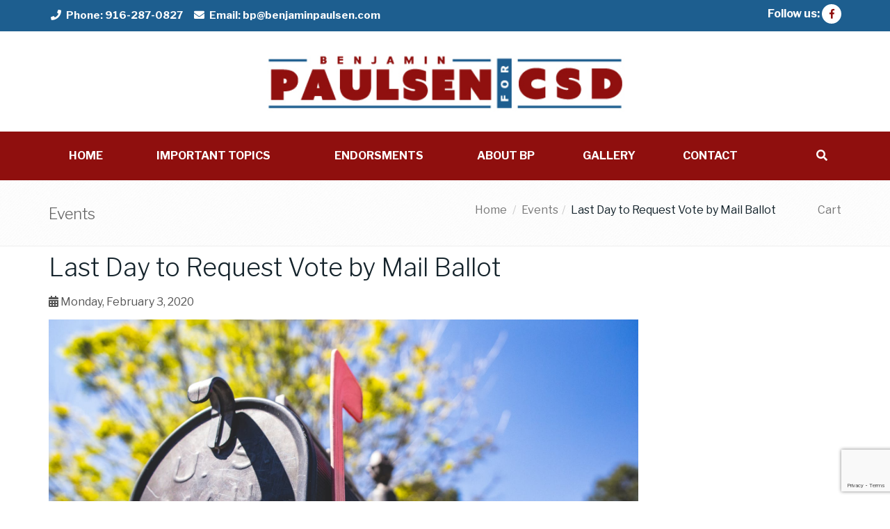

--- FILE ---
content_type: text/html; charset=utf-8
request_url: https://www.benjaminpaulsen.com/events/last-day-to-request-vote-by-mail-ballot
body_size: 7148
content:

<!DOCTYPE html>

<html xmlns="http://www.w3.org/1999/xhtml" lang="en-us">
<head><link type="text/css" href="/assets/css/datepicker.css" rel="stylesheet" /><link type="text/css" href="/assets/css/bizpro.css" rel="stylesheet" /><meta charset="utf-8" /><meta name="viewport" content="width=device-width, initial-scale=1.0" /><link rel="stylesheet" href="/assets/plugins/bootstrap/css/bootstrap.min.css" /><link rel="stylesheet" href="/assets/css/style.css" /><link rel="stylesheet" href="/assets/plugins/line-icons/line-icons.css" /><link rel="stylesheet" href="https://use.fontawesome.com/releases/v5.5.0/css/all.css" integrity="sha384-B4dIYHKNBt8Bc12p+WXckhzcICo0wtJAoU8YZTY5qE0Id1GSseTk6S+L3BlXeVIU" crossorigin="anonymous" /><link rel="stylesheet" href="https://use.fontawesome.com/releases/v5.5.0/css/v4-shims.css" /><link rel="stylesheet" href="/assets/plugins/owl-carousel/owl-carousel/owl.carousel.css" /><link rel="stylesheet" href="/assets/plugins/fancybox/source/jquery.fancybox.css" /><link rel="stylesheet" href="/assets/css/theme-colors/default.css" /><link rel="stylesheet" href="/assets/css/custom.css" />
    <script type="text/javascript" src="/assets/plugins/jquery/jquery.min.js"></script>
    <link rel="stylesheet" href="/assets/css/theme-skins/dark.css" /><link rel="stylesheet" href="/assets/css/headers/header5.css" /><link rel="stylesheet" href="/assets/css/full_width.css" /><script type='text/javascript' src='/assets/js/full_width.js'></script><link rel="stylesheet" href="/color-theme.css" /><link rel="stylesheet" href="/assets/css/plugins/meanmenu.min.css" />
<link type='text/css' rel='stylesheet' href='/LCSK/assets/css/chat.css' /><script src='https://www.google.com/recaptcha/api.js?render=6Lf4pIEbAAAAACez6c55BkKK2JAyWg056wZ_UTgH'></script><link rel="apple-touch-icon" sizes="57x57" href="/apple-icon-57x57.png" /><link rel="apple-touch-icon" sizes="60x60" href="/apple-icon-60x60.png" /><link rel="apple-touch-icon" sizes="72x72" href="/apple-icon-72x72.png" /><link rel="apple-touch-icon" sizes="76x76" href="/apple-icon-76x76.png" /><link rel="apple-touch-icon" sizes="114x114" href="/apple-icon-114x114.png" /><link rel="apple-touch-icon" sizes="120x120" href="/apple-icon-120x120.png" /><link rel="apple-touch-icon" sizes="144x144" href="/apple-icon-144x144.png" /><link rel="apple-touch-icon" sizes="152x152" href="/apple-icon-152x152.png" /><link rel="apple-touch-icon" sizes="180x180" href="/apple-icon-180x180.png" /><link rel="icon" type="image/png" sizes="192x192" href="/android-icon-192x192.png" /><link rel="icon" type="image/png" sizes="32x32" href="/favicon-32x32.png" /><link rel="icon" type="image/png" sizes="96x96" href="/favicon-96x96.png" /><link rel="icon" type="image/png" sizes="16x16" href="/favicon-16x16.png" /><link rel="manifest" href="/manifest.json" /><meta name="msapplication-TileColor" content="#ffffff" /><meta name="msapplication-TileImage" content="/ms-icon-144x144.png" /><meta name="theme-color" content="#ffffff" /><script>
  (function(i,s,o,g,r,a,m){i['GoogleAnalyticsObject']=r;i[r]=i[r]||function(){
  (i[r].q=i[r].q||[]).push(arguments)},i[r].l=1*new Date();a=s.createElement(o),
  m=s.getElementsByTagName(o)[0];a.async=1;a.src=g;m.parentNode.insertBefore(a,m)
  })(window,document,'script','https://www.google-analytics.com/analytics.js','ga');

  ga('create', 'UA-85972702-1', 'auto');
  ga('send', 'pageview');

</script>

<!-- Facebook Pixel Code -->
<script>
  !function(f,b,e,v,n,t,s)
  {if(f.fbq)return;n=f.fbq=function(){n.callMethod?
  n.callMethod.apply(n,arguments):n.queue.push(arguments)};
  if(!f._fbq)f._fbq=n;n.push=n;n.loaded=!0;n.version='2.0';
  n.queue=[];t=b.createElement(e);t.async=!0;
  t.src=v;s=b.getElementsByTagName(e)[0];
  s.parentNode.insertBefore(t,s)}(window, document,'script',
  'https://connect.facebook.net/en_US/fbevents.js');
  fbq('init', '670448450551561');
  fbq('track', 'PageView');
</script>
<noscript><img height="1" width="1" style="display:none"
  src="https://www.facebook.com/tr?id=670448450551561&ev=PageView&noscript=1"
/></noscript>
<!-- End Facebook Pixel Code -->
<meta name="facebook-domain-verification" content="0m5edcxwvrjrvh0bzgplsbg0rwb4uk" /><link rel='stylesheet' type='text/css' href='//fonts.googleapis.com/css?family=Libre+Franklin:300,400,600,700' /><link rel='stylesheet' type='text/css' href='//fonts.googleapis.com/css?family=Anton' /><link rel='stylesheet' type='text/css' href='//fonts.googleapis.com/css?family=Kanit:800' /><link rel='canonical' href='https://www.benjaminpaulsen.com/events/last-day-to-request-vote-by-mail-ballot' /><meta property="og:image" content="//www.benjaminpaulsen.com/ms-icon-310x310.png" /><title>
	Events - benjaminpaulsen
</title></head>
<body>
    <form method="post" action="./last-day-to-request-vote-by-mail-ballot" id="form1">
<div class="aspNetHidden">
<input type="hidden" name="__EVENTTARGET" id="__EVENTTARGET" value="" />
<input type="hidden" name="__EVENTARGUMENT" id="__EVENTARGUMENT" value="" />
<input type="hidden" name="__VIEWSTATE" id="__VIEWSTATE" value="2XiXyla4EzFo8KmGphYwWLwBGxCbkos2ECh557ILlwxR3SpX2j/6eaz0YktixajcKl5epalNnhn9iIV5otpPs++/igcJJ41eCRh1vWjFQN9h941rzHo7zt7aaZU8c3qLJdeN28Dw5+xo4tL+Ejvpf3HHsslNnHXvqaPpeZEAhsOBT98hpkg0/bLWyrSxS/C+" />
</div>

<script type="text/javascript">
//<![CDATA[
var theForm = document.forms['form1'];
if (!theForm) {
    theForm = document.form1;
}
function __doPostBack(eventTarget, eventArgument) {
    if (!theForm.onsubmit || (theForm.onsubmit() != false)) {
        theForm.__EVENTTARGET.value = eventTarget;
        theForm.__EVENTARGUMENT.value = eventArgument;
        theForm.submit();
    }
}
//]]>
</script>


<script src="/WebResource.axd?d=pynGkmcFUV13He1Qd6_TZPQnwExXfChUWlochcIqStzwckdOBwF7yASOvE0-vn4kIsiL6XePC0iRVnrTmLvpLA2&amp;t=637814365746327080" type="text/javascript"></script>


<script src="/ScriptResource.axd?d=x6wALODbMJK5e0eRC_p1Lekro-gUo352bDG69JgoWGeHK4Pjx7zBMRw-4T_zhn9yLh8CmgEFIx2kqwcIuV_fpSAnxPiFON80bU1grJ95fWi41qa8RLmNODMGgB_JzTmo0&amp;t=27117261" type="text/javascript"></script>
<script src="/ScriptResource.axd?d=P5lTttoqSeZXoYRLQMIScAJG5mgymPMLK0in3V1cBagXqe_tftdXa-OuxG2g0JRjSD061t5-T71FVd8x5E8PS4kRQJfkSo72JBANJLKxhrO1NOXB8HvPLF-GbtbjOxjs0&amp;t=27117261" type="text/javascript"></script>
<script src="/ScriptResource.axd?d=[base64]" type="text/javascript"></script>
<script src="/lcsk/assets/js/jquery.signalR-2.1.1.min.js" type="text/javascript"></script>
<script src="/signalr/hubs" type="text/javascript"></script>
<script src="/lcsk/chat.js" type="text/javascript"></script>
<div class="aspNetHidden">

	<input type="hidden" name="__VIEWSTATEGENERATOR" id="__VIEWSTATEGENERATOR" value="F1266226" />
</div>
        <div class="wrapper">
            <div id="header-top" class="bizproheader">
    <div class="container">
        <div class="top-bar">
            <div class="pull-left sample-1right">
                <a href="tel:916-287-0827"><i class="fa fa-phone"></i><span class="hidden-xs">Phone: <span class="colored-text">916-287-0827</span> </span></a>
                <a class="colored-text" href="mailto:bp@benjaminpaulsen.com"><i class="fa fa-envelope"></i><span class="hidden-xs">Email: bp@benjaminpaulsen.com</span></a>
            </div>
            <div class="pull-right">
                <ul class="list-inline top-social">
                    <li class="hidden-xs">Follow us:</li>
                    <li id="linkSocialFacebook2"><a href='https://www.facebook.com/vote4ben' target="_blank"><i class="fa fa-facebook"></i></a></li>
                    
                    
                    
                    
                    
                </ul>
            </div>
        </div>
    </div>
</div>
<!--top bar end hidden in small devices-->
<div class="header-center">
    <div class="container text-center">
        <a href="/">
            <img id="logo-header" style="margin: auto" class="img-responsive" src="/Upload/header.jpg" alt="Benjamin Paulsen for El Dorado Hills CSD" /></a>

    </div>
</div>
<!--navigation -->
<!-- Static navbar -->
<div class="navbar navbar-default navbar-static-top menu-header-center yamm sticky" role="navigation">
    <div class="container">
        <div class="navbar-header">
            <button type="button" class="navbar-toggle" data-toggle="collapse" data-target=".navbar-collapse">
                <span class="sr-only">Toggle navigation</span>
                <span class="icon-bar"></span>
                <span class="icon-bar"></span>
                <span class="icon-bar"></span>
            </button>
        </div>
        <div class="navbar-collapse collapse">

            
                                <ul class="nav navbar-nav">
                            
                                <li><a href='/'>Home </a>
                                    
                                </li>
                            
                                <li><a href='/pages/important-topics'>Important Topics </a>
                                    
                                </li>
                            
                                <li><a href='/testimonials'>Endorsments </a>
                                    
                                </li>
                            
                                <li><a href='/pages/about-bp'>About BP </a>
                                    
                                </li>
                            
                                <li><a href='/gallery'>Gallery </a>
                                    
                                </li>
                            
                                <li><a href='/contact'>Contact </a>
                                    
                                </li>
                            
                                </ul>
                            
            <ul class="nav navbar-nav navbar-right">
                <li class="dropdown " data-animate="animated fadeInUp" style="z-index: 500;">
                    <a href="#" class="dropdown-toggle " data-toggle="dropdown"><i class="fa fa-search"></i></a>
                    <ul class="dropdown-menu search-dropdown animated fadeInUp" style="padding: 10px">
                        <li id="dropdownForm">
                            <div class="dropdown-form" style="padding: 10px;">
                                <div class="dropdownsearchbar form-inline">
                                    <div class="input-group">
                                        <input type="text" class="form-control" id="txtBizProSearch" placeholder="search..."/>
                                        <span class="input-group-btn">
                                            <button class="btn btn-theme-bg" type="button" onclick="BizProSearch()">Go!</button>
                                        </span>
                                    </div>
                                </div>
                            </div>
                        </li>
                    </ul>
                </li>
            </ul>
        </div>
    </div>
</div>

            <div id="divBreadCrumb">
                <div id="divBreadcrumbs" class="breadcrumbs">
                    <div class="container">
                        <h1 class="pull-left">Events</h1>
                        <ul class="pull-right breadcrumb">
                            <li><a href="/">Home</a></li>
                            <li><a href='/events'>Events</a></li><li class='active'>Last Day to Request Vote by Mail Ballot</li><li class='breadcrumblogin'><a href='/cart'>Cart</a></li>
                        </ul>
                    </div>
                </div>
            </div>
            
        
            
            <div class="BizProMainPartLocation">
                    <div class="container content">

<div id="divContent" class="row margin-bottom-30">
    <div class="col-md-12">
        
    
<div class="row">
    <div class="col-md-9">
        <div class="blog margin-bottom-40" itemscope itemtype='http://schema.org/Event'>
            <h2><a href="javascript:void(0);">
                <span itemprop='name'>Last Day to Request Vote by Mail Ballot</span></a></h2>
            <div class="blog-post-tags">
                <ul class="list-unstyled list-inline blog-info">
                    <li><i class="fa fa-calendar"></i>
                        <span id="mainContent_ctl00_lblDate" itemprop="startDate" content="2020-02-03T00:00">Monday, February 3, 2020</span><br />
                        <span id="mainContent_ctl00_lblTime"></span>
                    </li>
                </ul>
            </div>
            <div class="blog-img">
                <img id="mainContent_ctl00_imgThumb" class="img-responsive" src="../Upload/Events/thumbs/1d545141-2f75-42bd-a78e-ca674367f969.jpg" /></div>
            <p>
                <span id="mainContent_ctl00_lblShortDesc"></span><br />
                
            </p>
        </div>
    </div>
</div>
<div class="row">
    <div class="col-md-12">
        <div class="margin-bottom-40">
            <script type="text/javascript" src="//s7.addthis.com/js/300/addthis_widget.js#pubid=ra-56016f76c2d077f8" async="async"></script>
            <div class="addthis_sharing_toolbox"></div>
        </div>
    </div>
</div>

    </div>
</div>
    </div>
            </div>
            
            <!--<div class="footlink" style="background: url('/Upload/UploadedImages/vote-bp-footer-04.png'); height: 390px;">  <div class="container content" style="margin: 0 auto;">    <div class="row">      <div class="col-md-12">      </div>    </div>  </div></div>--><div class="footlink" style="background: #F4f4f4; padding-top: 0px; padding-bottom: 0px;"><div class="container content" style="margin: 0 auto;"><div class="row" style="background: #F4f4f4; padding: 40px 0px;"><div class="col-md-12 box join" style="text-align: center;"><h2>Be In the Know</h2><h5 style="margin-bottom: 20px;">Stay up to date with Benjamin Paulsen for El Dorado Hills CSD</h5><div class="input-group"><input class="form-control" id="bizProNewsletter" placeholder="Join Our Email Newsletter" type="text" /> <span class="input-group-btn"> <button class="btn-u" onclick="BizProNewsletterSubscribe(bizProNewsletter)" type="button">Subscribe </button> </span></div></div></div></div></div><div class="footlink" style="background: #1D5E8F; padding-top: 20px; padding-bottom: 10px; color: #fff!important;"><div class="container content" style="margin: 0 auto;"><div class="row"><div class="col-md-6" style="text-align: left;"><p style="color: #fff!important; font-size: 14px; opacity: 0.8;">Copyright &copy; 2020 BenjaminPaulsen.com - All Rights Reserved <small>Developed by </small> <a title="Walibu Digital Marketing" href="https://www.walibu.com/" target="_blank" rel="noopener">Walibu </a></p></div><div class="col-md-6" style="text-align: right;"><a href="https://www.facebook.com/benjaminpaulsen"> <i class="fa fa-facebook"> </i> </a> <a href="https://twitter.com/walibu"> <i class="fa fa-twitter"> </i> </a> <a href="https://instagram.com/walibu"> <i class="fa fa-instagram"> </i> </a></div></div></div></div>
            
        </div>
                <script type="text/javascript">
//<![CDATA[
Sys.WebForms.PageRequestManager._initialize('ctl00$ScriptManager1', 'form1', [], [], [], 90, 'ctl00');
//]]>
</script>

    

<script type="text/javascript">
//<![CDATA[
$('#divBizProMainPartSidebar').hide();$('#divBizProMainPartMainContent').addClass('col-md-12').removeClass('col-md-9');//]]>
</script>
</form>
    <script type="text/javascript">
        li_StartHeight = 580;li_HomePageRotatorSlideDelay = 0;lb_HomePageRotatorAutoRotate: 1;lb_HomePageRotatorPauseOnMouseHover: 1;
        jQuery(document).ready(function () {
            App.init();
        });
    </script>
    
    

    <!--[if lt IE 9]>
    <script src="assets/plugins/respond.js"></script>
    <script src="assets/plugins/html5shiv.js"></script>
    <script src="assets/js/plugins/placeholder-IE-fixes.js"></script>
<![endif]-->
</body>
</html>

--- FILE ---
content_type: text/html; charset=utf-8
request_url: https://www.google.com/recaptcha/api2/anchor?ar=1&k=6Lf4pIEbAAAAACez6c55BkKK2JAyWg056wZ_UTgH&co=aHR0cHM6Ly93d3cuYmVuamFtaW5wYXVsc2VuLmNvbTo0NDM.&hl=en&v=PoyoqOPhxBO7pBk68S4YbpHZ&size=invisible&anchor-ms=20000&execute-ms=30000&cb=d7fxusob4lv1
body_size: 48669
content:
<!DOCTYPE HTML><html dir="ltr" lang="en"><head><meta http-equiv="Content-Type" content="text/html; charset=UTF-8">
<meta http-equiv="X-UA-Compatible" content="IE=edge">
<title>reCAPTCHA</title>
<style type="text/css">
/* cyrillic-ext */
@font-face {
  font-family: 'Roboto';
  font-style: normal;
  font-weight: 400;
  font-stretch: 100%;
  src: url(//fonts.gstatic.com/s/roboto/v48/KFO7CnqEu92Fr1ME7kSn66aGLdTylUAMa3GUBHMdazTgWw.woff2) format('woff2');
  unicode-range: U+0460-052F, U+1C80-1C8A, U+20B4, U+2DE0-2DFF, U+A640-A69F, U+FE2E-FE2F;
}
/* cyrillic */
@font-face {
  font-family: 'Roboto';
  font-style: normal;
  font-weight: 400;
  font-stretch: 100%;
  src: url(//fonts.gstatic.com/s/roboto/v48/KFO7CnqEu92Fr1ME7kSn66aGLdTylUAMa3iUBHMdazTgWw.woff2) format('woff2');
  unicode-range: U+0301, U+0400-045F, U+0490-0491, U+04B0-04B1, U+2116;
}
/* greek-ext */
@font-face {
  font-family: 'Roboto';
  font-style: normal;
  font-weight: 400;
  font-stretch: 100%;
  src: url(//fonts.gstatic.com/s/roboto/v48/KFO7CnqEu92Fr1ME7kSn66aGLdTylUAMa3CUBHMdazTgWw.woff2) format('woff2');
  unicode-range: U+1F00-1FFF;
}
/* greek */
@font-face {
  font-family: 'Roboto';
  font-style: normal;
  font-weight: 400;
  font-stretch: 100%;
  src: url(//fonts.gstatic.com/s/roboto/v48/KFO7CnqEu92Fr1ME7kSn66aGLdTylUAMa3-UBHMdazTgWw.woff2) format('woff2');
  unicode-range: U+0370-0377, U+037A-037F, U+0384-038A, U+038C, U+038E-03A1, U+03A3-03FF;
}
/* math */
@font-face {
  font-family: 'Roboto';
  font-style: normal;
  font-weight: 400;
  font-stretch: 100%;
  src: url(//fonts.gstatic.com/s/roboto/v48/KFO7CnqEu92Fr1ME7kSn66aGLdTylUAMawCUBHMdazTgWw.woff2) format('woff2');
  unicode-range: U+0302-0303, U+0305, U+0307-0308, U+0310, U+0312, U+0315, U+031A, U+0326-0327, U+032C, U+032F-0330, U+0332-0333, U+0338, U+033A, U+0346, U+034D, U+0391-03A1, U+03A3-03A9, U+03B1-03C9, U+03D1, U+03D5-03D6, U+03F0-03F1, U+03F4-03F5, U+2016-2017, U+2034-2038, U+203C, U+2040, U+2043, U+2047, U+2050, U+2057, U+205F, U+2070-2071, U+2074-208E, U+2090-209C, U+20D0-20DC, U+20E1, U+20E5-20EF, U+2100-2112, U+2114-2115, U+2117-2121, U+2123-214F, U+2190, U+2192, U+2194-21AE, U+21B0-21E5, U+21F1-21F2, U+21F4-2211, U+2213-2214, U+2216-22FF, U+2308-230B, U+2310, U+2319, U+231C-2321, U+2336-237A, U+237C, U+2395, U+239B-23B7, U+23D0, U+23DC-23E1, U+2474-2475, U+25AF, U+25B3, U+25B7, U+25BD, U+25C1, U+25CA, U+25CC, U+25FB, U+266D-266F, U+27C0-27FF, U+2900-2AFF, U+2B0E-2B11, U+2B30-2B4C, U+2BFE, U+3030, U+FF5B, U+FF5D, U+1D400-1D7FF, U+1EE00-1EEFF;
}
/* symbols */
@font-face {
  font-family: 'Roboto';
  font-style: normal;
  font-weight: 400;
  font-stretch: 100%;
  src: url(//fonts.gstatic.com/s/roboto/v48/KFO7CnqEu92Fr1ME7kSn66aGLdTylUAMaxKUBHMdazTgWw.woff2) format('woff2');
  unicode-range: U+0001-000C, U+000E-001F, U+007F-009F, U+20DD-20E0, U+20E2-20E4, U+2150-218F, U+2190, U+2192, U+2194-2199, U+21AF, U+21E6-21F0, U+21F3, U+2218-2219, U+2299, U+22C4-22C6, U+2300-243F, U+2440-244A, U+2460-24FF, U+25A0-27BF, U+2800-28FF, U+2921-2922, U+2981, U+29BF, U+29EB, U+2B00-2BFF, U+4DC0-4DFF, U+FFF9-FFFB, U+10140-1018E, U+10190-1019C, U+101A0, U+101D0-101FD, U+102E0-102FB, U+10E60-10E7E, U+1D2C0-1D2D3, U+1D2E0-1D37F, U+1F000-1F0FF, U+1F100-1F1AD, U+1F1E6-1F1FF, U+1F30D-1F30F, U+1F315, U+1F31C, U+1F31E, U+1F320-1F32C, U+1F336, U+1F378, U+1F37D, U+1F382, U+1F393-1F39F, U+1F3A7-1F3A8, U+1F3AC-1F3AF, U+1F3C2, U+1F3C4-1F3C6, U+1F3CA-1F3CE, U+1F3D4-1F3E0, U+1F3ED, U+1F3F1-1F3F3, U+1F3F5-1F3F7, U+1F408, U+1F415, U+1F41F, U+1F426, U+1F43F, U+1F441-1F442, U+1F444, U+1F446-1F449, U+1F44C-1F44E, U+1F453, U+1F46A, U+1F47D, U+1F4A3, U+1F4B0, U+1F4B3, U+1F4B9, U+1F4BB, U+1F4BF, U+1F4C8-1F4CB, U+1F4D6, U+1F4DA, U+1F4DF, U+1F4E3-1F4E6, U+1F4EA-1F4ED, U+1F4F7, U+1F4F9-1F4FB, U+1F4FD-1F4FE, U+1F503, U+1F507-1F50B, U+1F50D, U+1F512-1F513, U+1F53E-1F54A, U+1F54F-1F5FA, U+1F610, U+1F650-1F67F, U+1F687, U+1F68D, U+1F691, U+1F694, U+1F698, U+1F6AD, U+1F6B2, U+1F6B9-1F6BA, U+1F6BC, U+1F6C6-1F6CF, U+1F6D3-1F6D7, U+1F6E0-1F6EA, U+1F6F0-1F6F3, U+1F6F7-1F6FC, U+1F700-1F7FF, U+1F800-1F80B, U+1F810-1F847, U+1F850-1F859, U+1F860-1F887, U+1F890-1F8AD, U+1F8B0-1F8BB, U+1F8C0-1F8C1, U+1F900-1F90B, U+1F93B, U+1F946, U+1F984, U+1F996, U+1F9E9, U+1FA00-1FA6F, U+1FA70-1FA7C, U+1FA80-1FA89, U+1FA8F-1FAC6, U+1FACE-1FADC, U+1FADF-1FAE9, U+1FAF0-1FAF8, U+1FB00-1FBFF;
}
/* vietnamese */
@font-face {
  font-family: 'Roboto';
  font-style: normal;
  font-weight: 400;
  font-stretch: 100%;
  src: url(//fonts.gstatic.com/s/roboto/v48/KFO7CnqEu92Fr1ME7kSn66aGLdTylUAMa3OUBHMdazTgWw.woff2) format('woff2');
  unicode-range: U+0102-0103, U+0110-0111, U+0128-0129, U+0168-0169, U+01A0-01A1, U+01AF-01B0, U+0300-0301, U+0303-0304, U+0308-0309, U+0323, U+0329, U+1EA0-1EF9, U+20AB;
}
/* latin-ext */
@font-face {
  font-family: 'Roboto';
  font-style: normal;
  font-weight: 400;
  font-stretch: 100%;
  src: url(//fonts.gstatic.com/s/roboto/v48/KFO7CnqEu92Fr1ME7kSn66aGLdTylUAMa3KUBHMdazTgWw.woff2) format('woff2');
  unicode-range: U+0100-02BA, U+02BD-02C5, U+02C7-02CC, U+02CE-02D7, U+02DD-02FF, U+0304, U+0308, U+0329, U+1D00-1DBF, U+1E00-1E9F, U+1EF2-1EFF, U+2020, U+20A0-20AB, U+20AD-20C0, U+2113, U+2C60-2C7F, U+A720-A7FF;
}
/* latin */
@font-face {
  font-family: 'Roboto';
  font-style: normal;
  font-weight: 400;
  font-stretch: 100%;
  src: url(//fonts.gstatic.com/s/roboto/v48/KFO7CnqEu92Fr1ME7kSn66aGLdTylUAMa3yUBHMdazQ.woff2) format('woff2');
  unicode-range: U+0000-00FF, U+0131, U+0152-0153, U+02BB-02BC, U+02C6, U+02DA, U+02DC, U+0304, U+0308, U+0329, U+2000-206F, U+20AC, U+2122, U+2191, U+2193, U+2212, U+2215, U+FEFF, U+FFFD;
}
/* cyrillic-ext */
@font-face {
  font-family: 'Roboto';
  font-style: normal;
  font-weight: 500;
  font-stretch: 100%;
  src: url(//fonts.gstatic.com/s/roboto/v48/KFO7CnqEu92Fr1ME7kSn66aGLdTylUAMa3GUBHMdazTgWw.woff2) format('woff2');
  unicode-range: U+0460-052F, U+1C80-1C8A, U+20B4, U+2DE0-2DFF, U+A640-A69F, U+FE2E-FE2F;
}
/* cyrillic */
@font-face {
  font-family: 'Roboto';
  font-style: normal;
  font-weight: 500;
  font-stretch: 100%;
  src: url(//fonts.gstatic.com/s/roboto/v48/KFO7CnqEu92Fr1ME7kSn66aGLdTylUAMa3iUBHMdazTgWw.woff2) format('woff2');
  unicode-range: U+0301, U+0400-045F, U+0490-0491, U+04B0-04B1, U+2116;
}
/* greek-ext */
@font-face {
  font-family: 'Roboto';
  font-style: normal;
  font-weight: 500;
  font-stretch: 100%;
  src: url(//fonts.gstatic.com/s/roboto/v48/KFO7CnqEu92Fr1ME7kSn66aGLdTylUAMa3CUBHMdazTgWw.woff2) format('woff2');
  unicode-range: U+1F00-1FFF;
}
/* greek */
@font-face {
  font-family: 'Roboto';
  font-style: normal;
  font-weight: 500;
  font-stretch: 100%;
  src: url(//fonts.gstatic.com/s/roboto/v48/KFO7CnqEu92Fr1ME7kSn66aGLdTylUAMa3-UBHMdazTgWw.woff2) format('woff2');
  unicode-range: U+0370-0377, U+037A-037F, U+0384-038A, U+038C, U+038E-03A1, U+03A3-03FF;
}
/* math */
@font-face {
  font-family: 'Roboto';
  font-style: normal;
  font-weight: 500;
  font-stretch: 100%;
  src: url(//fonts.gstatic.com/s/roboto/v48/KFO7CnqEu92Fr1ME7kSn66aGLdTylUAMawCUBHMdazTgWw.woff2) format('woff2');
  unicode-range: U+0302-0303, U+0305, U+0307-0308, U+0310, U+0312, U+0315, U+031A, U+0326-0327, U+032C, U+032F-0330, U+0332-0333, U+0338, U+033A, U+0346, U+034D, U+0391-03A1, U+03A3-03A9, U+03B1-03C9, U+03D1, U+03D5-03D6, U+03F0-03F1, U+03F4-03F5, U+2016-2017, U+2034-2038, U+203C, U+2040, U+2043, U+2047, U+2050, U+2057, U+205F, U+2070-2071, U+2074-208E, U+2090-209C, U+20D0-20DC, U+20E1, U+20E5-20EF, U+2100-2112, U+2114-2115, U+2117-2121, U+2123-214F, U+2190, U+2192, U+2194-21AE, U+21B0-21E5, U+21F1-21F2, U+21F4-2211, U+2213-2214, U+2216-22FF, U+2308-230B, U+2310, U+2319, U+231C-2321, U+2336-237A, U+237C, U+2395, U+239B-23B7, U+23D0, U+23DC-23E1, U+2474-2475, U+25AF, U+25B3, U+25B7, U+25BD, U+25C1, U+25CA, U+25CC, U+25FB, U+266D-266F, U+27C0-27FF, U+2900-2AFF, U+2B0E-2B11, U+2B30-2B4C, U+2BFE, U+3030, U+FF5B, U+FF5D, U+1D400-1D7FF, U+1EE00-1EEFF;
}
/* symbols */
@font-face {
  font-family: 'Roboto';
  font-style: normal;
  font-weight: 500;
  font-stretch: 100%;
  src: url(//fonts.gstatic.com/s/roboto/v48/KFO7CnqEu92Fr1ME7kSn66aGLdTylUAMaxKUBHMdazTgWw.woff2) format('woff2');
  unicode-range: U+0001-000C, U+000E-001F, U+007F-009F, U+20DD-20E0, U+20E2-20E4, U+2150-218F, U+2190, U+2192, U+2194-2199, U+21AF, U+21E6-21F0, U+21F3, U+2218-2219, U+2299, U+22C4-22C6, U+2300-243F, U+2440-244A, U+2460-24FF, U+25A0-27BF, U+2800-28FF, U+2921-2922, U+2981, U+29BF, U+29EB, U+2B00-2BFF, U+4DC0-4DFF, U+FFF9-FFFB, U+10140-1018E, U+10190-1019C, U+101A0, U+101D0-101FD, U+102E0-102FB, U+10E60-10E7E, U+1D2C0-1D2D3, U+1D2E0-1D37F, U+1F000-1F0FF, U+1F100-1F1AD, U+1F1E6-1F1FF, U+1F30D-1F30F, U+1F315, U+1F31C, U+1F31E, U+1F320-1F32C, U+1F336, U+1F378, U+1F37D, U+1F382, U+1F393-1F39F, U+1F3A7-1F3A8, U+1F3AC-1F3AF, U+1F3C2, U+1F3C4-1F3C6, U+1F3CA-1F3CE, U+1F3D4-1F3E0, U+1F3ED, U+1F3F1-1F3F3, U+1F3F5-1F3F7, U+1F408, U+1F415, U+1F41F, U+1F426, U+1F43F, U+1F441-1F442, U+1F444, U+1F446-1F449, U+1F44C-1F44E, U+1F453, U+1F46A, U+1F47D, U+1F4A3, U+1F4B0, U+1F4B3, U+1F4B9, U+1F4BB, U+1F4BF, U+1F4C8-1F4CB, U+1F4D6, U+1F4DA, U+1F4DF, U+1F4E3-1F4E6, U+1F4EA-1F4ED, U+1F4F7, U+1F4F9-1F4FB, U+1F4FD-1F4FE, U+1F503, U+1F507-1F50B, U+1F50D, U+1F512-1F513, U+1F53E-1F54A, U+1F54F-1F5FA, U+1F610, U+1F650-1F67F, U+1F687, U+1F68D, U+1F691, U+1F694, U+1F698, U+1F6AD, U+1F6B2, U+1F6B9-1F6BA, U+1F6BC, U+1F6C6-1F6CF, U+1F6D3-1F6D7, U+1F6E0-1F6EA, U+1F6F0-1F6F3, U+1F6F7-1F6FC, U+1F700-1F7FF, U+1F800-1F80B, U+1F810-1F847, U+1F850-1F859, U+1F860-1F887, U+1F890-1F8AD, U+1F8B0-1F8BB, U+1F8C0-1F8C1, U+1F900-1F90B, U+1F93B, U+1F946, U+1F984, U+1F996, U+1F9E9, U+1FA00-1FA6F, U+1FA70-1FA7C, U+1FA80-1FA89, U+1FA8F-1FAC6, U+1FACE-1FADC, U+1FADF-1FAE9, U+1FAF0-1FAF8, U+1FB00-1FBFF;
}
/* vietnamese */
@font-face {
  font-family: 'Roboto';
  font-style: normal;
  font-weight: 500;
  font-stretch: 100%;
  src: url(//fonts.gstatic.com/s/roboto/v48/KFO7CnqEu92Fr1ME7kSn66aGLdTylUAMa3OUBHMdazTgWw.woff2) format('woff2');
  unicode-range: U+0102-0103, U+0110-0111, U+0128-0129, U+0168-0169, U+01A0-01A1, U+01AF-01B0, U+0300-0301, U+0303-0304, U+0308-0309, U+0323, U+0329, U+1EA0-1EF9, U+20AB;
}
/* latin-ext */
@font-face {
  font-family: 'Roboto';
  font-style: normal;
  font-weight: 500;
  font-stretch: 100%;
  src: url(//fonts.gstatic.com/s/roboto/v48/KFO7CnqEu92Fr1ME7kSn66aGLdTylUAMa3KUBHMdazTgWw.woff2) format('woff2');
  unicode-range: U+0100-02BA, U+02BD-02C5, U+02C7-02CC, U+02CE-02D7, U+02DD-02FF, U+0304, U+0308, U+0329, U+1D00-1DBF, U+1E00-1E9F, U+1EF2-1EFF, U+2020, U+20A0-20AB, U+20AD-20C0, U+2113, U+2C60-2C7F, U+A720-A7FF;
}
/* latin */
@font-face {
  font-family: 'Roboto';
  font-style: normal;
  font-weight: 500;
  font-stretch: 100%;
  src: url(//fonts.gstatic.com/s/roboto/v48/KFO7CnqEu92Fr1ME7kSn66aGLdTylUAMa3yUBHMdazQ.woff2) format('woff2');
  unicode-range: U+0000-00FF, U+0131, U+0152-0153, U+02BB-02BC, U+02C6, U+02DA, U+02DC, U+0304, U+0308, U+0329, U+2000-206F, U+20AC, U+2122, U+2191, U+2193, U+2212, U+2215, U+FEFF, U+FFFD;
}
/* cyrillic-ext */
@font-face {
  font-family: 'Roboto';
  font-style: normal;
  font-weight: 900;
  font-stretch: 100%;
  src: url(//fonts.gstatic.com/s/roboto/v48/KFO7CnqEu92Fr1ME7kSn66aGLdTylUAMa3GUBHMdazTgWw.woff2) format('woff2');
  unicode-range: U+0460-052F, U+1C80-1C8A, U+20B4, U+2DE0-2DFF, U+A640-A69F, U+FE2E-FE2F;
}
/* cyrillic */
@font-face {
  font-family: 'Roboto';
  font-style: normal;
  font-weight: 900;
  font-stretch: 100%;
  src: url(//fonts.gstatic.com/s/roboto/v48/KFO7CnqEu92Fr1ME7kSn66aGLdTylUAMa3iUBHMdazTgWw.woff2) format('woff2');
  unicode-range: U+0301, U+0400-045F, U+0490-0491, U+04B0-04B1, U+2116;
}
/* greek-ext */
@font-face {
  font-family: 'Roboto';
  font-style: normal;
  font-weight: 900;
  font-stretch: 100%;
  src: url(//fonts.gstatic.com/s/roboto/v48/KFO7CnqEu92Fr1ME7kSn66aGLdTylUAMa3CUBHMdazTgWw.woff2) format('woff2');
  unicode-range: U+1F00-1FFF;
}
/* greek */
@font-face {
  font-family: 'Roboto';
  font-style: normal;
  font-weight: 900;
  font-stretch: 100%;
  src: url(//fonts.gstatic.com/s/roboto/v48/KFO7CnqEu92Fr1ME7kSn66aGLdTylUAMa3-UBHMdazTgWw.woff2) format('woff2');
  unicode-range: U+0370-0377, U+037A-037F, U+0384-038A, U+038C, U+038E-03A1, U+03A3-03FF;
}
/* math */
@font-face {
  font-family: 'Roboto';
  font-style: normal;
  font-weight: 900;
  font-stretch: 100%;
  src: url(//fonts.gstatic.com/s/roboto/v48/KFO7CnqEu92Fr1ME7kSn66aGLdTylUAMawCUBHMdazTgWw.woff2) format('woff2');
  unicode-range: U+0302-0303, U+0305, U+0307-0308, U+0310, U+0312, U+0315, U+031A, U+0326-0327, U+032C, U+032F-0330, U+0332-0333, U+0338, U+033A, U+0346, U+034D, U+0391-03A1, U+03A3-03A9, U+03B1-03C9, U+03D1, U+03D5-03D6, U+03F0-03F1, U+03F4-03F5, U+2016-2017, U+2034-2038, U+203C, U+2040, U+2043, U+2047, U+2050, U+2057, U+205F, U+2070-2071, U+2074-208E, U+2090-209C, U+20D0-20DC, U+20E1, U+20E5-20EF, U+2100-2112, U+2114-2115, U+2117-2121, U+2123-214F, U+2190, U+2192, U+2194-21AE, U+21B0-21E5, U+21F1-21F2, U+21F4-2211, U+2213-2214, U+2216-22FF, U+2308-230B, U+2310, U+2319, U+231C-2321, U+2336-237A, U+237C, U+2395, U+239B-23B7, U+23D0, U+23DC-23E1, U+2474-2475, U+25AF, U+25B3, U+25B7, U+25BD, U+25C1, U+25CA, U+25CC, U+25FB, U+266D-266F, U+27C0-27FF, U+2900-2AFF, U+2B0E-2B11, U+2B30-2B4C, U+2BFE, U+3030, U+FF5B, U+FF5D, U+1D400-1D7FF, U+1EE00-1EEFF;
}
/* symbols */
@font-face {
  font-family: 'Roboto';
  font-style: normal;
  font-weight: 900;
  font-stretch: 100%;
  src: url(//fonts.gstatic.com/s/roboto/v48/KFO7CnqEu92Fr1ME7kSn66aGLdTylUAMaxKUBHMdazTgWw.woff2) format('woff2');
  unicode-range: U+0001-000C, U+000E-001F, U+007F-009F, U+20DD-20E0, U+20E2-20E4, U+2150-218F, U+2190, U+2192, U+2194-2199, U+21AF, U+21E6-21F0, U+21F3, U+2218-2219, U+2299, U+22C4-22C6, U+2300-243F, U+2440-244A, U+2460-24FF, U+25A0-27BF, U+2800-28FF, U+2921-2922, U+2981, U+29BF, U+29EB, U+2B00-2BFF, U+4DC0-4DFF, U+FFF9-FFFB, U+10140-1018E, U+10190-1019C, U+101A0, U+101D0-101FD, U+102E0-102FB, U+10E60-10E7E, U+1D2C0-1D2D3, U+1D2E0-1D37F, U+1F000-1F0FF, U+1F100-1F1AD, U+1F1E6-1F1FF, U+1F30D-1F30F, U+1F315, U+1F31C, U+1F31E, U+1F320-1F32C, U+1F336, U+1F378, U+1F37D, U+1F382, U+1F393-1F39F, U+1F3A7-1F3A8, U+1F3AC-1F3AF, U+1F3C2, U+1F3C4-1F3C6, U+1F3CA-1F3CE, U+1F3D4-1F3E0, U+1F3ED, U+1F3F1-1F3F3, U+1F3F5-1F3F7, U+1F408, U+1F415, U+1F41F, U+1F426, U+1F43F, U+1F441-1F442, U+1F444, U+1F446-1F449, U+1F44C-1F44E, U+1F453, U+1F46A, U+1F47D, U+1F4A3, U+1F4B0, U+1F4B3, U+1F4B9, U+1F4BB, U+1F4BF, U+1F4C8-1F4CB, U+1F4D6, U+1F4DA, U+1F4DF, U+1F4E3-1F4E6, U+1F4EA-1F4ED, U+1F4F7, U+1F4F9-1F4FB, U+1F4FD-1F4FE, U+1F503, U+1F507-1F50B, U+1F50D, U+1F512-1F513, U+1F53E-1F54A, U+1F54F-1F5FA, U+1F610, U+1F650-1F67F, U+1F687, U+1F68D, U+1F691, U+1F694, U+1F698, U+1F6AD, U+1F6B2, U+1F6B9-1F6BA, U+1F6BC, U+1F6C6-1F6CF, U+1F6D3-1F6D7, U+1F6E0-1F6EA, U+1F6F0-1F6F3, U+1F6F7-1F6FC, U+1F700-1F7FF, U+1F800-1F80B, U+1F810-1F847, U+1F850-1F859, U+1F860-1F887, U+1F890-1F8AD, U+1F8B0-1F8BB, U+1F8C0-1F8C1, U+1F900-1F90B, U+1F93B, U+1F946, U+1F984, U+1F996, U+1F9E9, U+1FA00-1FA6F, U+1FA70-1FA7C, U+1FA80-1FA89, U+1FA8F-1FAC6, U+1FACE-1FADC, U+1FADF-1FAE9, U+1FAF0-1FAF8, U+1FB00-1FBFF;
}
/* vietnamese */
@font-face {
  font-family: 'Roboto';
  font-style: normal;
  font-weight: 900;
  font-stretch: 100%;
  src: url(//fonts.gstatic.com/s/roboto/v48/KFO7CnqEu92Fr1ME7kSn66aGLdTylUAMa3OUBHMdazTgWw.woff2) format('woff2');
  unicode-range: U+0102-0103, U+0110-0111, U+0128-0129, U+0168-0169, U+01A0-01A1, U+01AF-01B0, U+0300-0301, U+0303-0304, U+0308-0309, U+0323, U+0329, U+1EA0-1EF9, U+20AB;
}
/* latin-ext */
@font-face {
  font-family: 'Roboto';
  font-style: normal;
  font-weight: 900;
  font-stretch: 100%;
  src: url(//fonts.gstatic.com/s/roboto/v48/KFO7CnqEu92Fr1ME7kSn66aGLdTylUAMa3KUBHMdazTgWw.woff2) format('woff2');
  unicode-range: U+0100-02BA, U+02BD-02C5, U+02C7-02CC, U+02CE-02D7, U+02DD-02FF, U+0304, U+0308, U+0329, U+1D00-1DBF, U+1E00-1E9F, U+1EF2-1EFF, U+2020, U+20A0-20AB, U+20AD-20C0, U+2113, U+2C60-2C7F, U+A720-A7FF;
}
/* latin */
@font-face {
  font-family: 'Roboto';
  font-style: normal;
  font-weight: 900;
  font-stretch: 100%;
  src: url(//fonts.gstatic.com/s/roboto/v48/KFO7CnqEu92Fr1ME7kSn66aGLdTylUAMa3yUBHMdazQ.woff2) format('woff2');
  unicode-range: U+0000-00FF, U+0131, U+0152-0153, U+02BB-02BC, U+02C6, U+02DA, U+02DC, U+0304, U+0308, U+0329, U+2000-206F, U+20AC, U+2122, U+2191, U+2193, U+2212, U+2215, U+FEFF, U+FFFD;
}

</style>
<link rel="stylesheet" type="text/css" href="https://www.gstatic.com/recaptcha/releases/PoyoqOPhxBO7pBk68S4YbpHZ/styles__ltr.css">
<script nonce="EQuJEXWRj4NfEdKYueyxgQ" type="text/javascript">window['__recaptcha_api'] = 'https://www.google.com/recaptcha/api2/';</script>
<script type="text/javascript" src="https://www.gstatic.com/recaptcha/releases/PoyoqOPhxBO7pBk68S4YbpHZ/recaptcha__en.js" nonce="EQuJEXWRj4NfEdKYueyxgQ">
      
    </script></head>
<body><div id="rc-anchor-alert" class="rc-anchor-alert"></div>
<input type="hidden" id="recaptcha-token" value="[base64]">
<script type="text/javascript" nonce="EQuJEXWRj4NfEdKYueyxgQ">
      recaptcha.anchor.Main.init("[\x22ainput\x22,[\x22bgdata\x22,\x22\x22,\[base64]/[base64]/UltIKytdPWE6KGE8MjA0OD9SW0grK109YT4+NnwxOTI6KChhJjY0NTEyKT09NTUyOTYmJnErMTxoLmxlbmd0aCYmKGguY2hhckNvZGVBdChxKzEpJjY0NTEyKT09NTYzMjA/[base64]/MjU1OlI/[base64]/[base64]/[base64]/[base64]/[base64]/[base64]/[base64]/[base64]/[base64]/[base64]\x22,\[base64]\x22,\x22wrN4H8Khwp/CrhMcXcO/w7EzwqXDnQbCmsOgLcKlE8OuOU/DsTnCssOKw7zCmQQwecOcw6jCl8O2Ll/DusOrwqEDwpjDlsOBEsOSw6jCt8KHwqXCrMOrw7TCq8OHasO4w6/[base64]/w63Cv8O8wr1NTVUUw5sXJhLDiU01a3Ekw5lcw4cFJsK2MMK7BXjCvcKFUcOVDMKMcGjDiWhFLRYswq9MwqIMM0cuNGcCw6vCjsOXK8OAw7HDpMOLfsKWwp7CiTw+aMK8wrQ5woFsZnnDh2LCh8Krwq7CkMKiwovDh01cw7vDvX95w4I/QmtZRMK3e8K5EMO3wovCqcK7wqHCgcK7AV48w4hXF8OhwqDCh2k3S8OtRcOzZcOoworChsOgw5nDrm0NY8KsP8KtaHkCwqzCi8O2JcKpZsKvbUk2w7DCug4TOAYSwozChxzDhcKEw5DDlUPCgsOSKR/CsMK8HMKbwr/CqFhGe8K9I8OhUsKhGsOYw6jCgF/[base64]/Co8K6wpZVwp/Dim/CsBjCssK+w5BGbnFIUXHCln7CpjnCscKpwo/DucORDsOoVMOzwpk0EcKLwoB6w4tlwpB4wpJ6K8OBw5DCkjHCvcK9cWcmJcKFwobDtxdNwpNMccKTEsOPRSzCkUlMMEPClB5/w4YrQcKuA8Kqw4zDqX3CpQLDpMKrUsOPwrDCtV/CkkzCoEHCjSpKFcKMwr/CjBsFwqFPw4HCh0dQOkwqFDABwpzDsx3DlcOHWizCk8OeSCJWwqItwolawp9wwr/DrEwZw7fDhAHCj8OpHlvCoAUTwqjChBUxJ1TCmgEwYMO0aEbCkE4rw4rDusKMwqIDZWXCkUMbMsKKC8O/wobDiBTCqHjDv8O4VMKZw57ChcOrw4RvBQ/[base64]/CpSvDtGJOwoVBCMK9w4HDqsOww4dzYMOHw5nCv2zCkiM2A0EXw41SIEbDt8KAw5FAFgYYQGcowr1xw5wiIsKRGhR1wpp8wrR3fWDCs8OJwqlZw6zDtl9Ya8ONXFd/[base64]/[base64]/Ck8KOwpvCqcKTF1vDuhJ8wqDDthTDqmPDncKRWsO9w7hufcKgw7EtY8Kew4lzZXZUw65QwqHCrcOyw6nDucO9YRRrcsOjwqHCsGzDjsKFdMKTwprCsMOKw6PCg2vDocO4woUfO8OuB1wWPsO8BGPDuGdle8OdPcKLwqBFFMOewr/CpjIDAnUow7glwrPDk8O/[base64]/DjMOsw50KwoB9wrw/w7hIw5wowr3Dm8OtQ8KnScOSXEsLwq/DpsKyw5bCqsOBwr5Uw77CscOSZQAFBcKzHMODMGkNwqDDicOfEsOFQHYIw6HCrUnCrUh3A8KWeRxhwr3DnsKnw47Dj2B1wrc6worDmVLCvAvCmcOnwpHClS5iQsKTwrfCvTbCsSQDw79KwrfDucOyLw5Jw7grwofDnsOmw7NmD2/Di8ODLMOBCcKXDCA4ZiQaQ8O+wqk8NArDksOwYsKFY8KTwpnCh8OUwo9OP8KKOMK/G3BSWcKMcMK6JMKOw4YXMcO7worDgsOVR27Cj3HDlcKQUMK1wo0bwrjCicOYwrnCu8OwDjzDvMOID2HChcKXw73Dl8K/W1PDoMKIU8K6w6hxworCscOjfCXDvVNASMKhwoPCmDrCsUtjS1HCs8OZbyTClkLCp8ORCSciHkLDgTzCnMKDXSnCqQ/CtMOzV8OAwoEXw7nDg8KWwqlBw7bDsjFYw73Ct0nChEfDm8Oyw41ZaQTCqsOHw6jCv07DhMKZJ8OlwrsHJMOJOW7DpsKLwpzCrW/DnEBBw4ViEHENa0x4w58bworCkU5UGsKcwopQbsO4w43CisOvwpzDnQJXw6IIw7QVw5lAYRbDuhMwD8Kiw4PDhiDDkQdhU1HCs8OhScOIw7vDkCzCqGRMw5oKwqPCvx/DjSnCocO1O8O4w4kTI0/CksO0J8KUTsKPG8O6asO1VcKTw4DCr0RMw5QOZxQCw5NZwpADaUIkJMOQNsOww4LCh8KXd2zDrwZzRGPDkBrDoQnCgsKIZsOKC3nCh11YTcKEw4rDjMOAw4JrZwRPw4g5IifCl3Fvwrpxw4hWwpjCnHrCl8ORwqLDmHvDqyhMwrLDgsOnYMOULTvCp8K/w6Rmwr/CqzVSD8KON8OuwogEw797wrJuP8OgeRsJw77DgcK6w7vCuHfDnsKAwpkPw5AEU21awqAPMlJFZcKvwpjDmjLDpMKoAsOrwqBUwobDmxJowp7DpMKtw4VqB8OVScKtwpthw6zDjcK0CsKcaFUYw6ACw4jCkcOBDsOEwoDDmcKhwovCjRMHOMK6w40fYSxywo3Ctw/DmhfCrMKdCXDDpyLCtcKGVz8UZEMYfsKZwrFMwoFDXxXDkWQyw5DDlwITw7LChhXCs8OoUw9pwrw4SlcDw4RuSsKLXcKYw6NIVsOLGxTCol5LKy7DicOTFsKDXEkyeCHDsMKVHxvCsmDCoWPDrGoBwpbDusOJWMOIw4rDucOBw5/Dh3IMw7LCmwvCow7CrwF3w5oYw77DgMKCwrfCscOnQMK/w6bDv8O/wrnCpXYibjHCm8KZSMKPwqtkfl5Bw5xQBBXDhMKbw6/DusOMJEHCqDnDmk7CqcOGwrkgYA7DmMOHw5Rlw57DgWYZLsK/[base64]/[base64]/DjHtmZMK7KFPDqMKvXjjCtSzDvsK2GcOkwol5QijCuQvDuQRrw6HCj3nDqMOqw7EIHW0sTCx7dSI3GsK5w5MddDXDj8OLwo7ClcO+w5LCjTjDpMKvwrXCscOGw5kmPXHDl01bw4DDjcOSU8K/[base64]/[base64]/ClENwB3E2FsK8LcO4w5TCsD5lKE7DisKCw77DqBDDgMKiw4TCiDpEw7FGfMOqCQFTMcKcccO8wr/Cng/Cuw4oKWnDhcKPGmRRYVp7w6zDlcOPF8OIw68Gw50QJXN+ZsKjR8Kzw5zDk8KgNsKzwp0/woLDlS7DrcOYw5bDkmYEw6AYw6PDpMKRBmISEsKYI8KiU8Omwrxlw5cNKD3DtlsLfMKPw5gVwrDDpzHCpybDuzDDpMOIwoXCvsOhZh0VL8OXw5bDgsOCw73CicK3Jk7CunfDucKsXcKfw4EnwrfCgsOAwpxtw5dSemw/w7bCk8KPNcOjw6t9wqHDsVLCog7CusOOw5XDhsOfU8KRwp5ww6vCkMO+w5Yzwq/DtjfCvyXCt3xLwojDm2rDrwhCUcOwW8KkwoUOw6PCh8O+E8KMFHAub8O5w6nCq8O5w7bDmsOCwo3CgcK1ZsK1cTTDlH3DjMOzwrDCmcOow5XCkMOWHsO+w54hfWZuGFnDqcO6aMO/wr9yw54qw6vDncKcw4MPwqTDi8KxB8OKw7hNw5s4GcOQChjCgi7CnyJsw6bCisOkThvDjwxLOGbDgsKff8OUwpZBw67DosO9P3BTIcOeYnpqbsOMV3LDpj5RwpzCiFdQw4PCnDfCmmMCw743w7bDiMO0wozDiRV7VsKTb8KvRX5demTCnSPCksKPw4bDmCNOwo/CkcKYAsOcLsOyWMKOwrHCnm7Dj8OPwptuw4FywqbCsT3DvGM2CsOLwqPCvsKPwrgeZcOiw7rClsOqM0jCtRrDrQLDgFEXVUrDhMOdwq14IWLDsQ91Nn0qwos1w6zCkxUoT8Odw4MnYcKSImAOw4QhacOJw6QDwrNmZGRYE8OxwrpDcWHDtMK6VsKHw6k/NcOVwoQSVU/DjV3ClwLDsAnDrm5Bw683YMOWwp4hw4ElcGDCvMOwEMK0w4nDi13DqilXw53DhUbDtnLCnsObw6/DsixUcyvDvMKTwox9wplSMMKBF2DCssKEwrbDjDMJJlnDsMOjw5dvDwHDssOkwqsAw73DmsONInxBTsOgw4s1wpHCkMOjHMKFwqbDocKTw6ZuZFNQw4TCnybCjMKywpbCgcKEa8KNwoXCtWt/w7PCnWU2wrXCuFgIwqUjwq3DmU82wp4fw6nCkMOBcTvDsh3Cpj/Ck14cw6TCkBTDq0XDthrCisKvw4HDvno/b8OtwqnDqDF2wqnDnQvCjBnDkMKpTMKJT1nCjMOHw6PDsz3DswV3w4NBw7zCssOoVcOaU8KOVcOkwrdaw4JOwoI5wqArw4HDkwnCicKmwq7Ds8Kew5nDnsKtw5xMJTLDoXduw4AHNsOWwoFea8O1aANUw6RIwqIsw7rDhSTDiFbDoULDiTY/QQcuPcKoQT3DjMOhwr8hDMOvL8KRw4PCrHfDhsOBS8OxwoAKwrJ4QBE6w40Ww7cNZcKqbMOObRdjwpzDo8KLwoXCvsO0UsOvw7fDs8K5XcK7LRXDpx/Dsg3Ck0/DscOiwpbDvsOWw4fDjClAPjc4fsKhw5/CmwVSwoMUaxTCpzTDuMOhwo/DkBzDlULCqMKJw6DCgMKaw5DDkT4rcMOkbsKYNy7CkivDnXjDhMOsQC7Cvy8YwqB1w7DCucKrTnlHwrkyw43CuWHCgHfDvBbDqsOPAwTCoUEuIEkDw6x+w5DCqcOseTZ6wpwkdXx0ZF87BzXCpMKGwq/DrnbDi3pXLzNtwqrDi0XCoR7CnsKXO0HDlMKLWBvCrMK4EChBITBvQFJDOwzDnRVQwpdrwqsKCsOEfcOCwqjDuSdcAMKARWTClMKVwqfCh8OTwqbCgcOzw5/DmxDDsMKDKsKBw7V5w6vCpTDDkADDrw0Gw5FxZ8ODPkzCmcKhw7hDccK1OHnCrQQHw7jDtMObcMKuwppeKcOkwrhFQ8OBw6s3MsKHIMO/Yg1FwrfDiS3DgcOPHsKtwprChMOQwphpw47CqVHDnMOdw4LCvQXDocKowo00w43Cly4Ewr86ECfCoMKQwoHCiRU+Q8OUQcKvdzh5HEHDj8OEw4fCgMK3wpJOwo7DncOkQTYqwpHDrWXCn8OcwpEmE8K7wqTDsMKeIyHDqcKETUPCgDo/worDqDgmw45NwpQkw5kjw5PCn8KRF8Ksw7BdbxIkb8OPw51Rw5RBJh5fKFHCkF7Cm0dMw6/DuWBBG3Uew5Jhw5zCrsK5L8KAwo7DpsKxHsKmB8OewpZfw6jCmmoHw5xhwpY0IMOTw67DhMOtRlrCucOFwpRUMsK9wpLCjsKFMcOxwoFJTQrDqWknwo7CjxTCkcOeNcOePzBVw7jDgAURwq8lZsKeKwnDi8Kpw70vwqfCvcKHWMOXwqgUKMKxD8Owwr0zw7pGw4/Cg8OKwosHw5bChcKpwq7Dr8KANsKrw4Q3Vl1uDMK/VFfCgnnCpRDDs8KkXXIJwrpFw5kmw5/[base64]/CkiNkJMKMwpdkHjoEwrfDlkHDnsK5Z8OswqfDhXvCgMOOw57CskAww4PDiE7CrsO8w6xYTcKXEsO+w6vCqXh4IsKpw4ITBsO6w61uwotzL3V4wqbCvMOrwr8rDcOFw5jCjSxiRMO1wrQaJcKowp9OBsO7wrnCjWrCkcO6R8OXKXrDrxU/w4nCiRrDnGc2w79bRC0xaDdMw7oSZgx3w7HDmgZxJ8Kcb8KDCUV/CwXDp8KSwplUwoPDkWwfwofChgJtUsK3RcKiTHLChm3DmcKZQMKDwqvDicOIGcKqbMKSOz0Aw6N2wqTCpzxSa8OcwrcpwqTCs8K+EzLDqcOswrdhB1HCtgBVwqDDuFPDsMKjecKle8OyL8OmFA/CgmQ5KMO0WsKHwqvCnkJZE8KewptSOF/Ct8O9wrPChsKuEU5vwozDsFHDvD86w4k3wooZwrnChk4nw6YOwqBvw4bChMOOwrtfDRBSEGowLybCvHrCksOHwrJrw7ZgJ8O/wpVNaD1Ww58jw4/[base64]/LMODwqbCnWY9TxpVw6FEIlzCjcK5wrNvwoEYwofDncK1w7gQw45LwpXDjsKcw6PClkPDocKDUAlrRHNDwpVSwphSRMOrw4rDj0EeGinDmMKHwpZPwqlqTsKYw6dLXy3Chw9xwro3wozCugnDmGEdw53DpnvCsy/[base64]/w50AwqINeMOhw5kkw6VpfcKOw51ewqhDEcKYw7xuw7jDmhbDn2DCucKnw4ARwprDuwbDmAlSacKowqxowovCrMOpw5PDh2bCkMKHw4NiGQ/Cv8OBwqfDnAjDmMKnw7HDuz3Dk8K/VMKsJFw2XQDDmUfCmsKzTcKtAsKdWGNjbCZCw4YNw5vCmsKJM8OyCsKAw6UgUB1qwpd+BDzDrjF/ah7ChjPCisK7wrXDicO1w5dxK0/[base64]/[base64]/UMK2PGNNFg1/[base64]/w4XDisK3woPCmsKGw7AVw61tIMKTZMOQw4gdw6TCmih/EmURBsOBFBheY8KoEAjDtxpHUREGw5zCmsOsw5DCm8KgTsOGQ8KHd1Bnw5dyw6/[base64]/Dj2fCjcOwBG4Qw6DDtsO5Cg40wpPCusOfw5l5wr/DvcOdwp/DhFVcKGbCnFJTwr/DlMOsQhLDrsObFsK7DMOow6nDsDtJw6vDgnJwTmfDqcO5WHxxQBJ7wqtGw4ZSIMK+dcKkVyQZXyjDmMKRXjkXwowVw5FiT8KSSHFvwqfDjzkTwrnChVECwrnCi8KNaCgCUW0/ewMGwqHDi8OjwrlNwp/Dl07DpMK9NsKBbH3ClcKFZsK+wqPCmVnCgcOWTcK6bjzCpnrDiMO0N2nCuHTDu8KWXsKyNmUKYUcWF3fClsKFw4YuwrJeGw5+w7/[base64]/Cgm7Dm8OYw7EJEsO3dB7CuMOnw4nDpljDq8OOw7rCj8OJacOHOEfClsKpw5vCuDkEOnzCoD/DlR/[base64]/NUjDlTEfJsK2DXPCocKyw7NAwrZkw4s7wo7DkMKEw6XCp3fDo2tPPsOWYWhsQhHDn2RJw73DmBDCosKTQzMBw4M5Im1fw4HCoMODDG/Cr2ABWcKyKsK0KsKARcOnw5VcwrnCoGMxEXLCmlzDlWDClElje8KHw5VnIcOQAkYmw4DDgcK2ZAdxbcKEFsKbwqnDtSrCpDRyEX1Bw4bDhnLDtXbDo25cLSBkwrbCkHTDqcOfw7Avw613WF9Ww5w/[base64]/[base64]/w53CmRHDjMORwrMNwpguw5oQOsKBGDHDj8KywrnCpcOaw6w6w513IxHCh3wdYsOjw7fCqCbDoMOqdMOiRcKkw7tfw6XDtC/DnExYZMKlQcKcGVBHEsKrXcOZwpAaHMO/c1DDq8OEw6LDlMKQbWfDgmksYsKdN3vDkcOKw5Usw5d7LxEMQcKmD8Oqw6LCqMOxwq3DjsOiw6/CiSfCtsKSw50FBmbCkk7CnMKyc8OOwr/Dk3xfw7PDljUFwr/DrlbDrRAudMOLwrctw6Z/w6bCv8Oqw7TCuyp9fn/CssOjZ0FHXcKFw6UZKGjCiMOrwqXCtRdpw6A8bltHw4EGw7TCh8OTwqkiwpfCksOZwo9vwpJhw6tANGTCsBp/Jy5Cw5B8a3F0G8KDwrjDpz5fQV0CwoHDicKpEgcUPlZZwrTDnsKww57CqMOFwrcDw5/DiMOLwrN2fcKgw73Dg8KcwpDContRw6DCusKvQcOgDcKaw7XDncOxbMOofhxDSFDDgT0yw6AOw4LDnl/DgBfCrMKFwoXDh3DDp8O8Si3DjDl6w7IJGcOEA2DDhk/Dt1dzAsO1KDvCoAlLw6/CiwQcwofDv1LDuU02w59ZUkR6woQGwqUnYzLCvyJ/a8OXwowAwp/CtMOzCsOwfMOSw6bCj8KcATNGw5nCkMO3wpJIwpfCpibDnsKrw6Qbwpwbw6LCs8O5w5sAYCfDuDgJwqs2w6DDl8O9wq4nAXREwrlew7LDpy3Cq8Ofw784wogtwp4uR8O7wpnCi3xHwqs8PGM9w6DDjVTCrQRdw7kmwpDCqAfCq1zDuMO/w6kfDsOow6vDszszOsKaw5INw7kvd8KFVsKUw5VEXAQywo0YwpwMNAlgw7syw4hZwpANw4ctKiEETz9CwooxDhQ5PsO9FjbDn3RbWmRPw5AeeMKhVgDDpmXDogJUfFPCncKFwrJYM2/Ch3bDvVfDoMOfacO9ecO+wq14JMKlOMK9w6QGw7/Dikwhw7YmBcOlwo7DhsOqRcO6JsO2Zx7Du8KeRcOxwpU8w756AkxBWsKPwovCnUbDujjDkFDDsMO9woovw7BSwobDtHRPBANlw5ZvWg7CgT0oZl7CjzrCrEpvWi4bCgzCoMOaDMKcbsO9w4/DrzbDucKKNsO8w49zTcODGVnChsKKGEs8EcO/JBTDv8O4fWHCksKBw4rClsOmHcKAb8KcdgE7OBjDtcO2ZUbDkMOCw7rCpsOpTn/CsioIT8KvJFnCn8OVw5U3a8Kzw45+ScKjKMKrw5DDlMOvwrTCoMORw61TSMKkwrY/JwQhwp3DrsO3MRZPVhxwwpcnwpJrc8Kmd8K/[base64]/[base64]/[base64]/DhxjCssK/w58/WC8dw77Cuxp6wqAAIyHDrsOgw6nCvjxlw41iwpXCohjDvyljw6bDoxPDqcKBw5o0bMK0wr/Dqk/ClCXDq8K5wqUMc0ICw7Upw7YWTcOJLMO7wpnCoCLCoX3CvMKsaj0/[base64]/DpizDoizCplZ4EMK3w5/CixzCtMKtJsO6NcK7w7Bgwq0LHD9UEGrCt8O2FjnCnsO6wpLClcK0PA86FMKfwqI+w5XCoVx1OTRvw6dpw4ZbNDhKLMO8w7ltQX3CgmPClCQBwoXCiMO0w7onw73DqA0Mw67DuMKjaMOSGHp/[base64]/MMKqJ8KPasOjw509PcO7wp1zf8Kow6IUwooUwoMww4HCjcOhLsOmw6vDljUSwq5Ww5AYQhdjw6XDnsK9wo/DvRjDncOWOcKaw6JgKcOcw6RifGLChMOlwrXCpRfDgcKEbcKyw5TDhxvCqMKNw7lswpLDiRglcxsxLsOzwpEiw5HCgMOhXMKewpPDpcK8w6TCrsKPOnk4HMKPVcKZTV5ZOVHCi3ALwoEhCnHCgsKDSsK2a8Kew6Iew67CvSNsw5TCjcK7bcOTKh/[base64]/Dqk/CiMOuw6kzwqbCrVxZV8KEN8KDw5fCv8OJAybCnkpJw6jClcOEw7Rbw6/Dql3DlsKsQw83LksuZyoad8Opw5PCinN/RMOcw5UaLsKbXkjCgMOgwq7CuMOUwpRkTXo4LXUuFTRQTMKkw74FEVbCscOOVsOHw7gxVm/DuDHCkmXCu8KnwrTDo3pAB3I5w7M6CWnDiVh1woMwRMKUw7nDvBPCsMOyw692wonCrMKoTMKOO3TCk8Omw7HCncOrXsO+wqfCgMOnw780wqIewpdHwprCi8O4w7sAw43DlcKEw5fCiAJlH8OOXsOzHF/DmnFRw4DDv1d2w67DoSszwp8Uw53DrADDoDcHK8OQwohXa8O9AMK5Q8OVwrg1w7rClD/CicO8OEsREC3DrGXCpS9mwrc6Z8O0HGh/acOawo/CqFhYwr5YwrHCtAFuw5rCrk0rRkDCrMO5wr4rVcOaw6vCrcO7wpxTAVTDrm8zHCwDGMOkFmxYVUHCrMObaBx1YHdkw5jCocKsw5nCqsOmXFs7LsKowrQHwp0Hw6nDmcKjaAbCvwEpW8OodgXCp8KDCBnDpsOOAMKzw7xRwp3DuBzDnUjCug/CjGbDgUjDmMKqFjk2w494w4ggDMOcRcORJS56ZU/CpyfDv0rDlXbDrTXDkcKTwocMwpvCsMK0T1nDpnDDiMOCASzDiHTDmMKPw58lOsKnBmcZw5XCrk3Dtx7CvsK2AsOJw7TDoB0yHXLCthvCmHPDlS5TcjTCmsK1w50zw7HCv8OobUjDoiIFJTfClcOJwqHCtVXDvMOXNzHDocO0GnBvw4Njw77Dn8KoMh/CqMKzaBoEV8O5YgHDlEbDoMOuDD7Crw0CUsK0wrvCucKSTMOgw7nCry5LwrVNwp1JE3jCkcOZMcO2wpMXIBVsbh45f8KPPjdLVSHDohp2EhRmwrzCnjDCkMKww5zDnsOGw7odPxPCpsK5w4MfahbDkcO1cDxYwqsuWEpLZcO3w7vDucKvw7xTwqcTZ3/CgGRjR8Ofw4dbPcKJw6Q1woZKRMKAwoYsFSYaw7V/RcK+wo5Ow43CpsKaDG3CkMKCbnghw58Qw4htfAnCmMO7MVfDtykaNDUqPCYUwo5gah/Dqh/DmcKuFg5DFcKzeMKuwrp+RiLDiX/CtFAaw4EKdl7DscOWwpjDoBXCkcO2VMOjwrxnEGZMDjLCiSVEwqfCvMKJXx7DpsK5HFB9ecO0w7jDtcK+w5vCgg/Dq8OmFlHCmsKAw7gWw6XCriDCmcOcA8Okw5VpH2dFwqnCiwUVdCXDgV8wF09Lwr9dw6XDmcO/w6wLFR0nHB8fwrrCmWrCr2ISFcKfHSnDhsO8XwrDpzvDk8KYWwJiesKdw7vDom8Zw43CssKOXMOLw7/[base64]/[base64]/DjzfCn8KXOSN6SMOQw6LCoQLCuMOFwo/[base64]/wp3Cj8KhwoPCimHCojBDw6l7wrYECzjCm0nDuk4uEMKyw6IgRHHCvMOUesKuBsKEWsKIOsOSw6vDpWDChX3DsjZsM8OuTMOaOcOcw6F3IgVbw69ZemNoacOHSAgDIMK4dn8Tw5PCsE4MBCEXbsO7wpsZeH/CoMOlEMOswrfDvBg5acOPwogyfcOgHS5VwpxpMjXDmMKJX8OqwqrCk0fDoAgBw7x9eMOrw6zCoHJ5e8OgwoZOL8Olwogcw4vCocKHMQnCucK5Sm/CqDQxw4NvTMOfYMOrCMOrwqJpw43CrwB9w58ow6kkw4U0wrwEB8KnJw8Lw7xIw78JUg7CiMK0wqvDmjJew71kb8OkwojDpMKtWCojw53Cgn/[base64]/wo06fmECasOAwq3CqMOKwq1bw7nCtsK/JDPDosO4wpRnw4fCl3PClsKcOhjCh8Osw6R2w7NBwrbCusKwwpBHw4HCgUDDqsOLwqd2EDLCtMKcJULDgUI9QB7CrMKwBcKZWcOFw7dEAcK+w7pSWE51O3bCn1oQGTB0wqxeFn8hVjQFO0gcw7sYw58Bw58wwpnCmBM3w5Uvw4NJXcOpw70DEMK/[base64]/Do8OmwrRWwq7CvMKkccK0WsKHEcObV2/DuWJ5wpTDnV9JEwTCncO1fk94IsONAMO1w7ZJbXTDjMKgC8O9dB/Do3DCpcK0w5bClEh+wqMiwrFSw7XDnTXDu8KlFU15wqRGw7/DjsK2wofDksOgwp5xw7PDhMOcwpzCl8KLwpjDpRrCuWVOPS8/[base64]/DgyQYe8OBPcOyZsOvwrfCoMOiUwrConAIMznDgsKxKMOwOD0DSMO/[base64]/dSnCksOUwoZkwoN3wofDr8OCw7nDiUoHw5EKwoQ7fMKBLcOqZQwgC8Kvw5XCgwlXXGbDuMKuXxNhKsK4bAZnw65YCkPDjcKZcsKgRx/[base64]/[base64]/DrsO4wqc6HVLDoHDCpcOYcV/CgcK4w4nDozDDomzCs8KHwptlBcOzV8OXw7XCqgTDiQxJwq/DmMKbT8OUw5bDnMOhw75eOMKtw4/CusOuIsKuwoR2VMKNbC/DhcK7w5HCvQcewr/DjMKHYgHDk2fDosKFw6dPw4o6EsKOw5dkWMO3YlHCqMKEBhnCnmTDniVrdsOeTmfDvlHCpA/CiSDDhGjDlDkoa8KgZMKiwq/DvsO1wqvDog3DqU/CgmrDhcKZw4subwvCsC/[base64]/CnsK0AjXCuVEpw61qeztgwp3CvMOJXMKvG23DqsKWScK7wqDDhsOiN8K4w5bCoMOLwqt6w7s/NMKsw6YvwrQnMmxaKV5UHMKeYhnDqcKfS8OJQcKlw4JQw4JwTDEJYcOewo/DlCo0KMKcwqTCvsOMwrjDjxgzwqzClnFDwrgswoZVw67DhsObw60yaMKeHFI7ejLCtRhbw690JmNqw6LDgsKJw4jDoWZjw7rChMORdD/DhsOgwr/Dh8K6w7TDrCnCocKMdsOuTsKLwpDCmMOjw5XCi8KnworDksK3w4MYUCkDw5LDtALCs3lBMsKvVMKHwrbCr8KCw6E0wpTCvsK5w7kGXXR8Ayt1wqMXwp3DnsOTe8OXBy/CjsOWwpHDpMOPf8KmfcOZR8KJXMKkPxPCpAjCuSjDqV3ChsKGPhHDjWDDjsKiw4oMw4PDvCVLwoLCssOyZsKDa39IVVAqw6VETcKew7rDn3tbN8KKwp4tw7gHInHCh3t+dX4VAzLDrl1ueBrDmynDtWJuw7nCl3dPw57CnsK+c0EWwrXCiMOywoJUw4tJwqdGcsO9w7/CrA7DqATCpFltwrfCjD/DrMKLwqQ4wp8/bMK2wrjCvsO/[base64]/CkBbDqzgva8OdVcKRw7LDtV3Ds8KWw7nClV7Cv0/CtgXCi8Kdw7pGw5o0O0cfBsKdwqXCiwvCmMKPwoPCkyMNPWVZFiPCgl0LwoTDkhQ9wptiK3LCvsKaw57DmMO+a3PCgg3CvMKVTcOXLTx3wpfDtMO2w5/Cq2k/XsOtDsKHw4bCnDfCr2bDmGvComHCnhN1U8KjK0UlMVcbw4keRcOwwrQCR8KCMB1najHDiwrCu8OhcinCvFcZecKVdmfDkcOJA1DDh8OvTcOpDg4Bw6nDgMO2JmzCgMOrLFvDsXpiwptQwqR2w4YXwoMjwpc4Ri/DpWPDvsKQDAVMLj7CucKJwqgqF0XCt8OdRijCmxTDo8KpA8K+LcKqIcObw4tgwqTDm0TCnBzDqjY9w7rCp8KcbxtKw7NffcORYMOWw6U1McO8IQVlenFlwqN2FxnCoyvCpcOOXhDDpMOjwrjDq8KBNRNRwrnCtMO+w6XCs3/[base64]/CkU4QwovCjcOpwrUGw6QZesOXwo1Bw4MEw4IrdcKLwqzDg8K/OcKqOEXDlWt8wo/CmUPDqcKtw6cHBsKSw6HChCoSEkDDt2RmCxPDp05Dw6LCucOYw5l0SBk0DsOhwqrDgsOiQsKYw6x2wpMJT8OywogJb8KqJm85DUQUwonClsKOw7PCrsKgaxwrwokmUMKMZDjCiGzDpMK/wp4MA3k6wpQ9w418DMOrEcOhw64dVFlJfQXCp8O6WcOIU8KMDcOww5ZjwqsPwrjDicKSw748fFvCm8KTwowPK1TCvsOww5PClsO0w5xIwrtOB13DpRLCiwbCi8OGwo/CkQwGRsKbwo3DoCRpLSvClB8owqdEF8KFQX9wZmrDj3dCw5AdworDqA3ChQUIwoxXGGrCsFzCtsOJw61TQSLCl8KFwqDCpcO5w6MNWMO6IyLDlsOKOz1nw6QKQBhpXsODD8KPRUrDlDAJYWzCtFFVw49PIGfDmcO+IcOjwrDDhUjCp8Odw5/CmsKTJx8Rw6HCucOzwr0+wpkrW8KFDcKwTMO9w4N6wqbDhy7CrMOwMQTCtWfChsOxYEvCg8OdGMOrw5rCh8KzwoFxwp8HazTDqMK8IXguw4/CpFXCjU/CnEowHQ9WwrTDpQtiLHrDpHHDqsODfBVUw7JnMU48VMKnQcOjG3fCombCmcOQw6F8woBkUQNWw5w6wr/CoQvDojw+AcKWendkwpoTeMKbNMOPw5HCmg1Uwpsew4/[base64]/DoMKMcDvCssKjw6dCwqPCm8OQwoYsDTDCi8Klbx0xwprCvRRYw4jDvT1DbVMsw4VPwpgUc8KqHWnDmmHDr8OPw47CtFtFw6LDosKsw4bCucOpb8O+WXXCrMKXwp7Cv8OZw5lQwr/CkAcFMW0tw4DCp8KSGBscMMKJw75jUG/Cq8OxOhHCr15jwr0zwoVIw4dSGis2w7zCrMKcCDvDoj4bwo3Cng1efsKew77ChsKFw6RLw5h6dMOjcWnCt2XDumUBPMK5wrYrw5zDkwZIw4hTF8KIw6/CocKVKBXDomwGwrbCtUAywrdoa2nDuwDCgcKQw7vDhXzCphbDsxV0WMKXwrjCtsOEw47CriECw6DDmMOfLTzDiMOjw6jCvcKHTRQqw5HDiRA4Lwg2w5/Dj8OYwpPCs0BAN3bDhSvDmMKdB8KbRX5nw4/DrsK1EsKIw4tKw7Nbw5/CpGDCkjw8ERvDgMKrW8Kpw5wbwojDm37DhgQRw4jClCPCo8KPGwE7CBQeSBjDjXohwrfDiW/Dr8OZw7XDsDTDo8O4YcOVwofChsOFGsOzKD7DlgsiZMO0dEHDp8ObfMKCH8Oow7jCgsKRwqFQwpnCp27CrjFyXlhBd2bDkETDo8KLXsOOw6PCjsOkwrrCi8OOwrZ7TFooMgYOf3kfQcO3wo/CnFPDkFU5wr8/w4jDgcK3wqQYw6HDrcKieRcCw4kOb8K8cyLDusK5GcK4aT9uw7PDnQDDn8KBUX8bAcOJwo7DowMKwrrDlMObw55Kw4TDpRtZOcK0U8KDOlPDkcKgeUxEwokIQMKqGX/DjCYowocLw7cvwp95GV7Cji3DkGjCrzTCh1jDh8KUUD95ZWYkwp/DgTs8wqHCtcKEw40Xwp3CucO4JXlew5w1wp4MZcKXHyfCqF/DscKvYlZPHWzDg8K5fTrCq3Ucw5kaw6oDPlUwMEfCi8KnfibDosKQYcKOQcOowoNCccKOcVlDw4/Ds1DDnwIdw7lLSx9rw7ptwp/DumjDlixnBUtyw73DhMKNw6oqwq84N8O6wpwhwpTCoMK2w7XDmjXDsMOtw4DCn2ZVHC7CqMOBw5F5V8Otw4pPw4/CvS8aw4FSTUo6L8KYwq1NwpDDpMKHw7pDLMKqN8OFKsKaY14cw5VNw4HDj8Oaw4/ClB3CvGh+O0Vpw5jDjgQHw6YIFcKrw7EtVcOoGURDZn52d8KiwpXDl30hB8OKw5FTe8KNMcK0woHCgHNow4rCoMKbwopvw4odQMOqwo7CkSTCjMKLwo/[base64]/TcKuwpTDuAPDjzfDg8KNwosrwoRNLsOjw58Ew5scecKIwoQCEcK8flh5EMKnMcK4cj5BwoFIwoHCosOowp9mwrTCvy7DrAFTdhnCiyDDlsKZw6pmwo3DtzXCshUawrDCvsKfw4DClxcfwqrDm3jCj8KfScKpw6vDocKgwqfDoG4wwp1hwr/[base64]/DqSJew5VFw7vDvnTDtiDCm8Kvwr52BMOdFcK/HwrCqsK7EcKew6R2w4rCn0l1w7IlBX3ClDwjw4csHB9ZA2fCqsKqwobDhcO2fQgGwqrCgHUTcsOiADdSw6xgwqvCth3CoxnDvB/[base64]/w58pw69xwpkZHMKZw6UGd8KFwpY1VmfDnSNuHyfCvWbCgAISw6rClxTDkcKiw5rCh2U9TMKqT2IWaMOjUMOkwojDr8OCw4wow6vCiMOAfnbDsX1twpPDkUlRRcKawrlwwqjCmS/[base64]/w4cdWg7DunrCtcOBaTXDl8OmwoDCtyLDogFJchUsBg7Col7Ck8KjVR1fwpXDmsKzKgUMWcOfMH8ewotxw7FOO8OLw5PCnwggw5oeckTDsxPCjMOtw4wuZMOZTcOZwqUjSjbCpMKBwqXDncK+w4rCm8KLIjfCl8KGRsKjw7MQJXxHKlfClMKTw7DClcKOwpDDvmgsJnl/fSTCpcOPRcOyXMKLw77DtcO8w7Z8KcOwNsKow7DDmMKWw5PDmzRON8KYBD0iEsKJwq8GNMKVeMK7w7/CgsOjQmJabG7Ds8OvfsKrK0k2dUXDm8OwMj9UOlYnwoJow75YBcOWwrcbw47DhxxLZErCpcKjw5sBwrspJwkDw5TDrcKMD8K2VSbDpMOUw5fCnMK3w4jDh8Kywq/[base64]/DnUDDsQgFCiw6w7RjIDNDw5IffcOJWsOcw7TDrGHDsMKPwqDDh8K/wpRDXSrCg1dxw7YoB8O6w5/CkHxTGnnCm8KeF8OyNCA3w4TClX/CjVBMwodkw77Dn8O7ZzdRBVtVcMO3A8K5asKxwpPChcKHwrY/wrAdcWrCh8KCBiwawpvDhsKEESxvGsOjCHLDvSo4wpQPNsO5w5xRwqNkJ3cyPSI8wrdUPcK7wqvDoQ9MIyHCoMKSE0zCgsOVwopVfzEyOW7DvjHCscK9wp/ClMKCAMOWwp8Dw4jCtsOIEMODW8KxXhxywqhjKMOZw61nw5XDjAjCicKBJ8OIwpXClTjCp3vCqMKRP2MQwqRBe3/CsQ3Dn0HDucOrKwxJwo3CvUrCs8OXwqfDtsKULBYIdMOfw4rCuCPDq8KpNEZaw5gkwrnDh1HDnhpvBsOFwrjCtcOHHELDhcK6bG/DpcOrY3fCocObZVvChHkaE8KzAMOrw4/[base64]/CscKwJ8OgwpzDpsKYwppdwoERcCwtCxNfWkzCnRAefsOHw5vClg84GAfDtnINRsKwwrDDr8K7acOTw4V9w7E6wqLChBxFw6hQPDROaD4SF8O8DcOqwoJXwovDjcK3wp9/DsKIwqBsFcOewoIoBw40wq9tw5nDvsKmN8OmwoPCusOKw4LDiMOFQW0SSD7ClTNWMsOzwqTClSzDoy/[base64]/ChTJawrTCpcKgw4RFwoNrw5crwrY6EcKMwrTCi8O7w5soDi9ufMKKJ1jCvMOlFMKRwqAYw7Yhw5sOb14swprCv8Oqw6bCt3YTw5tgw4RKw6wqw5fCkHbCvwbDkcKvSC3CrMOsezfCncKZMXfDg8KQbmNafHZ4wpjDpA4Qwqgaw7RPw7ZcwqNBMDTDk0QvE8Ocw7/CisOkSMKMfwzDlk41w7IAwpXCrcO3aBhsw5LDn8KqBk7Dn8KFw4bDomvCj8KtwqQJK8K+w41dcQDDs8KMwoXDtgDClDHCjMOsKEPCr8OmA3bDqMK1w6sBwr/Cj3ZAwrrClAPDpS3DocKKw6fDjmI6w63Cu8KQwrPCgWnCssK0w4DDo8OWc8OMHA0QEcOzR1EHK1Ymw6ZVwp/[base64]/BGHChA0oG8O3NiHDt8OqwoJUK3bCj0XDrzHDi8O+JsObI8Kpw4XCqcOQwqkqDxpWwrDCrsODO8O0KAYLw7kxw5bDry8ow7nCl8K+woDCpMOMw4BNUEJmQMO4RcKUw4jCusKMBQnDhsKRw4AFbMKbwpVDw7Akw5LCo8O1CsKKJX9EdMK3ZTTCi8KGME8/[base64]/DlkQ+wpBqXsK+JcOJwphRVMKDDRbDg0wKwqAFwrYtXHlnD8KbK8KAw4pHVMKlHsOAIld2wprClkfCkMKzwr5KcX0vWgARw6fDkcO1wpbCrMOrSXvDiW5hLcKLw4wMXsOmw6/[base64]/Do8KHwqjCnnXDkx8TKzDDoAFqw4fCl8O8DWYVSAxpw4LCrcOHw5htRMO1TcOYMWAfw5DDvsOSwofCs8KibTLCmsKCw5Juw6PDtgYjUsKRw6dvWC/[base64]/e8K6wpzCmW9ve3nCrMOIPkfCo1Y/w6/Dh8OmDnrDmcOew588w6weYcK9EMKQJG7CqHbDlxkTw6sDP1HCpsOKw5rCm8K9wqPCn8KGw652wrQiwpHDpcK+w4TCr8Kswr0Ww57DhhPCmTInwovDisKPwq/DpcO9wqzDicKWFm7Cl8KHQE4NG8KpLsK/Xy7CqsKXwqlSw5LCtcKXwprDlA1UdcKNGsKfwrnCo8K4AzrCvh5tw7DDusK9wojDmsKCwo8Tw4YGwqfDvcOtw6rDi8KgNcKrQxzDrMKaDMK/TUTDhcOiMVDCicOcTGTChMKyb8OmdcOJw4wEw60MwoRrwqvCvyjCm8OLXsKpw7LDvTrDhQ89TSnCiVs2UUrDoHzCvnfDry/DvsKmw7Njw7bCu8OZwooCwrshGFYEwpQ3OsONc8OkF8KnwotGw4Udw6bDkzPDjsK3Q8O/w5/DpsOuw4M5GWjCqTnDvMO2wrDDlHpDUh8GwqovP8OOw5h3QcKjwqFGwqUKWcOnO1Zgw5HDtMOHHsO5w48UbybChl3CkBbCgSxeQy7DtizDhMOiMlA4w5w7wrDDnh4uQR88EcOdQyTCkMOzaMODwopvQMOsw5U1w5/Dk8OOw5Iyw5wMw5Q8f8Kaw50tLELDnzhdwpMZw5TCh8OaIBINTsKPP3XDjlTCsTlgLCkgw4NbwoDCr1vDpAjDhAcvwrfCrT7CgEZBwr0zwrHCrHnDqsKww6YcMGgAbMKsw5HCucKVw5jDosKFw4LCsGVhKcO/w6RxwpDDn8KeMBZ6wrPDkBMTPsOuwqHCoMKZdcKnwowWK8OKL8KUa3FEw6cGGMOCw6zDsAjChMKUQTQFXzAYw5nCsTt7wpXCoD94U8K8wq1Ub8Ohw4rClU7CisO4w7bDhFZf\x22],null,[\x22conf\x22,null,\x226Lf4pIEbAAAAACez6c55BkKK2JAyWg056wZ_UTgH\x22,0,null,null,null,0,[21,125,63,73,95,87,41,43,42,83,102,105,109,121],[1017145,536],0,null,null,null,null,0,null,0,null,700,1,null,0,\[base64]/76lBhnEnQkZnOKMAhk\\u003d\x22,0,0,null,null,1,null,0,1,null,null,null,0],\x22https://www.benjaminpaulsen.com:443\x22,null,[3,1,1],null,null,null,1,3600,[\x22https://www.google.com/intl/en/policies/privacy/\x22,\x22https://www.google.com/intl/en/policies/terms/\x22],\x22JzFkxWewnMzXB99lI/8NxPzRjpMsPm8sQ0u2ofgRMTs\\u003d\x22,1,0,null,1,1768598712544,0,0,[70],null,[79,27],\x22RC-7gkDr-iu_qVcvw\x22,null,null,null,null,null,\x220dAFcWeA58-PtvN_lWOGKQef9qhTRvDbvZS_NUUSW5dxuYIjUijPir4YDybiK5Aw_kQQzXbLBFGzNKqqtiAPiG1Dgp_HWSLsrsTg\x22,1768681512593]");
    </script></body></html>

--- FILE ---
content_type: text/css
request_url: https://www.benjaminpaulsen.com/assets/css/bizpro.css
body_size: 2069
content:
.bizproGalleryContainer {
    float: left;
    display: block;
    position: relative;
    max-width: 200px;
    text-align: center;
    margin: 10px;
}

    .bizproGalleryContainer img {
        max-width: 200px;
        margin: 5px;
        padding: 1px;
        border: 1px solid #aaa;
    }

.bizproImageGalleryNumber {
    padding: 2px 10px;
    font-size: 11px;
    color: #FFF !important;
    text-transform: uppercase;
    background-color: gray;
    border-radius: 4px;
    position: absolute;
    top: 2px;
    right: 17px;
    z-index: 1999;
    opacity: .8 !important;
    filter: alpha(opacity=80);
}

.bizproImageGalleryDescription {
    padding: 5px;
    font-size: 11px;
    border: 1px solid whitesmoke;
    border-top: none;
    border-radius: 4px;
    margin: -6px -5px 0px 5px;
}

.bizproImageCategoryDescription {
    padding: 4px 10px;
    font-size: 13px;
    border: 1px solid whitesmoke;
    border-top: none;
    border-radius: 4px;
    margin: -6px 5px 0px 5px;
    text-align: center;
}

.bizproImageCategoryDescriptionNumber {
    font-size: 11px;
}

.bizpronotification {
    font-size: 12px;
    line-height: 18px;
    margin-bottom: 15px;
    position: relative;
    padding: 5px;
    border-radius: 4px;
    font-style: normal;
    color: #FFF;
    font-weight: bold;
}

    .bizpronotification p {
        margin: 0;
        color: #FFF;
        color: #ee5665;
    }

    .bizpronotification i {
        margin-right: 7px;
        font-size: 14px;
        color: #ee5665;
    }

    .bizpronotification.success,
    .bizpronotification.success strong {
        background-color: #a0d569;
    }

    .bizpronotification.error,
    .bizpronotification.error strong {
    }

    .bizpronotification.warning,
    .bizpronotification.warning strong {
        background-color: #ffce55;
    }

    .bizpronotification.notice,
    .bizpronotification.notice strong {
        background-color: #4fc0e8;
    }

    .bizpronotification strong {
        border: none !important;
    }


.bizproeventteaser {
    margin: 15px 0px 0px 0px !important;
}

.bizproeventteaservertical {
    width: 150px;
}

.bizproeventteaserverticalitem {
    margin-bottom: 10px;
}

.bizproeventteaser .breakline {
    display: block;
    border-bottom: 1px solid whitesmoke;
    margin-bottom: 6px;
}

    .bizproeventteaser .breakline:before, .bizproeventteaser .breakline:after {
        display: table;
        content: " ";
    }

    .bizproeventteaser .breakline:after {
        clear: both;
    }

.bizproeventteaser-prev .bizproeventteaser-next {
    color: gray !important;
}

.bizproeventteaser .rp-item img {
    width: 100%;
}

.bizproeventteaser .carousel_nav {
    margin-left: 3px;
    margin-bottom: 3px;
}

    .bizproeventteaser .carousel_nav i {
        display: inline-block;
        width: 18px;
        height: 18px;
        line-height: 18px;
        text-align: center;
        font-size: 10px;
        border-radius: 3px;
    }

    .bizproeventteaser .carousel_nav a, .bizproeventteaser .carousel_nav a:visited, .bizproeventteaser .carousel_nav a:hover {
        text-decoration: none;
        color: #fff;
    }

.bizproeventteaser ul {
    margin: 0px;
    padding: 0px;
    list-style-type: none;
}

    .bizproeventteaser ul li {
        max-width: 100px;
        margin: 3px 14px 0px 14px;
        display: block;
        float: left;
    }

.bizproblogteaser ul li {
    max-width: 130px;
    text-align: left;
    height: 300px !important;
}

.bizproblogteaser .rp-details {
    text-align: left !important;
}

.bizproeventteaser .rp-item {
    border-bottom: 2px solid #eee;
    -webkit-transition: border-bottom 1s ease;
    -moz-transition: border-bottom 1s ease;
    -o-transition: border-bottom 1s ease;
    transition: border-bottom 1s ease;
}

    .bizproeventteaser .rp-item:hover {
        -webkit-transition: border-bottom 2s ease;
        -moz-transition: border-bottom 2s ease;
        -o-transition: border-bottom 2s ease;
        transition: border-bottom 2s ease;
    }

.bizproeventteaser .rp-details {
    text-align: center;
    background: #fafafa;
    padding: 3px 3px;
}

    .bizproeventteaser .rp-details h6 {
        margin-bottom: 3px;
    }

    .bizproeventteaser .rp-details p {
        font-style: italic;
        color: #888;
        font-size: 10px;
    }

    .bizproeventteaser .rp-details a, .bizproeventteaser .rp-details a:visited, .bizproeventteaser .rp-details a:hover {
        color: #555;
        text-decoration: none;
        font-size: 11px;
        font-weight: bold;
        display: block;
        line-height: 12px !important;
    }



.bizproimageteaser {
    margin: 15px 0px 0px 0px !important;
}

.bizproimageteaservertical {
    width: 200px;
}

.bizproimageteaserverticalitem {
    margin-bottom: 10px;
}

.bizproimageteaser .breakline {
    display: block;
    border-bottom: 1px solid whitesmoke;
    margin-bottom: 6px;
    height: 30px;
}

    .bizproimageteaser .breakline:before, .bizproimageteaser .breakline:after {
        display: table;
        content: " ";
    }

    .bizproimageteaser .breakline:after {
        clear: both;
    }

.bizproimageteaser-prev .bizproimageteaser-next {
    color: gray !important;
}

.bizproimageteaser .rp-item img {
    width: 100%;
}

.bizproimageteaser .carousel_nav {
    margin-left: 3px;
    margin-bottom: 3px;
}

    .bizproimageteaser .carousel_nav i {
        display: inline-block;
        width: 18px;
        height: 18px;
        line-height: 18px;
        text-align: center;
        font-size: 10px;
        border-radius: 3px;
    }

    .bizproimageteaser .carousel_nav a, .bizproimageteaser .carousel_nav a:visited, .bizproimageteaser .carousel_nav a:hover {
        text-decoration: none;
        color: #fff;
    }

.bizproimageteaser ul {
    margin: 0px;
    padding: 0px;
    list-style-type: none;
}

    .bizproimageteaser ul li {
        max-width: 180px;
        margin: 3px 14px 0px 14px;
        display: block;
        float: left;
    }

.bizpronewsletterremoval {
    padding-top: 40px;
    padding-bottom: 60px;
    text-align: center;
}

    .bizpronewsletterremoval a {
        font-size: 1.2em;
        font-weight: bold;
    }

.breadcrumblogin:before {
    content: ""!important;
    margin-left: 50px;
}
@media (max-width: 768px) {
    .breadcrumblogin:before {
        content: "\0020 / " !important;
        white-space: pre;
        margin-left: 0px !important;
    }
}
.bizProImageLeftAlign {
    float: left;
    margin-right: 10px;
    margin-bottom: 10px;
}

.bizProImageCenterAlign {
    margin: auto;
}

.bizProImageRightAlign {
    float: right;
    margin-left: 10px;
    margin-bottom: 10px;
}
.bizpro-animated {
    visibility: hidden;
}
.bizpro-visible {
    visibility: visible!important;
}
.bizproIDXListingsItemImage {
    width: 100%;
    height: auto;
    min-height: 200px;
    background-position: center;
    background-size: cover;
    margin: auto;
}
@media (max-width: 768px) {
    .bizproIDXListingsItemImage {
        min-height: 300px;
    }
}
.bizproIDXListingsItemAddress {
    overflow: hidden;
    height: 45px;
    display: block
}
.bizproIDXListingsSearchControl {
    display: inline!important;
    max-width: 120px;
}
.mt-15 {
    margin-top: 15px!important;
}
.pt-0{
    padding-top: 0px!important;
}

--- FILE ---
content_type: text/css
request_url: https://www.benjaminpaulsen.com/assets/css/style.css
body_size: 11164
content:
/*
 * Template Name: Unify - Responsive Bootstrap Template
 * Description: Business, Corporate, Portfolio, E-commerce, Blog and One Page Template.
 * Version: 1.6
 * Author: @htmlstream
 * Website: http://htmlstream.com
*/

/*Import Global Compulsory CSS Files*/
@import url(app.css);
@import url(ie8.css);
@import url(blocks.css);
@import url(plugins.css);

/*Import CSS Plugins*/
@import url(plugins/animate.css);
@import url(plugins/box-shadows.css);
@import url(plugins/style-switcher.css);

/*Import Headers*/
@import url(headers/header-default.css);
@import url(headers/header-v1.css);
@import url(headers/header-v2.css);
@import url(headers/header-v3.css);
@import url(headers/header-v4.css);

/*Import Footers*/
@import url(footers/footer-default.css);
@import url(footers/footer-v1.css);
@import url(footers/footer-v2.css);
@import url(footers/footer-v3.css);
@import url(footers/footer-v4.css);
@import url(footers/footer-v5.css);
@import url(footers/footer-v6.css);
@import url(footers/footer-v7.css);

/*Import Google Font*/
@import url(//fonts.googleapis.com/css?family=Open+Sans:300,400);
@import url(teasers.css);

body {
    color: #333;
    font-size: 13px;
    line-height: 1.6;
}

p,
li,
li a {
    color: #555;
}

a {
    color: #72c02c;
    text-decoration: none;
}

    a,
    a:focus,
    a:hover,
    a:active {
        outline: 0 !important;
    }

        a:focus {
            text-decoration: none;
        }

        a:hover {
            color: #72c02c;
            text-decoration: underline;
        }

.headerLogoImage {
    width: 50px;
}

.headerLogo {
    font-size: 25px;
}

    .headerLogo span {
        color: #72c02c;
    }

/*Boxed Layout
------------------------------------*/
.wrapper {
    background: #fff;
}

.boxed-layout {
    padding: 0;
    box-shadow: 0 0 5px #ccc;
    margin-left: auto !important;
    margin-right: auto !important;
    background: url(../img/patterns/15.png) repeat;
}

/*Parallax Counter
------------------------------------*/
.parallax-bg {
    background: url(../img/blur/img1.jpg) 50% 0 repeat fixed;
}

/*Parallax Counter Block*/
.parallax-counter {
    padding: 60px 0;
    background: url(../img/bg/9.jpg) 50% 0 no-repeat fixed;
}

    .parallax-counter h4 {
        color: #fff;
        font-size: 18px;
    }

    .parallax-counter .counters {
        color: #fff;
        padding: 20px 0;
        font-weight: 200;
        background: rgba(0,0,0,0.6);
    }

/*Parallax Counter v1
------------------------------------*/
/*Parallax Counter Block*/
.parallax-counter-v1 {
    padding: 60px 0;
    background: url(../img/patterns/5.png) repeat fixed;
}

    .parallax-counter-v1 .counters {
        color: #fff;
        padding: 15px 0 10px;
        border: solid 1px #555;
    }

    .parallax-counter-v1 h4 {
        color: #bbb;
        font-size: 16px;
        text-transform: uppercase;
    }

    .parallax-counter-v1 span.counter {
        font-size: 42px;
        line-height: 48px;
    }

/*Parallax Counter v2
------------------------------------*/
.parallax-counter-v2 {
    position: relative;
    padding: 80px 0 60px;
    background: url(../img/patterns/16.png) repeat fixed;
}

    .parallax-counter-v2:after {
        top: 0;
        left: 50%;
        content: " ";
        margin-left: -25px;
        position: absolute;
        border-top: 25px solid #fff;
        border-left: 25px solid transparent;
        border-right: 25px solid transparent;
    }

    .parallax-counter-v2:before {
        top: 0;
        left: 0;
        width: 100%;
        height: 100%;
        content: " ";
        position: absolute;
        background: rgba(0,0,0,0.02);
    }

    .parallax-counter-v2 .counters {
        padding: 20px 0;
        border-bottom: solid 2px #ddd;
        background: rgba(255,255,255,0.9);
    }

        .parallax-counter-v2 .counters h4,
        .parallax-counter-v2 .counters span {
            color: #555;
            font-weight: 200;
            font-family: 'Open Sans', sans-serif;
        }

        .parallax-counter-v2 .counters span {
            font-size: 36px;
        }

        .parallax-counter-v2 .counters h4 {
            font-size: 22px;
            text-transform: uppercase;
        }

@media (max-width: 992px) {
    .parallax-counter-v2 .counters {
        margin-bottom: 0 !important;
    }
}

/*Parallax Team
------------------------------------*/
.parallax-team {
    background: url(../img/team/faces.jpg) 50% 0 repeat fixed;
}

    .parallax-team,
    .parallax-team .title-box-v2 {
        position: relative;
    }

        .parallax-team:before {
            top: 0;
            left: 0;
            width: 100%;
            height: 100%;
            content: " ";
            position: absolute;
            background: rgba(255,255,255,0.9);
        }

/*Main Styles
------------------------------------*/
/*Purchase Block*/
.purchase {
    padding: 25px 0 30px;
    border-bottom: solid 1px #eee;
    background: url(../img/breadcrumbs.png) repeat;
}

    .purchase p {
        margin-bottom: 0;
    }

    .purchase span {
        color: #666;
        display: block;
        font-size: 24px;
        line-height: 35px;
        font-weight: normal;
        margin-bottom: 12px;
        font-family: 'Open Sans', sans-serif;
    }

    .purchase .btn-buy {
        text-align: center;
    }

        .purchase .btn-buy a {
            margin-top: 27px;
        }

            .purchase .btn-buy a i {
                margin-right: 5px;
            }

@media (max-width: 992px) {
    .purchase {
        text-align: center;
    }

        .purchase span {
            font-size: 22px;
            line-height: 29px;
        }

        .purchase .btn-buy a {
            margin-top: 25px;
            font-size: 16px;
        }
}

/*Service*/
.service {
    overflow: hidden;
    margin-bottom: 10px;
    padding: 15px 15px 10px;
}

    .service:hover {
        background: #fcfcfc;
        box-shadow: 0 0 5px #ddd;
        -webkit-transition: box-shadow 0.2s ease-in-out;
        -moz-transition: box-shadow 0.2s ease-in-out;
        -o-transition: box-shadow 0.2s ease-in-out;
        transition: box-shadow 0.2s ease-in-out;
    }

        .service:hover i {
            color: #656565;
        }

    .service .desc {
        padding: 0 15px;
        overflow: hidden;
    }

        .service .desc h4 {
            font-size: 22px;
            line-height: 25px;
        }

    .service .service-icon {
        float: left;
        padding: 10px;
        color: #72c02c;
        font-size: 35px;
        text-align: center;
        -webkit-transition: all 0.4s ease-in-out;
        -moz-transition: all 0.4s ease-in-out;
        -o-transition: all 0.4s ease-in-out;
        transition: all 0.4s ease-in-out;
    }

        .service .service-icon.icon-cogs {
            font-size: 37px;
        }

        .service .service-icon.icon-plane {
            font-size: 43px;
        }

/* Recent Work  */
.recent-work a {
    text-align: center;
    background: #fcfcfc;
    display: inline-block;
}

    .recent-work a:hover {
        text-decoration: none;
    }

        .recent-work a:hover strong {
            color: #555;
        }

.recent-work em.overflow-hidden {
    display: block;
}

.recent-work a span {
    display: block;
    padding: 10px;
    border-bottom: solid 2px #eee;
}

.recent-work a strong {
    color: #555;
    display: block;
}

.recent-work a i {
    color: #777;
}

.recent-work a img {
    -webkit-transition: all 0.8s ease-in-out;
    -moz-transition: all 0.8s ease-in-out;
    -o-transition: all 0.8s ease-in-out;
    -ms-transition: all 0.8s ease-in-out;
    transition: all 0.8s ease-in-out;
}

.recent-work a:hover img {
    opacity: 0.8;
    -webkit-transform: scale(1.2) rotate(3deg);
    -moz-transform: scale(1.2) rotate(3deg);
    -o-transform: scale(1.0) rotate(3deg);
    -ms-transform: scale(1.2) rotate(3deg);
    transform: scale(1.2) rotate(3deg);
}

.recent-work a:hover span {
    border-bottom: solid 2px #72c02c;
    -webkit-transition: all 0.2s ease-in-out;
    -moz-transition: all 0.3s ease-in-out;
    -o-transition: all 0.2s ease-in-out;
    transition: all 0.3s ease-in-out;
}

/* Work */
.work {
    margin-top: 6px;
}

    .work .details {
        padding: 10px;
    }

    .work .caption {
        display: block;
        padding-top: 5px;
        color: #585f69 !important;
        font-size: 18px !important;
    }

        .work .caption:hover {
            cursor: pointer;
            color: #444 !important;
            text-decoration: underline;
        }

/*Other Footer Common Classes
------------------------------------*/
/*Thumb Headline*/
.thumb-headline h2 {
    color: #eee;
    font-size: 16px;
}

/*Footer Logo*/
.footer-logo {
    margin: 17px 0 20px;
}

/*Latest List*/
.latest-list li {
    padding: 8px 0;
    border-top: 1px solid #353535;
}

    .latest-list li:first-child {
        padding-top: 0;
        border-top: none;
    }

    .latest-list li a {
        color: #eee;
    }

.latest-list small {
    color: #999;
    display: block;
}

/*Link List*/
.link-list li {
    border-top: solid 1px #353535;
}

    .link-list li:first-child {
        border-top: none !important;
    }

.link-list a {
    color: #eee;
    font-size: 11px;
    padding: 6px 0px;
    display: inline-block;
    text-transform: uppercase;
}

.link-list li i {
    color: #bbb;
    float: right;
    margin-top: 10px;
}

/*Latest Tweets*/
.latest-tweets .latest-tweets-inner p {
    color: #555;
    font-size: 13px;
}

.latest-tweets .latest-tweets-inner a {
    /*color: #3498db;*/
    text-decoration: none;
}

    .latest-tweets .latest-tweets-inner a:hover {
        text-decoration: underline;
    }

.latest-tweets .latest-tweets-inner i.fa {
    top: 2px;
    float: left;
    color: #bbb;
    color: #55acee;
    font-size: 18px;
    margin-right: 5px;
    position: relative;
}

.latest-tweets .latest-tweets-inner small {
    color: #777;
    display: block;
}

/*Social Icons*/
.social-icons {
    margin-top: 5px;
}

    .social-icons li {
        margin: 0;
    }

        .social-icons li a {
            margin: 0 3px;
        }

/*Breadcrumbs
------------------------------------*/
/*Default Breadcrumbs*/
.breadcrumbs {
    overflow: hidden;
    padding: 10px 0 6px;
    border-bottom: solid 1px #eee;
    background: url(../img/breadcrumbs.png) repeat;
}

    .breadcrumbs h1 {
        color: #666;
        font-size: 22px;
        margin-top: 8px;
    }

.breadcrumb {
    top: 10px;
    padding-right: 0;
    background: none;
    position: relative;
}

    .breadcrumb a {
        color: #777;
    }

    .breadcrumb li.active,
    .breadcrumb li a:hover {
        color: #72c02c;
        text-decoration: none;
    }

@media (max-width: 550px) {
    .breadcrumbs h1.pull-left,
    .breadcrumbs ul.pull-right {
        width: 100%;
        text-align: center;
    }

    .breadcrumbs h1.pull-left {
        margin-bottom: 0;
    }

    .breadcrumbs .breadcrumb {
        top: 0;
        margin-bottom: 10px;
    }
}

/*Thumbnails
------------------------------------*/
a.thumbnail {
    padding: 0;
    border: none;
    margin-bottom: 15px;
}

.thumbnail-style {
    padding: 7px;
    margin-bottom: 20px;
}

    .thumbnail-style:hover {
        box-shadow: 0 0 8px #ddd;
        -webkit-transition: box-shadow 0.2s ease-in-out;
        -moz-transition: box-shadow 0.2s ease-in-out;
        -o-transition: box-shadow 0.2s ease-in-out;
        transition: box-shadow 0.2s ease-in-out;
    }

    .thumbnail h3,
    .thumbnail-style h3 {
        margin: 6px 0 8px 0;
    }

        .thumbnail h3 a,
        .thumbnail-style h3 a {
            color: #585f69;
            font-size: 18px;
        }

            .thumbnail h3 a:hover,
            .thumbnail-style h3 a:hover {
                color: #72c02c;
                text-decoration: none;
            }

    .thumbnail-style .thumbnail-img {
        position: relative;
        margin-bottom: 11px;
    }

    .thumbnail-style a.btn-more {
        right: -10px;
        bottom: 10px;
        color: #fff;
        padding: 1px 6px;
        position: absolute;
        background: #72c02c;
        display: inline-block;
    }

        .thumbnail-style a.btn-more:hover {
            text-decoration: none;
            box-shadow: 0 0 0 2px #5fb611;
        }

    .thumbnail-style:hover a.btn-more {
        right: 10px;
    }

.thumbnail-kenburn img {
    left: 10px;
    margin-left: -10px;
    position: relative;
    -webkit-transition: all 0.8s ease-in-out;
    -moz-transition: all 0.8s ease-in-out;
    -o-transition: all 0.8s ease-in-out;
    -ms-transition: all 0.8s ease-in-out;
    transition: all 0.8s ease-in-out;
}

.thumbnail-kenburn:hover img {
    -webkit-transform: scale(1.2) rotate(2deg);
    -moz-transform: scale(1.2) rotate(2deg);
    -o-transform: scale(1.2) rotate(2deg);
    -ms-transform: scale(1.2) rotate(2deg);
    transform: scale(1.2) rotate(2deg);
}

/*Servive Blocks
------------------------------------*/
/*Service Alternative Block*/
.service-alternative .service:hover {
    background: #76ca2c;
    -webkit-transition: all 0.4s ease-in-out;
    -moz-transition: all 0.4s ease-in-out;
    -o-transition: all 0.4s ease-in-out;
    transition: all 0.4s ease-in-out;
}

    .service-alternative .service:hover i,
    .service-alternative .service:hover p,
    .service-alternative .service:hover h4 {
        color: #fff;
    }

/*Servive Block Versions*/
.service-v1 h2 {
    margin: 15px 0 10px;
    font-size: 20px;
    line-height: 28px;
}

.service-v1 p {
    text-align: justify;
}

/*Blog Posts
------------------------------------*/
.posts .dl-horizontal a {
    color: #555;
}

.posts .dl-horizontal {
    margin-bottom: 15px;
    overflow: hidden;
}

    .posts .dl-horizontal dt {
        width: 60px;
        float: left;
    }

        .posts .dl-horizontal dt img {
            width: 60px;
            height: 60px;
            padding: 2px;
            margin-top: 2px;
            border: solid 1px #ddd;
        }

    .posts .dl-horizontal dd {
        margin-left: 70px;
    }

        .posts .dl-horizontal dd p {
            margin: 0;
        }

        .posts .dl-horizontal dd a {
            font-size: 14px;
            line-height: 16px !important;
        }

            .posts .dl-horizontal dd a:hover {
                color: #72c02c;
                text-decoration: none;
            }

    .posts .dl-horizontal:hover dt img,
    .posts .dl-horizontal:hover dd a {
        color: #72c02c;
        border-color: #72c02c !important;
        -webkit-transition: all 0.2s ease-in-out;
        -moz-transition: all 0.2s ease-in-out;
        -o-transition: all 0.2s ease-in-out;
        transition: all 0.2s ease-in-out;
    }

/*About Page
------------------------------------*/
.team ul.team-socail {
    text-align: right;
}

    .team ul.team-socail li {
        margin: 0 !important;
        padding: 0 !important;
    }

        .team ul.team-socail li a,
        .team ul.team-socail li a:hover {
            text-decoration: none;
        }

        .team ul.team-socail li i {
            color: #aaa;
            padding: 6px 7px;
            min-width: 30px;
            font-size: 18px;
            text-align: center;
            background: #f7f7f7;
            display: inline-block;
        }

            .team ul.team-socail li i:hover {
                color: #fff;
                background: #72c02c;
                -webkit-transition: all 0.2s ease-in-out;
                -moz-transition: all 0.2s ease-in-out;
                -o-transition: all 0.2s ease-in-out;
                transition: all 0.2s ease-in-out;
            }

.team .thumbnail-style {
    padding: 12px;
}

    .team .thumbnail-style img {
        margin-bottom: 7px;
    }

    .team .thumbnail-style h3 {
        margin-bottom: 5px;
    }

    .team .thumbnail-style:hover h3 a {
        color: #72c02c !important;
    }

    .team .thumbnail-style small {
        display: block;
        margin-top: 5px;
        font-size: 12px;
    }

/*About Me Page
------------------------------------*/
.about-me {
    overflow: hidden;
}

    .about-me h2 {
        margin: 0;
        font-size: 20px;
        text-transform: uppercase;
    }

    .about-me span {
        color: #999;
        display: block;
        font-size: 14px;
        margin-bottom: 10px;
    }

    .about-me .social-icons {
        margin-top: 7px;
    }

/*About My Goals*/
.about-my-goals h2 {
    text-transform: uppercase;
}

/*About Skills*/
.about-skills {
    padding: 40px 0;
    border-top: 1px solid #eee;
    border-bottom: 1px solid #eee;
    background: url(../img/breadcrumbs.png) repeat;
}

/*Gallery Page
------------------------------------*/
.gallery-page .thumbnail,
.gallery-page .thumbnail:hover {
    padding: 0;
    border: none;
    box-shadow: none;
}

.gallery-page .thumbnails {
    margin-bottom: 6px;
}

/*Privacy Page
------------------------------------*/
.privacy a {
    text-decoration: underline;
}

    .privacy a:hover {
        color: #72c02c;
        text-decoration: none;
    }

/*Portfolio Item Page v1
------------------------------------*/
.portfolio-item h2 {
    color: #555;
    font-size: 24px;
    margin: 0 0 15px;
}

.portfolio-item li {
    padding: 3px 0;
}

.portfolio-item p a {
    text-decoration: underline;
}

    .portfolio-item p a:hover {
        text-decoration: none;
    }

/*Portfolio Item v1*/
.portfolio-item1 ul {
    margin: 10px 0 20px;
}

.portfolio-item1 li {
    font-size: 16px;
    margin-bottom: 3px;
}

    .portfolio-item1 li i {
        font-size: 18px;
        margin-right: 4px;
    }

/*Sidebar Features
------------------------------------*/
/*Blog Tags*/
ul.blog-tags li {
    display: inline-block;
}

ul.blog-tags a {
    font-size: 13px;
    padding: 2px 7px;
    background: #f7f7f7;
    margin: 0 3px 6px 0;
    display: inline-block;
}

    ul.blog-tags a i {
        color: #666;
    }

    ul.blog-tags a:hover {
        background: #72c02c;
    }

        ul.blog-tags a:hover,
        ul.blog-tags a:hover i {
            color: #fff !important;
            text-decoration: none;
            -webkit-transition: all 0.2s ease-in-out;
            -moz-transition: all 0.2s ease-in-out;
            -o-transition: all 0.2s ease-in-out;
            transition: all 0.2s ease-in-out;
        }

/*Blog Photo Stream*/
.blog-photos li {
    display: inline;
}

    .blog-photos li img {
        width: 58px;
        height: 58px;
        margin: 0 2px 8px;
    }

        .blog-photos li img:hover {
            box-shadow: 0 0 0 2px #72c02c;
        }

/*Blog Latest Tweets*/
.blog-twitter .blog-twitter-inner {
    padding: 10px;
    position: relative;
    background: #f7f7f7;
    margin-bottom: 10px;
}

    .blog-twitter .blog-twitter-inner,
    .blog-twitter .blog-twitter-inner:after,
    .blog-twitter .blog-twitter-inner:before {
        transition: all 0.3s ease-in-out;
        -o-transition: all 0.3s ease-in-out;
        -ms-transition: all 0.3s ease-in-out;
        -moz-transition: all 0.3s ease-in-out;
        -webkit-transition: all 0.3s ease-in-out;
    }

        .blog-twitter .blog-twitter-inner:after,
        .blog-twitter .blog-twitter-inner:before {
            width: 0;
            height: 0;
            right: 0px;
            bottom: 0px;
            content: " ";
            display: block;
            position: absolute;
        }

        .blog-twitter .blog-twitter-inner:after {
            border-top: 15px solid #eee;
            border-right: 15px solid transparent;
            border-left: 0px solid transparent;
            border-left-style: inset; /*FF fixes*/
            border-right-style: inset; /*FF fixes*/
        }

        .blog-twitter .blog-twitter-inner:before {
            border-bottom: 15px solid #fff;
            border-right: 0 solid transparent;
            border-left: 15px solid transparent;
            border-left-style: inset; /*FF fixes*/
            border-bottom-style: inset; /*FF fixes*/
        }

        .blog-twitter .blog-twitter-inner:hover {
            border-color: #72c02c;
            border-top-color: #72c02c;
        }

            .blog-twitter .blog-twitter-inner:hover:after {
                border-top-color: #72c02c;
            }

        .blog-twitter .blog-twitter-inner span.twitter-time {
            color: #777;
            display: block;
            font-size: 11px;
        }

        .blog-twitter .blog-twitter-inner a {
            color: #72c02c;
            text-decoration: none;
        }

            .blog-twitter .blog-twitter-inner a:hover {
                text-decoration: underline;
            }

        .blog-twitter .blog-twitter-inner i.fa {
            top: 2px;
            color: #bbb;
            font-size: 18px;
            position: relative;
        }

/*Choose Block*/
.who li {
    margin-bottom: 6px;
}

    .who li i {
        color: #72c02c;
        font-size: 13px;
        min-width: 15px;
        margin-right: 8px;
        text-align: center;
        position: relative;
    }

    .who li:hover i,
    .who li:hover a {
        color: #777;
    }

        .who li:hover a:hover {
            text-decoration: none;
        }

/*Promo Page
------------------------------------*/
/*Slider Part*/
.fullwidthbanner-container.slider-promo {
    max-height: 460px !important;
}

.slider-promo-info-bg {
    padding: 25px 20px 20px;
    background: url(../img/bg-black.png) repeat;
}

.slider-promo-info span.big-size {
    color: #fff;
    display: block;
    font-size: 30px;
    margin-bottom: 25px;
    text-shadow: none !important;
}

.slider-promo-info p {
    color: #fff;
    font-size: 16px;
    margin-bottom: 0;
}

/*Promo Box*/
.promo-box {
    padding: 20px;
    margin: 25px 0 20px;
    text-align: center;
}

    .promo-box i {
        display: block;
        font-size: 50px;
    }

    .promo-box p {
        font-size: 14px;
        margin-bottom: 0;
    }

    .promo-box strong,
    .promo-box strong a {
        color: #555;
        display: block;
        font-size: 20px;
        font-weight: 200;
        margin: 20px 0 15px;
    }

    .promo-box:hover strong,
    .promo-box:hover strong a {
        color: #72c02c;
    }

/*Promo Service*/
.promo-service {
    margin-bottom: 20px;
}

    .promo-service li {
        margin-bottom: 5px;
    }

    .promo-service a.btn-u {
        margin: 0 20px 10px 0;
    }

/*Promo Elements*/
.title-box {
    font-size: 16px;
    text-align: center;
    padding: 10px 0 30px;
    border-bottom: solid 1px #eee;
}

    .title-box .title-box-text {
        color: #555;
        display: block;
        font-size: 35px;
        font-weight: 200;
    }

@media (max-width: 768px) {
    .title-box .title-box-text {
        font-size: 26px;
        line-height: 34px;
        margin-bottom: 10px;
    }

    .title-box p {
        font-size: 15px;
    }
}

.block-blockquote {
    margin: 20px 0;
    text-align: center;
    border: dashed 1px #ccc;
}

.block-blockquote-inner {
    padding: 15px;
}

.block-blockquote p {
    font-size: 26px;
    margin-bottom: 0;
}

/*Info Blocks*/
.info-blocks {
    margin-bottom: 15px;
}

    .info-blocks:hover i.icon-info-blocks {
        color: #72c02c;
        -webkit-transition: all 0.2s ease-in-out;
        -moz-transition: all 0.2s ease-in-out;
        -o-transition: all 0.2s ease-in-out;
        transition: all 0.2s ease-in-out;
    }

    .info-blocks i.icon-info-blocks {
        float: left;
        color: #777;
        font-size: 30px;
        min-width: 50px;
        margin-top: 10px;
        text-align: center;
    }

    .info-blocks .info-blocks-in {
        padding: 0 10px;
        overflow: hidden;
    }

        .info-blocks .info-blocks-in h3 {
            color: #555;
            font-size: 20px;
            line-height: 28px;
        }

        .info-blocks .info-blocks-in p {
            font-size: 12px;
        }

/*Brand Page
------------------------------------*/
.brand-page .btn {
    margin-bottom: 10px;
}

/*Form Pages
------------------------------------*/
.form-page input,
.form-page select {
    margin-bottom: 10px;
}

/*Labels and Badges Page
------------------------------------*/
ul.labels-demo {
    margin: 5px 0;
}

    ul.labels-demo li {
        list-style: none;
        display: inline-block;
        margin: 0 5px 2px 0;
    }

.badge-sidebar {
    border-left: solid 1px #eee;
}

@media (max-width: 991px) {
    .badge-sidebar {
        border-left: none;
    }
}

/*Line Icon Page
------------------------------------*/
.line-icon-page .item-box {
    width: 25%;
    float: left;
    height: 90px;
    text-align: center;
    padding: 20px 10px;
    margin: 0 -1px -1px 0;
    word-wrap: break-word;
    border: 1px solid #ddd;
}

@media (max-width: 768px) {
    .line-icon-page .item-box {
        height: 115px;
    }
}

@media (max-width: 450px) {
    .line-icon-page .item-box {
        height: 130px;
    }
}

.line-icon-page .item-box:hover {
    background: #fafafa;
}

.line-icon-page .item span {
    display: block;
    font-size: 28px;
    margin-bottom: 10px;
}

.line-icon-page .item:hover {
    color: #72c02c;
}

/*Line Icon Page
------------------------------------*/
.icon-page-fa {
    margin-bottom: 20px;
}

    .icon-page-fa .item-box {
        float: left;
        height: 100px;
        width: 16% !important;
    }

    .icon-page-fa .item {
        font-size: 12px;
    }

        .icon-page-fa .item i {
            color: #555;
            display: block;
            font-size: 24px;
            margin-bottom: 10px;
        }

@media (max-width: 767px) {
    .icon-page-fa .item-box {
        width: 20% !important;
    }
}

@media (max-width: 600px) {
    .icon-page-fa .item-box {
        width: 30% !important;
    }
}

@media (max-width: 400px) {
    .icon-page-fa .item-box {
        width: 50% !important;
    }
}

/*GLYPHICONS Icons Page
------------------------------------*/
/*Special styles for displaying the icons and their classes*/
.bs-glyphicons {
    padding-left: 0;
    list-style: none;
    overflow: hidden;
    padding-bottom: 1px;
    margin-bottom: 20px;
}

    .bs-glyphicons li {
        width: 25%;
        float: left;
        height: 115px;
        padding: 10px;
        font-size: 11px;
        line-height: 1.4;
        text-align: center;
        margin: 0 -1px -1px 0;
        border: 1px solid #ddd;
    }

    .bs-glyphicons .glyphicon {
        display: block;
        font-size: 18px;
        margin: 5px auto 10px;
    }

    .bs-glyphicons li:hover {
        color: #72c02c;
        background-color: #fafafa;
    }

@media (min-width: 768px) {
    .bs-glyphicons li {
        width: 12.5%;
    }
}

/*Glyphicons Pro*/
.demo-pro-glyphicons li {
    width: 170px;
    height: 100px;
    padding: 20px 10px 30px;
}

.demo-pro-glyphicons span {
    height: 40px;
    display: block;
}

    .demo-pro-glyphicons span:before {
        color: #555;
        padding: 10px 62px;
    }

    .demo-pro-glyphicons span.glyphicons:before {
        font-size: 22px;
    }

    /*Glyphicons Pro Halflings*/
    .demo-pro-glyphicons span.halflings {
        height: 30px;
    }

        .demo-pro-glyphicons span.halflings:before {
            padding: 10px 70px;
        }

/*Contact Pages
------------------------------------*/
.map {
    width: 100%;
    height: 350px;
    border-top: solid 1px #eee;
    border-bottom: solid 1px #eee;
}

.map-box {
    height: 250px;
}

.map-box-space {
    margin-top: 15px;
}

.map-box-space1 {
    margin-top: 7px;
}

/*Background Opacity
------------------------------------*/
.service-or {
    overflow: hidden;
    position: relative;
}

.service-bg {
    width: 250px;
    padding: 60px;
    position: absolute;
    top: -10px;
    right: -100px;
    background-color: rgba(255,255,255,0.1);
    transform: rotate(55deg);
    -o-transform: rotate(55deg);
    -ms-transform: rotate(55deg);
    -moz-transform: rotate(55deg);
    -webkit-transform: rotate(55deg);
}

/*Service Block v2
------------------------------------*/
.service-block-v2 .service-block-in {
    padding: 20px 30px;
    text-align: center;
    margin-bottom: 15px;
    background: rgba(255,255,255,0.2);
}

    .service-block-v2 .service-block-in img {
        width: 100%;
        margin-bottom: 15px;
    }

    .service-block-v2 .service-block-in i {
        font-size: 40px;
    }

    .service-block-v2 .service-block-in h4 {
        line-height: 25px;
    }

    .service-block-v2 .service-block-in p {
        margin-bottom: 20px;
    }

    .service-block-v2 .service-block-in i,
    .service-block-v2 .service-block-in h4,
    .service-block-v2 .service-block-in p {
        color: #fff;
    }

/*Easy Block
------------------------------------*/
.easy-block-v1 {
    position: relative;
}

    .easy-block-v1 img {
        width: 100%;
    }

    .easy-block-v1 .overflow-h h3 {
        width: 60%;
        float: left;
        font-size: 18px;
        line-height: 24px;
        margin-bottom: 5px;
    }

    .easy-block-v1 .easy-block-v1-badge {
        left: 0px;
        top: 10px;
        z-index: 1;
        color: #fff;
        padding: 4px 10px;
        position: absolute;
    }

/*Easy Block v2
------------------------------------*/
.easy-block-v2 {
    overflow: hidden;
    position: relative;
    margin-bottom: 20px;
}

    .easy-block-v2 img {
        width: 100%;
    }

.easy-bg-v2 {
    top: 5px;
    color: #fff;
    width: 100px;
    padding: 5px;
    right: -32px;
    font-size: 13px;
    position: absolute;
    text-align: center;
    letter-spacing: 2px;
    transform: rotate(45deg);
    -o-transform: rotate(45deg);
    -ms-transform: rotate(45deg);
    -moz-transform: rotate(45deg);
    -webkit-transform: rotate(45deg);
}

/*Easy Block v3
------------------------------------*/
.easy-block-v3 {
    text-align: left;
    background: #585f69;
    margin-bottom: 10px;
    padding: 30px 20px 20px;
}

    .easy-block-v3.first {
        background: #696f77;
    }

    .easy-block-v3.second {
        background: #707780;
    }

    .easy-block-v3.third {
        background: #787f88;
    }

    .easy-block-v3 i {
        color: #fff;
        float: left;
        font-size: 30px;
        min-width: 45px;
        padding-top: 10px;
    }

    .easy-block-v3 .inner-faq-b {
        overflow: hidden;
    }

        .easy-block-v3 .inner-faq-b h2,
        .easy-block-v3 .inner-faq-b h3 {
            font-size: 21px;
            margin-bottom: 8px;
        }

        .easy-block-v3 .inner-faq-b h4 {
            color: #fff;
            font-size: 17px;
            margin-bottom: 2px;
        }

        .easy-block-v3 .inner-faq-b h2,
        .easy-block-v3 .inner-faq-b h3,
        .easy-block-v3 .inner-faq-b p {
            color: #fff;
        }

/*Full Width Block
------------------------------------*/
.full-w-block {
    padding: 30px 0;
    background: #282828;
}

    .full-w-block .info-blocks i,
    .full-w-block .info-blocks-in h3 {
        color: #fff;
    }

    .full-w-block .info-blocks-in p {
        color: #ccc;
    }

    .full-w-block .info-blocks:hover i.icon-info-blocks {
        color: #fff;
    }

/*Team v2
------------------------------------*/
.team-v2 {
    position: relative;
    margin-bottom: 20px;
}

    .team-v2 img {
        width: 100%;
    }

    .team-v2 .inner-team {
        padding: 20px;
        background: #fff;
        text-align: center;
    }

        .team-v2 .inner-team h3 {
            margin: 0;
        }

        .team-v2 .inner-team small {
            display: block;
            font-size: 12px;
            margin-bottom: 7px;
        }

        .team-v2 .inner-team p {
            font-size: 13px;
        }

        .team-v2 .inner-team hr {
            margin: 10px 0 15px;
        }

/*Team-Social ---- Temporary*/
.team-social {
    margin-bottom: 0;
}

    .team-social li {
        padding: 0 2px;
    }

        .team-social li a {
            font-size: 14px;
            padding: 6px 4px;
            text-align: center;
            border-radius: 50% !important;
        }

        .team-social li i {
            min-width: 20px;
        }

        .team-social li a.fb {
            color: #4862a3;
            border: 1px solid #4862a3;
        }

        .team-social li a.tw {
            color: #159ceb;
            border: 1px solid #159ceb;
        }

        .team-social li a.gp {
            color: #dc4a38;
            border: 1px solid #dc4a38;
        }

        .team-social li a:hover {
            text-decoration: none;
        }

        .team-social li a.fb:hover {
            color: #fff;
            background: #4862a3;
        }

        .team-social li a.tw:hover {
            color: #fff;
            background: #159ceb;
        }

        .team-social li a.gp:hover {
            color: #fff;
            background: #dc4a38;
        }

/*Simple Block
------------------------------------*/
.simple-block {
    margin-bottom: 20px;
}

    .simple-block img {
        width: 100%;
    }

    .simple-block p {
        text-align: center;
    }

    .simple-block .carousel-indicators {
        top: 10px;
        left: 65%;
        text-align: right;
    }

        .simple-block .carousel-indicators .active {
            background: #555;
        }

        .simple-block .carousel-indicators li {
            border-color: #555;
        }

    .simple-block .carousel-inner > .item {
        margin: 0;
    }

    .simple-block .responsive-video {
        margin-bottom: 3px;
    }

/*Two Blocks
------------------------------------*/
.two-blocks {
    text-align: center;
}

.two-blocks-in {
    margin-bottom: 30px;
}

    .two-blocks-in i {
        color: #fff;
        padding: 11px;
        font-size: 30px;
        min-width: 50px;
        text-align: center;
        background: #585f69;
        margin-bottom: 10px;
        display: inline-block;
    }

/*Three Blocks
------------------------------------*/
.three-blocks {
    text-align: center;
}

.three-blocks-in {
    margin-bottom: 30px;
}

    .three-blocks-in i {
        color: #777;
        padding: 9px 6px;
        font-size: 20px;
        min-width: 40px;
        margin-bottom: 10px;
        border: 1px solid #777;
    }

    .three-blocks-in h3 {
        font-size: 20px;
        margin-bottom: 7px;
    }

/*Temperory Classes
------------------------------------*/
/*Banner-info*/
.banner-info {
    margin-bottom: 10px;
}

    .banner-info i {
        float: left;
        color: #fff;
        padding: 11px;
        /*min-width works with line-icon*/
        min-width: 40px;
        font-size: 22px;
        text-align: center;
        margin: 7px 20px 0 0;
    }

        /*min-width works with FontAwesome*/
        .banner-info i.fa {
            min-width: 46px;
        }

    .banner-info.light i {
        border: 1px solid #fff;
    }

    .banner-info.dark i {
        background: #585f69;
    }

    .banner-info h3 {
        font-size: 21px;
        margin-bottom: 5px;
    }

    .banner-info.light h3 {
        color: #fff;
    }

    .banner-info.light p {
        color: #eee;
    }

/*Breadcrumb-V2*/
.breadcrumbs-v2 {
    text-align: center;
    position: relative;
    background: url(../img/bg/11.jpg) no-repeat center;
}

.breadcrumbs-v2-in {
    padding: 60px 0;
    position: relative;
}

.breadcrumbs-v2 h1 {
    color: #fff;
    text-transform: uppercase;
}

.breadcrumb-v2 li a,
.breadcrumb-v2 li.active {
    color: #fff;
}

.breadcrumb-v2 li i {
    color: #fff;
    min-width: 19px;
    padding: 3px 7px;
    margin-right: 5px;
    text-align: center;
    border: 1px solid #fff;
}

/*Breadcrumbs-v3*/
.breadcrumbs-v3 {
    padding: 10px 0;
    background: #585f69;
    border-bottom: 1px solid #eee;
}

    .breadcrumbs-v3 h1 {
        color: #fff;
        margin: 3px 0;
        font-size: 22px;
        font-weight: 200;
    }

    .breadcrumbs-v3 .breadcrumb {
        padding: 0;
        margin-top: 2px;
        margin-bottom: 0;
    }

        .breadcrumbs-v3 .breadcrumb li a {
            color: #fff;
        }

/*Title-Box-V2*/
.title-box-v2 {
    text-align: center;
    margin-bottom: 40px;
}

    .title-box-v2 h2 {
        font-size: 25px;
        text-transform: uppercase;
    }

    .title-box-v2 p {
        font-size: 13px;
    }

/*remove padding from "Col-"*/
.no-space {
    padding: 0;
}

.no-space-left {
    padding-left: 0;
    padding-right: 15px !important;
}

.no-space-right {
    padding-right: 0;
    padding-left: 15px !important;
}

/*List Style v1*/
.list-style-v1 li {
    margin-bottom: 7px;
}

.list-style-v1 i {
    margin-right: 5px;
}

/*Social Contacts
------------------------------------*/
.social-contacts li {
    padding: 5px 0;
    border-top: 1px solid #ddd;
}

    .social-contacts li:first-child {
        border-top: none;
    }

    .social-contacts li i {
        color: #777;
        font-size: 13px;
        min-width: 13px;
        margin-right: 12px;
        text-align: center;
    }

/*Service Block v3
------------------------------------*/
.service-block-v3 {
    padding: 20px;
}

    .service-block-v3 i {
        color: #fff;
        float: left;
        font-size: 50px;
        margin: 0 20px 20px 0;
    }

    .service-block-v3 .service-heading,
    .service-block-v3 .service-in small {
        color: #fff;
        opacity: 0.8;
        line-height: 1;
    }

    .service-block-v3 .service-in h4,
    .service-block-v3 .counter {
        color: #fff;
    }

    .service-block-v3 .service-heading {
        font-size: 16px;
        text-transform: uppercase;
    }

    .service-block-v3 .counter {
        display: block;
        line-height: 1;
        font-size: 30px;
    }

    .service-block-v3 .progress {
        margin-bottom: 7px;
    }

    /*Service Innner*/
    .service-block-v3 .service-in small {
        font-size: 16px;
        text-transform: uppercase;
    }

    .service-block-v3 .service-in h4 {
        font-size: 16px;
        line-height: 0.8;
        margin-bottom: 0;
    }

    /*Statistics*/
    .service-block-v3 .statistics .heading-xs {
        color: #fff;
        opacity: 0.8;
    }

    .service-block-v3 .statistics small {
        color: #fff;
    }

    .service-block-v3 .statistics .progress {
        background: #bbb;
    }

    .service-block-v3 .statistics .progress-bar-light {
        background: #fff;
    }

/*Status Bar
------------------------------------*/
.status-bar li {
    padding-left: 9px;
    border-left: 1px solid #eee;
}

    .status-bar li:first-child {
        border-left: none;
    }

    .status-bar li i {
        color: #72c02c;
        margin-right: 5px;
    }

    .status-bar li a:hover {
        text-decoration: none;
    }

.status-bar-in {
    padding: 10px;
    position: relative;
    background: #f0f0f0;
}

    .status-bar-in:after {
        width: 0;
        height: 0;
        top: -10px;
        left: 50px;
        content: " ";
        display: block;
        position: absolute;
        border-bottom: 11px solid #f0f0f0;
        border-left: 11px solid transparent;
        border-right: 11px solid transparent;
        border-left-style: inset; /*FF fixes*/
        border-right-style: inset; /*FF fixes*/
    }

/*Share List*/
.share-list {
    margin-bottom: 0;
}

    .share-list li {
        padding-left: 20px;
    }

        .share-list li:first-child {
            padding-left: 0;
        }

        .share-list li i {
            color: #72c02c;
            margin-right: 5px;
        }

/*Table Search v1
------------------------------------*/
.table-search-v1 .btn-u.dropdown-toggle {
    border-left: none;
}

.table-search-v1 .btn-group .btn-u {
    top: 4px;
    padding: 0 6px;
    position: relative;
}

.table-search-v1 thead {
    border-bottom: solid 1px #ddd;
}

.table-search-v1 td {
    vertical-align: middle !important;
}

    .table-search-v1 td a {
        color: #555;
    }

    .table-search-v1 td span {
        display: block;
    }

.table-search-v1 .star-vote {
    margin: 5px 0 0px;
}

    .table-search-v1 .star-vote li {
        padding: 0;
    }

.table-search-v1 .progress {
    margin-bottom: 0;
}

.table-search-v1 .m-marker a {
    font-size: 11px;
}

.table-search-v1 .m-marker i {
    float: left;
    min-width: 20px;
    font-size: 26px;
}

.table-search-v1 .m-marker .display-b {
    top: 3px;
    display: block;
    line-height: 10px;
    position: relative;
}

.table-search-v1 .td-width {
    width: 40%;
}

/*Table Search v2
------------------------------------*/
.table-search-v2 .btn-u.dropdown-toggle {
    border-left: none;
}

.table-search-v2 .btn-group .btn-u {
    top: 4px;
    padding: 0 6px;
    position: relative;
}

.table-search-v2 thead {
    border-bottom: solid 1px #ddd;
}

.table-search-v2 td {
    vertical-align: middle !important;
}

    .table-search-v2 td img {
        width: 60px;
        height: 60px;
        margin: 0 auto;
        display: block;
    }

.table-search-v2 .user-names span,
.table-search-v2 .user-names small {
    display: block;
    text-align: center;
}

.table-search-v2 .user-names span {
    color: #555;
    font-size: 16px;
    position: relative;
}

.table-search-v2 .user-names small {
    color: #999;
    font-size: 13px;
}

.table-search-v2 td h3 {
    font-size: 16px;
    margin: 0 0 2px;
}

.table-search-v2 td a {
    color: #555;
}

.table-search-v2 td p {
    margin-bottom: 0;
}

.table-search-v2 td span {
    display: block;
}

.table-search-v2 td small {
    font-style: italic;
}

.table-search-v2 .s-icons {
    margin-bottom: 0;
}

    .table-search-v2 .s-icons li {
        padding: 2px;
    }

.table-search-v2 .table-buttons {
    margin: 0;
}

    .table-search-v2 .table-buttons li {
        padding: 0;
    }

    .table-search-v2 .table-buttons .btn-u-sm {
        padding: 3px 6px;
    }

.table-search-v2 .td-width {
    width: 55%;
}

/*People Say
------------------------------------*/
.people-say img {
    float: left;
    width: 40px;
    height: auto;
    margin: 6px 10px 0 0;
}

.people-say .overflow-h span {
    font-weight: 700;
}

.people-say .overflow-h p {
    font-style: italic;
    line-height: 1.3;
}

.people-say .overflow-h small {
    text-align: right;
    font-style: italic;
}

/*Page Option v1
------------------------------------*/
.page-option-v1 p {
    color: #999;
    font-size: 14px;
}

/*Inspire Page
------------------------------------*/
img.img-mouse {
    width: 150px;
    height: auto;
    margin: 0 auto 60px;
}

/*Desire Page
------------------------------------*/
/*Service Info*/
.service-info {
    position: relative;
    padding: 40px 0 50px;
    background: url(../img/patterns/17.png) repeat;
}

    .service-info .info-description {
        overflow: hidden;
    }

    .service-info i.service-info-icon {
        color: #777;
        float: left;
        width: 50px;
        height: 50px;
        padding: 15px;
        font-size: 20px;
        line-height: 17px;
        margin-right: 20px;
        text-align: center;
        display: inline-block;
        border: 1px solid #777;
    }

    .service-info .info-description h3 {
        margin: 0 0 10px;
    }

    .service-info .info-description p {
        color: #777;
    }

/*Portfolio Single Item Page
------------------------------------*/
/*Project Details*/
.project-details li {
    color: #555;
    font-weight: 200;
    margin-bottom: 5px;
}

.project-details strong {
    min-width: 100px;
    display: inline-block;
}

.project-details a {
    text-decoration: underline;
}

/*Bootstrap Testimonials
------------------------------------*/
.testimonials-bs {
    padding: 50px 0;
    background: url(../img/bg/16.jpg) 50% 0 repeat fixed;
}

    .testimonials-bs .headline-center-v2 span.author {
        color: #777;
        font-size: 14px;
    }

    /*Removes Bootstrap carousel background images*/
    .testimonials-bs .item {
        margin-bottom: 30px;
    }

    .testimonials-bs .carousel-arrow {
        text-align: center;
    }

    .testimonials-bs .carousel-control-v2 i {
        color: #888;
        width: 30px;
        height: 30px;
        padding: 2px;
        font-size: 22px;
        display: inline-block;
        border: 2px solid #888;
    }

        .testimonials-bs .carousel-control-v2 i:hover {
            color: #72c02c;
            border-color: #72c02c;
            text-decoration: none;
            transition: all 0.3s ease-in-out;
            -o-transition: all 0.3s ease-in-out;
            -moz-transition: all 0.3s ease-in-out;
            -webkit-transition: all 0.3s ease-in-out;
        }

    .testimonials-bs .carousel-control-v2.left,
    .testimonials-bs .carousel-control-v2.right {
        text-decoration: none;
        background-image: none;
    }

/*Team v1*/
.team-v1 li > h3 {
    color: #555;
}


.bizproerror {
    font-size: 11px;
    font-weight: normal;
    padding-left: 5px;
}
.rowPanel .row {
    margin: 10px -5px 5px -5px;
}
.rowPanel hr {
    width: 95%;
    margin: auto;
}
.rowPanel h5 {
    margin: 0px;
}
.rowPanel h6 {
    margin: 0px;
}

--- FILE ---
content_type: text/css
request_url: https://www.benjaminpaulsen.com/assets/css/theme-colors/default.css
body_size: 256
content:
/* 
* Version: 1.6
* Default Color 	  : #72c02c;
* Default Hover Color : #5fb611;
*/

/*If you are using default Unify color (green - #72c02c), you do not need to link (use) default.css*/

--- FILE ---
content_type: text/css
request_url: https://www.benjaminpaulsen.com/assets/css/headers/header5.css
body_size: 1823
content:
.navbar-default {
    font-family: 'PT Sans', sans-serif;
    border: none;
    border-radius: 0;
    margin-bottom: 0;
    width: 100%;
    min-height: 70px;
    padding: 10px 0;
    box-shadow: -1px 1px 1px rgba(0,0,0,0.1);
    background: #fff;
    clear: both;
    transition: all 0.4s ease-in-out;
    -webkit-transition: all 0.4s ease-in-out;
    -moz-transition: all 0.4s ease-in-out;
    -o-transition: all 0.4s ease-in-out;
    -ms-transition: all 0.4s ease-in-out;
}

    .navbar-default .navbar-nav > .active > a, .navbar-default .navbar-nav > .active > a:hover, .navbar-default .navbar-nav > .active > a:focus {
        color: #14232b;
        background-color: transparent;
    }

    .navbar-default .navbar-nav > .open > a, .navbar-default .navbar-nav > .open > a:hover, .navbar-default .navbar-nav > .open > a:focus {
        color: #14232b;
        background-color: transparent;
    }

.navbar-brand {
    font-weight: 700;
    color: #000 !important;
    font-size: 30px;
    line-height: 20px;
    font-style: normal;
    text-transform: uppercase;
}

.navbar-default .navbar-nav > li > a {
    color: #333;
    font-weight: 600;
    font-size: 13px;
    text-transform: uppercase;
    font-family: 'Open Sans', sans-serif;
}

    .navbar-default .navbar-nav > li > a:hover {
        color: #14232b;
    }

.navbar-brand img {
    width: 80px;
    height: auto;
}

/*============================*/
/*======dropdowm menu=========*/
/*============================*/
.navbar .dropdown-menu {
    padding: 0px;
    margin: 0;
    min-width: 210px;
    background-color: rgba(255,255,255,.97);
    border: 0;
    -webkit-border-radius: 0;
    -moz-border-radius: 0;
    border-radius: 0;
}

.search-dropdown {
    min-width: 244px !important;
}

.navbar .dropdown-menu li a {
    color: #666;
    font-size: 12px;
    border-bottom: 1px solid #f3f3f3;
    font-weight: 400;
    padding: 10px 16px;
    line-height: 1.42857143;
    text-transform: capitalize;
    font-family: 'Open Sans', sans-serif;
}

.dropdown-menu .label {
    margin-top: 6px;
}

.navbar .dropdown-menu li a:hover {
    background-color: #14232b;
    color: #fff;
}



#header-top {
    background-color: #f8f8f8;
    border-bottom: 1px solid #eee;
}

.top-bar {
    min-height: 45px;
    line-height: 45px;
}

    .top-bar a {
        margin-right: 10px;
        font-size: 13px;
        color: #888;
    }

        .top-bar a i {
            margin-right: 5px;
        }

    .top-bar .sample-1right a i {
        margin-right: 5px;
        color: #999;
        width: 20px;
        height: 25px;
        display: inline-block;
        background-color: transparent;
        text-align: center;
        line-height: 25px;
        border-radius: 3px;
    }

.top-social {
    margin: 0;
    padding: 0;
}

    .top-social li {
        padding: 0px;
    }

        .top-social li a {
            font-size: 14px;
            color: #888;
            margin: 0px;
            display: block;
        }

            .top-social li a i {
                width: 28px;
                height: 28px;
                line-height: 28px;
                text-align: center;
                margin: 0px;
                background-color: transparent;
                color: #777;
                border: 1px solid #999;
                border-radius: 2px;
                -webkit-border-radius: 2px;
                transition: all 0.3s;
                -webkit-transition: all 0.3s;
            }

                .top-social li a i:hover {
                    color: #fff;
                    background-color: #252525;
                    border-color: #252525;
                }

.colored-top-social li {
    padding: 0px;
    margin: 0px;
}

    .colored-top-social li a {
        margin: 0px;
        padding: 0px;
    }

    .colored-top-social li i {
        margin: 0px;
        padding: 0px;
    }

.top-bar .form {
    position: relative;
    margin: 0px;
    padding: 0px;
}

.top-bar button {
    border: 0px;
    background-color: transparent;
    position: absolute;
    top: 9px;
    right: 13px;
    margin: 0px;
    padding: 0px;
    width: auto;
    height: auto;
    line-height: 15px;
}

.top-bar .form .form-control {
    border-radius: 20px;
    -webkit-border-radius: 20px;
    margin-top: 6px;
    width: 150px;
    transition: all 0.3s ease-in-out;
    -webkit-transition: all 0.3s ease-in-out;
    -moz-transition: all 0.3s ease-in-out;
    -o-transition: all 0.3s ease-in-out;
    -ms-transition: all 0.3s ease-in-out;
}

.top-bar .form-group {
    margin: 0px;
}

.top-bar .form-control:focus {
    width: 200px;
}


.header-center {
    border-top: 1px solid #ddd;
    border-bottom: 1px solid #ddd;
    background-color: #f5f5f5;
    padding: 25px 0;
}

    .header-center a {
        font-size: 30px;
        text-transform: uppercase;
        color: #000;
        font-weight: 700;
    }

    .header-center span {
        display: block;
    }

.navbar-default.menu-header-center {
    padding: 0px;
    min-height: 50px;
}

    .navbar-default.menu-header-center .navbar-nav > li {
        border-left: 1px solid #ddd;
    }

.btn-theme-bg {
    border-color: #14232b;
    color: #fff;
    background-color: #14232b;
}

.btn i {
    margin-right: 10px;
}

.btn-theme-bg:hover {
    background-color: #7d9328;
    border-color: #7d9328;
    color: #fff;
}

.colored-text {
    color: #14232b !important;
}
ul.nav li.dropdown:hover > ul.dropdown-menu {
    display: block;    
}
@media (min-width: 769px) {
    ul.nav li.dropdown > ul.dropdown-menu {
        display: none;
    }

    ul.nav li.dropdown:hover > ul.dropdown-menu {
        position: absolute;
        background-color: white!important;
        color: black;
        right: 0;
    }
}

@media (max-width: 768px) {
    ul.nav li.dropdown > ul.dropdown-menu {
        display: block;
    }

    .navbar .dropdown-menu li a {
        border-bottom: none !important;
    }
    .dropdown-menu{float:none!important;-webkit-box-shadow:none!important;box-shadow:none!important;position:relative!important;}
    #divBizProTopSearchContainer {
        display: none;
    }
}

--- FILE ---
content_type: text/css
request_url: https://www.benjaminpaulsen.com/color-theme.css
body_size: 7961
content:
/* 
* Version: 1.6
* Blue Color 		: #14232b; 
* Blue Hover Color  : #7d9328; 
* Additional color  : deeffc;
* rgba(52, 152, 219, 1);
*/

a {
    color: #14232b;
}

    a:focus,
    a:hover,
    a:active {
        color: #14232b;
    }

.color-green {
    color: #14232b;
}

a.read-more:hover {
    color: #14232b;
}

.linked:hover {
    color: #14232b;
}


/*Headers Default
------------------------------------*/
.header .navbar-default .navbar-nav > .active > a {
    color: #14232b;
}

.header .navbar-default .navbar-nav > li > a:hover,
.header .navbar-default .navbar-nav > .active > a {
    border-color: #14232b;
}

.header .dropdown-menu {
    border-top: solid 2px #14232b;
}

.header .navbar-default .navbar-nav > li:hover > a {
    color: #7d9328;
}

.header .navbar .nav > li > .search:hover {
    border-bottom-color: #7d9328;
    color: #7d9328;
}

.header .navbar-default .navbar-toggle {
    border-color: #7d9328;
}

    .header .navbar-toggle,
    .header .navbar-default .navbar-toggle:hover,
    .header .navbar-default .navbar-toggle:focus {
        background: #14232b;
    }

        .header .navbar-toggle:hover {
            background: #7d9328!important;
        }

.header .navbar-default .navbar-nav > .open > a,
.header .navbar-default .navbar-nav > .open > a:hover,
.header .navbar-default .navbar-nav > .open > a:focus {
    color: #14232b;
}

/*Design for max-width: 991px*/
@media (max-width: 991px) {
    .header .navbar-default .navbar-nav > .active > a,
    .header .navbar-default .navbar-nav > .active > a:hover,
    .header .navbar-default .navbar-nav > .active > a:focus {
        background: #14232b;
        color: #fff!important;
    }

    .header .navbar-default .navbar-nav > .active > a {
        border-color: #eee;
    }

    .header .navbar .nav > li > .search:hover {
        background: #14232b;
    }
}

/*Headers v1
------------------------------------*/
.header-v1 .navbar-default .navbar-nav > .active > a,
.header-v1 .navbar-default .navbar-nav > li > a:hover,
.header-v1 .navbar-default .navbar-nav > li > a:focus {
    color: #14232b;
}

.header-v1 .dropdown-menu {
    border-color: #14232b;
}

.header-v1 .navbar-default .navbar-nav > li:hover > a {
    color: #14232b;
}

.header-v1 .navbar .nav > li > .search:hover {
    color: #14232b;
}

.header-v1 .navbar .nav > li > .search:hover {
    color: #14232b;
}

.header-v1 .navbar-default .navbar-toggle {
    border-color: #7d9328;
}

    .header-v1 .navbar-toggle,
    .header-v1 .navbar-default .navbar-toggle:hover,
    .header-v1 .navbar-default .navbar-toggle:focus {
        background: #14232b;
    }

        .header-v1 .navbar-toggle:hover {
            background: #7d9328!important;
        }

/*Design for max-width: 991px*/
@media (max-width: 991px) {
    .header-v1 .navbar-default .navbar-nav > li:hover > a {
        border-color: #eee;
    }

    .header-v1 .navbar-default .navbar-nav > .active > a,
    .header-v1 .navbar-default .navbar-nav > .active > a:hover,
    .header-v1 .navbar-default .navbar-nav > .active > a:focus {
        background-color: #14232b;
    }

    .header-v1 .navbar-default .navbar-nav > .active > a {
        border-color: #eee;
    }

    .header-v1 .navbar .nav > li > .search:hover {
        background-color: #14232b;
    }
}

/*Headers v2
------------------------------------*/
.header-v2 .dropdown-menu {
    border-color: #14232b;
}

.header-v2 .navbar-default .navbar-toggle {
    border-color: #7d9328;
}

    .header-v2 .navbar-toggle,
    .header-v2 .navbar-default .navbar-toggle:hover,
    .header-v2 .navbar-default .navbar-toggle:focus {
        background: #14232b;
    }

        .header-v2 .navbar-toggle:hover {
            background: #7d9328!important;
        }

/*Design for max-width: 991px*/
@media (max-width: 991px) {
    .header-v2 .navbar-default .navbar-nav > .active > a,
    .header-v2 .navbar-default .navbar-nav > .active > a:hover,
    .header-v2 .navbar-default .navbar-nav > .active > a:focus {
        background: #14232b;
        color: #fff!important;
    }

    .header-v2 .navbar-default .navbar-nav > li > a:hover {
        color: #14232b;
    }
}

/*Headers v3
------------------------------------*/
.header-v3 .navbar-default .navbar-nav > .active > a {
    color: #14232b;
}

.header-v3 .navbar-default .navbar-nav > li:hover > a {
    color: #7d9328;
}

.header-v3 .dropdown-menu {
    border-color: #14232b;
}

.header-v3 .navbar-default .navbar-toggle {
    border-color: #7d9328;
}

    .header-v3 .navbar-toggle,
    .header-v3 .navbar-default .navbar-toggle:hover,
    .header-v3 .navbar-default .navbar-toggle:focus {
        background: #14232b;
    }

        .header-v3 .navbar-toggle:hover {
            background: #7d9328!important;
        }

.header-v3 .navbar .nav > li > .search:hover {
    background: inherit;
    color: #14232b;
}

/*Design for max-width: 991px*/
@media (max-width: 991px) {

    .header-v3 .navbar-default .navbar-nav > .active > a,
    .header-v3 .navbar-default .navbar-nav > .active > a:hover,
    .header-v3 .navbar-default .navbar-nav > .active > a:focus {
        background: #14232b;
        color: #fff!important;
    }

    .header-v3 .navbar-default .navbar-nav > .active > a {
        border-color: #eee;
    }

    .header-v3 .navbar .nav > li > .search:hover {
        background: #14232b;
    }
}

/*Headers v4
------------------------------------*/
.header-v4 .navbar-default .navbar-nav > li > a:hover,
.header-v4 .navbar-default .navbar-nav > .active > a {
    border-color: #14232b;
}

.header-v4 .navbar-default .navbar-nav > .active > a {
    color: #14232b;
}

.header-v4 .navbar-default .navbar-nav > li:hover > a {
    border-color: #14232b;
    color: #7d9328;
}

.header-v4 .navbar .nav > li > .search:hover {
    color: #14232b;
}


.header-v4 .navbar-default .navbar-nav > .open > a,
.header-v4 .navbar-default .navbar-nav > .open > a:hover,
.header-v4 .navbar-default .navbar-nav > .open > a:focus {
    color: #14232b;
}

/*Design for max-width: 991px*/
@media (max-width: 991px) {
    .header-v4 .navbar-default .navbar-nav > li:hover > a {
        border-color: #eee;
    }

    .header-v4 .navbar-default .navbar-nav > .active > a,
    .header-v4 .navbar-default .navbar-nav > .active > a:hover,
    .header-v4 .navbar-default .navbar-nav > .active > a:focus {
        color: #14232b!important;
    }

    .header-v4 .navbar-default .navbar-nav > .active > a {
        border-color: #eee;
    }

    .header-v4 .navbar .nav > li > .search:hover {
        background: #14232b;
    }
}

/*Headers v5
------------------------------------*/

.header-v5 .navbar-default .navbar-nav > li > a:hover,
.header-v5 .navbar-default .navbar-nav > .active > a {
    border-top: 2px solid #14232b;
}

.header-v5 .navbar-default .navbar-nav > .active > a {
    color: #14232b;
}

.header-v5 .navbar-default .navbar-nav > li:hover > a {
    color: #14232b;
}

.header-v5 .navbar-default .navbar-nav > .open > a,
.header-v5 .navbar-default .navbar-nav > .open > a:hover,
.header-v5 .navbar-default .navbar-nav > .open > a:focus {
    color: #14232b;
}

.header-v5 .dropdown-menu li > a:hover {
    background: #14232b;
}

.header-v5 .dropdown-menu .active > a,
.header-v5 .dropdown-menu li > a:hover {
    background: #14232b;
}

.header-v5 .dropdown-menu {
    border-color: #14232b;
}

    .header-v5 .dropdown-menu li.dropdown-submenu:hover > a {
        background: #14232b;
    }

    .header-v5 .dropdown-menu .style-list li > a:hover {
        background: none;
    }

.header-v5 .style-list li a:hover {
    color: #14232b;
}
/* Shopping cart*/
.header-v5 .shop-badge.badge-icons i {
    color: #14232b;
}

.header-v5 .shop-badge span.badge-sea {
    background: #14232b;
}

.header-v5 .badge-open {
    border-top: 2px solid #14232b;
    box-shadow: 0 5px 5px 0 rgba(90, 90, 90, 0.075);
}

/*Sliders
------------------------------------*/
/*Main Parallax Sldier*/
.da-slide h2 i {
    background: rgba(52, 152, 219, 0.8);
}

/*Sequence Parallax Sldier*/
.sequence-inner {
    background: -webkit-gradient(linear, 0 0, 0 bottom, from(#fff), to(#deeffc));
    background: -webkit-linear-gradient(#fff, #deeffc);
    background: -moz-linear-gradient(#fff, #deeffc);
    background: -ms-linear-gradient(#fff, #deeffc);
    background: -o-linear-gradient(#fff, #deeffc);
    background: linear-gradient(#fff, #deeffc);
}

#sequence-theme h2 {
    background: rgba(52, 152, 219, 0.8);
}

#sequence-theme .info p {
    background: rgba(52, 152, 219, 0.8);
}

/*Buttons
------------------------------------*/
.btn-u {
    background: #14232b;
}

    .btn-u:hover,
    .btn-u:focus,
    .btn-u:active,
    .btn-u.active,
    .open .dropdown-toggle.btn-u {
        background: #7d9328;
    }
.pager-active-btn {
    background-color: #14232b!important;
    color: white!important;
    cursor: default!important;
}
.catalog-btn {
    border-radius: 0px!important;
    padding:6px 13px!important;
}
/*Buttons Color*/
.btn-u-split.dropdown-toggle {
    border-left: solid 1px #7d9328;
}

/*Bordered Buttons*/
.btn-u.btn-brd {
    border-color: #14232b;
}

    .btn-u.btn-brd:hover {
        color: #7d9328;
        border-color: #7d9328;
    }

    .btn-u.btn-brd.btn-brd-hover:hover {
        background: #7d9328;
    }

/*Service
------------------------------------*/
.service .service-icon {
    color: #14232b;
}

/*Service Blocks*/
.service-alternative .service:hover {
    background: #14232b;
}

/*Thumbnail (Recent Work)
------------------------------------*/
.thumbnail-style h3 a:hover {
    color: #14232b;
}

.thumbnail-style a.btn-more {
    background: #14232b;
}

    .thumbnail-style a.btn-more:hover {
        box-shadow: 0 0 0 2px #7d9328;
    }

/*Carousel (Recent Work)*/
.recent-work a:hover span {
    border-bottom: solid 2px #14232b;
}

.bx-wrapper .bx-prev {
    background: rgba(52, 152, 219, 0.8);
}

.bx-wrapper .bx-next {
    background: rgba(52, 152, 219, 0.8);
}

/*Typography
------------------------------------*/
/*Heading*/
.headline h2,
.headline h3,
.headline h4 {
    border-bottom: 2px solid #14232b;
}

/*Blockquote*/
blockquote:hover {
    border-left-color: #14232b;
}

.hero {
    border-left-color: #14232b;
}

/*Carousel
------------------------------------*/
.carousel-arrow a.carousel-control:hover {
    color: #14232b;
}

/*Footer
------------------------------------*/
.footer a,
.copyright a,
.footer a:hover,
.copyright a:hover {
    color: #14232b;
}

/*Footer Blog*/
.footer .dl-horizontal a:hover {
    color: #14232b!important;
}

/*Blog Posts
------------------------------------*/
.posts .dl-horizontal a:hover {
    color: #14232b;
}

.posts .dl-horizontal:hover dt img,
.posts .dl-horizontal:hover dd a {
    color: #14232b;
    border-color: #14232b!important;
}

/*Post Comment*/
.post-comment h3,
.blog-item .media h3,
.blog-item .media h4.media-heading span a {
    color: #14232b;
}

/*Tabs
------------------------------------*/
/*Tabs v1*/
.tab-v1 .nav-tabs {
    border-bottom: solid 2px #14232b;
}

    .tab-v1 .nav-tabs > .active > a,
    .tab-v1 .nav-tabs > .active > a:hover,
    .tab-v1 .nav-tabs > .active > a:focus {
        background: #14232b;
    }

    .tab-v1 .nav-tabs > li > a:hover {
        background: #14232b;
    }

/*Tabs v2*/
.tab-v2 .nav-tabs li.active a {
    border-top: solid 2px #14232b;
}

/*Tabs v3*/
.tab-v3 .nav-pills li a:hover,
.tab-v3 .nav-pills li.active a {
    background: #14232b;
    border: solid 1px #7d9328;
}

/*Accardion
------------------------------------*/
.acc-home a.active,
.acc-home a.accordion-toggle:hover {
    color: #14232b;
}

.acc-home .collapse.in {
    border-bottom: solid 1px #14232b;
}

/*Testimonials
------------------------------------*/
.testimonials .testimonial-info {
    color: #14232b;
}

.testimonials .carousel-arrow i:hover {
    background: #14232b;
}

/*Info Blocks
------------------------------------*/
.info-blocks:hover i.icon-info-blocks {
    color: #14232b;
}

/*Breadcrumb
------------------------------------*/
.breadcrumb li.active,
.breadcrumb li a:hover {
    color: #14232b;
}

/*About Page
------------------------------------*/
.team .thumbnail-style:hover h3 a {
    color: #14232b!important;
}

/*Social Icons*/
.team ul.team-socail li i:hover {
    background: #14232b;
}

/*Right Sidebar
------------------------------------*/
/*Right Sidebar*/
.who li i,
.who li:hover i,
.who li:hover a {
    color: #14232b;
}

/*Privacy Page
------------------------------------*/
.privacy a:hover {
    color: #14232b;
}

/*Portfolio Page
------------------------------------*/
/*Portfolio v1*/
.view a.info:hover {
    background: #14232b;
}

/*Portfolio v2*/
.sorting-block .sorting-nav li.active {
    color: #14232b;
    border-bottom: solid 1px #14232b;
}

.sorting-block .sorting-grid li a:hover span.sorting-cover {
    background: #14232b;
}

/*Blog Page
------------------------------------*/
.blog h3 {
    color: #14232b;
}

.blog li a:hover {
    color: #14232b;
}

/*Blog Tags*/
ul.blog-tags a:hover {
    background: #14232b;
}

.blog-post-tags ul.blog-tags a:hover {
    background: #14232b;
}

body.dark ul.blog-tags a:hover,
body.dark .blog-post-tags ul.blog-tags a:hover {
    background: #14232b;
}

/*Blog Photos*/
.blog-photos li img:hover {
    box-shadow: 0 0 0 2px #14232b;
}

/*Blog Latest Tweets*/
.blog-twitter .blog-twitter-inner:hover {
    border-color: #14232b;
    border-top-color: #14232b;
}

    .blog-twitter .blog-twitter-inner:hover:after {
        border-top-color: #14232b;
    }

.blog-twitter .blog-twitter-inner a {
    color: #14232b;
}

/*Blog Item Page
------------------------------------*/
.blog-item h4.media-heading span a {
    color: #14232b;
}

/*Coming Soon Page
------------------------------------*/
.coming-soon-border {
    border-top: solid 3px #14232b;
}

/*Search Page
------------------------------------*/
.booking-blocks p a {
    color: #14232b;
}

/*Icons Page
------------------------------------*/
.icon-page li:hover {
    color: #14232b;
}

/*Glyphicons*/
.glyphicons-demo a:hover {
    color: #14232b;
    text-decoration: none;
}

/*Magazine Page
------------------------------------*/
/*Magazine News*/
.magazine-news .by-author strong {
    color: #14232b;
}

.magazine-news a.read-more {
    color: #14232b;
}

/*Magazine Mini News*/
.magazine-mini-news .post-author strong {
    color: #14232b;
}

.news-read-more i {
    background: #14232b;
}

/*Sidebar Features*/
.magazine-page h3 a:hover {
    color: #14232b;
}

/*Page Features
------------------------------------*/
/*Tag Boxes v1*/
.tag-box-v1 {
    border-top: solid 2px #14232b;
}

/*Tag Boxes v2*/
.tag-box-v2 {
    border-left: solid 2px #14232b;
}

/*Tag Boxes v7*/
.tag-box-v7 {
    border-bottom: solid 2px #14232b;
}

/*Font Awesome Icon Page Style*/
.fa-icons li:hover {
    color: #14232b;
}

    .fa-icons li:hover i {
        background: #14232b;
    }

/*GLYPHICONS Icons Page Style*/
.bs-glyphicons li:hover {
    color: #14232b;
}

/*Navigation
------------------------------------*/
/*Pagination*/
.pagination > .active > a,
.pagination > .active > span,
.pagination > .active > a:hover,
.pagination > .active > span:hover,
.pagination > .active > a:focus,
.pagination > .active > span:focus {
    background-color: #14232b;
    border-color: #14232b;
}

.pagination li a:hover {
    background: #7d9328;
    border-color: #7d9328;
}

/*Pager*/
.pager li > a:hover,
.pager li > a:focus {
    background: #7d9328;
    border-color: #7d9328;
}

/*Registration and Login Page v2
------------------------------------*/
.reg-block {
    border-top: solid 2px #14232b;
}

/*Image Hover
------------------------------------*/
/*Image-hover*/
#effect-2 figure .img-hover {
    background: #14232b;
}

/*Blog Large Page
------------------------------------*/
.blog h2 a:hover {
    color: #14232b;
}

/*Timeline v1 Page
------------------------------------*/
.timeline-v1 > li > .timeline-badge i:hover {
    color: #14232b;
}

.timeline-v1 .timeline-footer .likes:hover i {
    color: #14232b;
}

/*Timeline v2 Page
------------------------------------*/
/* The icons */
.timeline-v2 > li .cbp_tmicon {
    background: #14232b;
}

/*Progress Bar
------------------------------------*/
.progress-bar-u {
    background: #14232b;
}

/*Job Inner Page
------------------------------------*/
.job-description .save-job a:hover,
.block-description .save-job a:hover {
    color: #14232b;
}

.job-description .p-chart .overflow-h li i,
.job-description .p-chart .overflow-h li a,
.block-description .p-chart .overflow-h li i,
.block-description .p-chart .overflow-h li a {
    color: #14232b;
}

/*Colorful-ul*/
.job-description .colorful-ul li a {
    color: #14232b;
}

/*Search Inner Page
------------------------------------*/
.s-results .related-search a:hover {
    color: #14232b;
}

.s-results .inner-results h3 a:hover {
    color: #14232b;
}

.s-results .up-ul li a:hover {
    color: #14232b;
}

.s-results .down-ul li a {
    color: #14232b;
}

/*Funny Boxes
------------------------------------*/
.funny-boxes p a {
    color: #14232b;
}

.funny-boxes .funny-boxes-img li i {
    color: #14232b;
}

/*Sidebar Sub Navigation
------------------------------------*/
.sidebar-nav-v1 ul li:hover a,
.sidebar-nav-v1 ul li.active a {
    color: #14232b;
}

/*Blockquote
------------------------------------*/
blockquote.bq-green {
    border-color: #14232b;
}

blockquote:hover,
blockquote.text-right:hover {
    border-color: #14232b;
}

/*Green Left Bordered Funny Box**/
.funny-boxes-left-green {
    border-left: solid 2px #14232b;
}

    .funny-boxes-left-green:hover {
        border-left-color: #14232b;
    }

/*Testimonials Default
------------------------------------*/
/*Testimonials*/
.testimonials .carousel-arrow i:hover {
    background: #14232b;
}

/*Testimonials Default*/
.testimonials-bg-default .item p {
    background: #14232b;
}

.testimonials.testimonials-bg-default .item p:after,
.testimonials.testimonials-bg-default .item p:after {
    border-top-color: #14232b;
}

.testimonials-bg-default .carousel-arrow i {
    background: #14232b;
}

.testimonials.testimonials-bg-default .carousel-arrow i:hover {
    background: #7d9328;
}

/*Promo Page
------------------------------------*/
/*Promo Box*/
.promo-box:hover strong,
.promo-box:hover strong a {
    color: #14232b;
}

/*Typography
------------------------------------*/
.dropcap {
    color: #14232b;
}

.dropcap-bg {
    color: #fff;
    background: #14232b;
}

/*Breadcrumbs
------------------------------------*/
span.label-u,
span.badge-u {
    background: #14232b;
}

/*Icons
------------------------------------*/
/*Icon Link*/
.link-icon:hover i {
    color: #14232b;
    border: solid 1px #14232b;
}

.link-bg-icon:hover i {
    color: #14232b;
    background: #14232b!important;
    border-color: #14232b;
}

/*Icons Backgroun Color
------------------------------------*/
i.icon-color-u {
    color: #14232b;
    border: solid 1px #14232b;
}

i.icon-bg-u {
    background: #14232b;
}

/*Line Icon Page
------------------------------------*/
.line-icon-page .item:hover {
    color: #14232b;
}

/*Colored Content Boxes
------------------------------------*/
.service-block-u {
    background: #14232b;
}

/*Panels (Portlets)
------------------------------------*/
.panel-u {
    border-color: #14232b;
}

    .panel-u > .panel-heading {
        background: #14232b;
    }

/*Owl Carousel
------------------------------------*/
.owl-btn:hover {
    background: #14232b;
}

/*Counter
------------------------------------*/
.counters span.counter-icon i {
    background: #14232b;
}

    .counters span.counter-icon i:after {
        border-top: 7px solid #14232b;
    }

/*SKy-Forms
------------------------------------*/
/*Buttons*/
.sky-form .button {
    background: #14232b;
}

/*Rating*/
.sky-form .rating input:checked ~ label {
    color: #14232b;
}
/*Message*/
.sky-form .message {
    color: #14232b;
}

    .sky-form .message i {
        border-color: #14232b;
    }

/*Profile
------------------------------------*/
.profile .profile-post:hover span.profile-post-numb {
    color: #14232b;
}

.profile .date-formats {
    background: #14232b;
}

.profile .name-location span i,
.profile .name-location span a:hover {
    color: #14232b;
}

.share-list li i {
    color: #14232b;
}

.profile .comment-list-v2 li:hover i,
.profile .comment-list li:hover i {
    color: #14232b;
}

.profile .profile-post.color-one {
    border-color: #14232b;
}

/*Pricing Page
------------------------------------*/
/*Pricing Head*/
.pricing:hover h4 {
    color: #14232b;
}

.pricing-head h3 {
    background: #14232b;
    text-shadow: 0 1px 0 #7d9328;
}

.pricing-head h4 {
    color: #999;
    background: #fcfcfc;
    border-bottom: solid 1px #deeffc;
}

/*Pricing Content*/
.pricing-content li {
    border-bottom: solid 1px #deeffc;
}

    .pricing-content li i {
        color: #14232b;
    }


/*Pricing Extra*/
.sticker-left {
    background: #14232b;
}

/*Pricing Footer*/
.pricing-footer a:hover,
.pricing-footer button:hover {
    background: #7d9328;
}

/*Pricing Active*/
.price-active h4 {
    color: #14232b;
}

.no-space-pricing .price-active .pricing-head h4,
.no-space-pricing .pricing:hover .pricing-head h4 {
    color: #14232b;
}

/*Mega Pricing Tables 
------------------------------------*/
.pricing-mega-v1 .pricing-head h3,
.pricing-mega-v2 .pricing-head h3,
.pricing-mega-v3 .pricing-head h3 {
    text-shadow: 0 1px 0 #7d9328;
}

/*Pricing Table Mega v1 Version
------------------------------------*/
.pricing-mega-v1 .pricing:hover h4 i {
    color: #14232b;
}

.pricing-mega-v1 .pricing-content li i {
    color: #14232b;
}

/*Pricing Table Colored Background Version
------------------------------------*/
.pricing-bg-colored .pricing:hover {
    background: #14232b;
}

.pricing-bg-colored .pricing-head i {
    color: #14232b;
}

.pricing-bg-colored .pricing-footer .btn-u {
    border: 1px solid #fff;
}

.pricing-bg-colored .pricing-head p {
    border-bottom: 1px solid #deeffc;
}

/*Pricing Table Mega v2 
------------------------------------*/
.pricing-mega-v2 .block:hover .bg-color {
    background: #14232b;
}

.pricing-mega-v2 .block:hover h3,
.pricing-mega-v2 .block:hover h4,
.pricing-mega-v2 .block:hover li,
.pricing-mega-v2 .block:hover li i,
.pricing-mega-v2 .block:hover h4 i {
    background: #14232b;
}

/*Pricing Table Mega v3 
------------------------------------*/
.pricing-mega-v1 .btn-group .dropdown-menu,
.pricing-mega-v3 .btn-group .dropdown-menu {
    background: #14232b!important;
}

    .pricing-mega-v1 .btn-group .dropdown-menu li a:hover,
    .pricing-mega-v3 .btn-group .dropdown-menu li a:hover {
        background: #7d9328;
    }


/*Grid Block v2 
------------------------------------*/
.grid-block-v2 li:hover .grid-block-v2-info {
    border-color: #14232b;
}

/*Testimonials v3 Title 
------------------------------------*/
.testimonials-v3 .testimonials-v3-title p {
    color: #14232b;
}

.testimonials-v3 .owl-buttons .owl-prev:hover,
.testimonials-v3 .owl-buttons .owl-next:hover {
    background: #14232b;
}
/*Content Boxes v4 
------------------------------------*/
.content-boxes-v4 i {
    color: #14232b;
}

/*Thumbnails v1 
------------------------------------*/
.thumbnails-v1 .read-more {
    color: #14232b;
}

/*Team v1 
------------------------------------*/
.team-v1 li:hover > p:before {
    background: #14232b;
}

/*Headliner Center
------------------------------------*/
.headline-center h2:after {
    background: #14232b;
}

/*Headliner Left
------------------------------------*/
.headline-left .headline-brd:after {
    background: #14232b;
}

/*Portfolio Box
------------------------------------*/
.portfolio-box .portfolio-box-in i {
    background: #14232b;
}

/*Flat Background Block v1
------------------------------------*/
.flat-bg-block-v1 .checked-list i {
    color: #14232b;
}

/* Owl Carousel v5
------------------------------------*/
.owl-carousel-v5 .owl-controls .owl-page.active span,
.owl-carousel-v5 .owl-controls.clickable .owl-page:hover span {
    background: #14232b;
}

/* Content Boxes v5
------------------------------------*/
.content-boxes-v5:hover i {
    background: #14232b;
}

/* Block Grid v1
------------------------------------*/
.block-grid-v1:hover {
    border-color: #14232b;
}

/* Content Boxes v6
------------------------------------*/
.content-boxes-v6:hover i:after {
    border-color: #14232b;
}

.content-boxes-v6:hover i {
    background: #14232b;
}

/* Portfolio Box-v2
------------------------------------*/
.portfolio-box-v2 .portfolio-box-v2-in i {
    background: rgba(52, 152, 219, 0.8);
}

    .portfolio-box-v2 .portfolio-box-v2-in i:hover {
        background: #14232b;
    }

/* Service Block v1
------------------------------------*/
.service-block-v1 i {
    background: #14232b;
}

/* Testimonials bs
------------------------------------*/
.testimonials-bs .carousel-control-v2 i:hover {
    border-color: #14232b;
    color: #14232b;
}

/* Fusion Portfolio
------------------------------------*/
.fusion-portfolio #filters-container .cbp-filter-item-active {
    background: #14232b;
    border-color: #14232b;
}

.fusion-portfolio #filters-container .cbp-filter-item:hover {
    color: #14232b;
}

/* Fusion Portfolio
------------------------------------*/
.blog_masonry_3col h3 a:hover {
    color: #14232b;
}

/* Recent Works
------------------------------------*/
.owl-work-v1 .item a:hover span {
    border-bottom-color: #14232b;
}

/* Footer Default
------------------------------------*/
.footer-default .footer .dl-horizontal a:hover {
    color: #14232b!important;
}

.footer-default .footer a {
    color: #14232b;
}

    .footer-default .footer a:hover {
        color: #7d9328;
    }

.footer-default .copyright a {
    color: #14232b;
}

    .footer-default .copyright a:hover {
        color: #7d9328;
    }

/* Footer v4
------------------------------------*/
.footer-v4 .copyright a {
    color: #14232b;
}
/* Title v1
------------------------------------*/
.title-v1 h1:after, .title-v1 h2:after {
    background-color: #14232b;
}
/* Copyright Section
------------------------------------*/
.copyright-section i.back-to-top:hover {
    color: #14232b;
}

/* Top Control
------------------------------------*/
#topcontrol:hover {
    background-color: #14232b;
}

ul.blog-tags a:hover {
    background: #14232b;
}

.blog-post-tags ul.blog-tags a:hover {
    background: #14232b!important;
}

@media (max-width: 991px) {
    .submenu {
        position: relative;
        display: block;
        width: 100%;
        padding: 10px;
        box-shadow: none;
        border: none!important;
        background: none!important;
    }

        .submenu li {
            border-bottom: 1px solid transparent;
        }

            .submenu li:hover {
                border-bottom: 1px solid #14232b;
                background: none;
            }

        .submenu > li a {
            border-top: none!important;
            border-bottom: 1px solid #eee!important;
            color: #fff!important;
        }

        .submenu a:hover {
            background: none!important;
        }
}
.blog h2 a {
    color: #14232b!important;
}
.catalogImage {
    width: 100%;
    height: 200px;
    background-repeat: no-repeat;
    background-size: contain;
    background-position: center;
}
.catalogTitleContainer {
    line-height: 70px;
    overflow: hidden;
    height: 70px
}
.catalogTitleContainer .catalogTitle {
    display: inline-block;
    vertical-align: middle;
    line-height: 18px;
    padding: 0px 5px 0px 5px;
}
 
 
 
 
/* ========================  HEADER  ===========================*/
#header-top {border:none; background:#1D5E8F;}
#header-top .top-bar a{font-family:"Libre Franklin"; font-weight:700; color:#FFF;}
#header-top .top-social li{font-family:"Libre Franklin"; font-weight:700; color:#FFF;}
.top-social {margin-top:5px;}
.top-social li a i { border-radius : 16px!important; border:#FFF; background:#FFF; color:#8F0F0E;}
.top-bar .sample-1right a i {color:#FFF;}
.top-bar .colored-text {color:#FFF!important;}
.top-bar a {font-size:15px;}

#logo-header {width:530px;}
.header-center {background:#FFF; padding:25px 0px; border:none; }

.navbar {z-index:100}
.navbar-default { box-shadow:none; background:#8F0F0E;}
.navbar-nav {width:90%; text-align:center; display:table;}
.navbar-nav>li {float:unset; display:table-cell; border-left:0px!important;}
.navbar-default .navbar-nav > li > a { font-family:"Libre Franklin"; font-weight:700; color:#FFF; font-size:16px; margin:10px 0px; transition: all 0.5s}
.navbar-default .navbar-nav > li > a:hover { color:#FFF; }

.navbar-right {width:5%;}
.navbar-default .navbar-toggle {border:none;}
.navbar-default .navbar-toggle .icon-bar {background:#FFF;}

.revolution-mch-1:after {background:none;}
.revolution-ch1 {text-transform:unset; text-align:center;}
.revolution-ch2 {max-width:100%!important; position:inherit!important; text-align:center!important; left:0px!important; right:0px!important;}

/* ========================  FOOTER  ===========================*/
.footlink { font-family:"Libre Franklin"; background:#f4f4f4 }
.footlink p{font-size:14px;}
.footlink p.copy {font-size:14px;}
.footlink a {color:#FFF;}
.footlink i {font-size:20px; padding:10px;}

 .join .form-control { padding: 28px 30px; border-radius: 30px !important; font-family:"Libre Franklin"; font-size:16px;  width: 70%; margin-right:20px; }
 .join .btn-u { }
.input-group-btn {width:30%; }
 .input-group { display:inline-flex; width: 40%; }

/* ========================  GENERAL  ===========================*/

h1 {font-family:"Libre Franklin"; font-size:54px; font-weight:300; color:#1D5E8F; line-height:60px;}
h2 {font-family:"Libre Franklin"; font-weight:300; font-size:36px; color:#8F0F0E; line-height:50px;}
h3 {font-family:"Libre Franklin"; font-weight:700; font-size:28px; color:#8F0F0E; line-height:40px;}

h4 {font-family:"Libre Franklin"; font-size:22px;  color:#1D5E8F; line-height:40px; }
h5 {font-family:"Libre Franklin"; font-size:18px; font-weight:700; color:#1D5E8F; }
h6 {font-family:"Libre Franklin"; font-size:16px;  color:#8F0F0E;  font-style:italic;} 

p {font-family:"Libre Franklin"; font-size:18px; color:#011a27; line-height:32px; }
ul, ol {font-family:"Libre Franklin"; font-size:16px; text-align:left; color:#8c8c8c; line-height:30px; }

.bg-image-v2 {display:inline-block;}
.bg-image-v2:before {background:none;}
.content {padding-top:0px; padding-bottom:0px;}

.btn-u {border-radius:30px!important; padding:15px 60px; font-family:"Libre Franklin"; font-weight:700; color:#FFF; font-size:18px!important; line-height:30px; display:inline-block; background:#8F0F0E; transition: all 0.5s; border:none;}
.btn-u:hover {background:#817e77; color:#FFF;  text-decoration:none; border:none;}

/* ========================  HOME PAGE  ===========================*/
.mainbtn {border-radius:30px!important; padding:15px 60px; font-family:"Libre Franklin"; font-weight:700; color:#FFF; font-size:18px!important; line-height:30px; display:inline-block; background:#7e7e73; transition: all 0.5s; border:none;}
.mainbtn:hover {background:#817e77; color:#FFF;  text-decoration:none; border:none;}

.mainbtn2 {border-radius:30px!important; padding:15px 60px; font-family:"Libre Franklin"; font-weight:700; color:#35393a; font-size:18px!important; line-height:30px; display:inline-block; background:#FFF; transition: all 0.5s; border:none;}
.mainbtn2:hover {background:#35393a; color:#FFF;  text-decoration:none; border:none;}

#divBizProTeaserTestimonials hr {border:none!important;}
#divBizProTeaserTestimonials p {font-family:"Libre Franklin"; color:#011a27;}
#divBizProTeaserTestimonials p.text-brand { font-weight:700; font-size:26px;}
.carousel-indicators {bottom:-20px;}
h3.panel-title {font-weight: 300; font-size: 26px!important; color: #8F0F0E!important;}

#divFreeHomeEvaluationPopup .modal-header { background:#7e7e73; border-radius:15px 15px 0 0!important;}
#divFreeHomeEvaluationPopup h4.modal-title {color:#FFF; text-align:center; font-size:30px;}
#divFreeHomeEvaluationPopup button.btn-primary {border-radius:30px!important; padding:15px 60px; font-family:"Libre Franklin"; font-weight:700; color:#FFF; font-size:18px!important; line-height:30px; display:inline-block; background:#7e7e73; transition: all 0.5s; border:none;}
#divFreeHomeEvaluationPopup button.btn-primary:hover {background:#817e77; color:#FFF;  text-decoration:none; border:none;}

#divFreeHomeEvaluationPopup .modal-content {border-radius:20px!important;}
.panel-default>.panel-heading {border:none;}

/* ========================  Media Queries  ===========================*/

@media (max-width: 992px) {
.join .form-control {  width: 100%; margin-bottom:20px; display:unset;}
.input-group-btn {width:100%; display:unset; }
 .input-group { display:inline-block; width:100%; }

 .navbar-nav {width:100%; text-align:center; display:unset;}
  .navbar-nav>li {float:unset; display:block; border-left:0px!important;}
  .navbar-default .navbar-nav > li > a {margin:0px;}
  .navbar-right {display:none;}
/*
  .header-v3 .navbar-header {padding-top:0px; padding-bottom:0px;}
  .navbar-brand {height:unset;}
  
  .header-v3 .navbar-default .navbar-nav > li a {border-bottom:none;}
  
  .navbar-default .navbar-collapse {border-color:#dfd9b7;}
*/
}
.wizard > .steps .current h3 {
    color: white;
}
.wizard > .steps .done h3 {
    color: white;
}
        @media (max-width: 991px)
{    .wizard > .steps > ul > li
    {        width: 50%!important;    }
        .wizard > .steps > ul > li  i,.wizard > .steps > ul > li p    {        display: none;    }
  .wizard > .steps h3  {
        font-size: 15px!important;
}
}


--- FILE ---
content_type: text/css
request_url: https://www.benjaminpaulsen.com/assets/css/teasers.css
body_size: 221
content:
.divBizProTeaserTestimonials .panel-heading{background-color: transparent!important;}.divBizProTeaserTestimonials .panel {border: none!important;}.divBizProTeaserEvents .panel-heading{background-color: transparent!important;}.divBizProTeaserEvents .panel {border: none!important;}

--- FILE ---
content_type: text/plain
request_url: https://www.google-analytics.com/j/collect?v=1&_v=j102&a=2076108673&t=pageview&_s=1&dl=https%3A%2F%2Fwww.benjaminpaulsen.com%2Fevents%2Flast-day-to-request-vote-by-mail-ballot&ul=en-us%40posix&dt=Events%20-%20benjaminpaulsen&sr=1280x720&vp=1280x720&_u=IEBAAEABAAAAACAAI~&jid=1227531494&gjid=821014789&cid=1936549587.1768595112&tid=UA-85972702-1&_gid=1238345158.1768595112&_r=1&_slc=1&z=588804049
body_size: -452
content:
2,cG-KXZWBB1FCX

--- FILE ---
content_type: application/javascript
request_url: https://www.benjaminpaulsen.com/lcsk/chat.js
body_size: 6490
content:
var myHub = $.connection.chatHub;
var lb_ShowAlert = false;
var ls_InitialMessage = '';
$(function () {
    LCSKChat.config();
    LCSKChat.init();
});

var LCSKChat = function () {
    var chatKey = 'lcsk-chatId';
    var requestChat = false;
    var chatId = '';
    var chatEditing = false;

    var options = [];

    function setDefaults() {
        options.position = 'fixed';
        options.placement = 'bottom-right';

        options.headerPaddings = '3px 10px 3px 10px';
        options.headerBackgroundColor = '#0376ee';
        options.headerTextColor = 'white';
        options.headerBorderColor = '#0354cb';
        options.headerGradientStart = '#058bf5';
        options.headerGradientEnd = '#015ee6';
        options.headerFontSize = '15px';

        options.boxBorderColor = '#9b9b9b';
        options.boxBackgroundColor = '#fff';

        options.width = 330;

        options.offlineTitle = 'Contact us!';
        options.onlineTitle = 'Chat with us!';
        options.chatTitle = 'Have a Question? Let\'s chat!';
        options.waitingForOperator = 'Thanks, give us 1 minute to accept the chat...';
        options.emailSent = 'Your email was sent, thanks we\'ll get back to you asap.';
        options.emailFailed = 'Doh! The email could not be sent at the moment.<br /><br />Sorry about that.';

    }

    function config(args) {
        $.ajax({
            type: "POST",
            url: "/UserControls/BizProChat.asmx/GetVariables",
            contentType: "application/json; charset=utf-8",
            dataType: "json",
            success: function (data, status) {
                options.chatTitle = data.d[0];
                $('#divChatTitle').html(data.d[0]);
            }
        });
        setDefaults();

        if (args != null) {
            for (key in options) {
                if (args[key]) {
                    options[key] = args[key];
                }
            }
        }
    }

    function getPlacement() {
        if (options.placement == 'bottom-right') {
            return 'bottom:0px;right:0px;';
        }
        return '';
    }

    function init() {
        $('body').append(
            //'<div id="chat-box-header" style="display: block;position:' + options.position + ';' + getPlacement() + 'width:' + options.width + 'px;padding:' + options.headerPaddings + ';color:' + options.headerTextColor + ';font-size:' + options.headerFontSize + ';cursor:pointer;background:' + options.headerBackgroundColor + ';filter: progid:DXImageTransform.Microsoft.gradient(startColorstr=\'' + options.headerGradientStart + '\', endColorstr=\'' + options.headerGradientEnd + '\');background: -webkit-gradient(linear, left top, left bottom, from(' + options.headerGradientStart + '), to(' + options.headerGradientEnd + '));background: -moz-linear-gradient(top,  ' + options.headerGradientStart + ',  ' + options.headerGradientEnd + ');border:1px solid ' + options.headerBorderColor + ';box-shadow:inset 0 0 7px #0354cb;-webkit-box-shadow:inset 0 0 7px #0354cb;border-radius: 5px;">' + options.offlineTitle + '</div>' +
            //'<div id="chat-box" style="display:none;position:' + options.position + ';' + getPlacement() + 'width:' + options.width + 'px;height:300px;padding: 10px 10px 10px 10px;border: 1px solid ' + options.boxBorderColor + ';background-color:' + options.boxBackgroundColor + ';font-size:small;"></div>'
            '<div class="btn-u chatButton" style="display: none" alt="Chat" id="chat-box-header"><span>CHAT</span><i class="fa fa-comments" /></div>' +
            '<div id="chat-box" style="display:none;position:' + options.position + ';' + getPlacement() + 'width:' + options.width + 'px;padding: 0px;background-color:' + options.boxBackgroundColor + ';opacity: 1.0;font-size:14px !important;color: black !important;z-index: 150000"></div>'
        );

        $.connection.hub.start()
            .done(function () {
                var existingChatId = getExistingChatId(chatKey);
                var lb_IPLogged = false;
                var li_Counter = 0;
                var lobj_Tick = setInterval(function () {
                    if (lb_IPLogged) {
                        clearInterval(lobj_Tick);
                    }
                    else if (li_Counter < 10) {
                        li_Counter += 1;
                    }
                    else {
                        clearInterval(lobj_Tick);
                        myHub.server.logVisit(document.location.href, document.referrer, 'n/a', 'n/a', 'n/a', existingChatId);
                    }
                }, 200);
                $.get("//ipinfo.io", function (response) {
                    lb_IPLogged = true;
                    myHub.server.logVisit(document.location.href, document.referrer, response.city, response.region, response.country, existingChatId);
                }, "jsonp");
            })
            .fail(function () { chatRefreshState(false); });

        $('body').on({
            click: function () {
                toggleChatBox();
            }
        }, '#chat-box-header');

        $('body').on({
            click: function () {
                myHub.server.closeChat(chatId, true);
                setTimeout(function () { toggleChatBox(); }, 500);
            }
        }, '#chat-box-header-2');

        $('#chat-box').on({
            keydown: function (e) {
                var msg = $(this).val();
                if (e.keyCode == 13 && msg != '') {
                    e.preventDefault();
                    e.stopPropagation();

                    if (chatId == null || chatId == '') {
                        myHub.server.requestChat(msg);

                    } else {
                        myHub.server.send(msg);
                    }

                    $('#chat-box-textinput').val('');
                }
            }
        }, '#chat-box-textinput');

        $('#chat-box').on({
            keydown: function () {
                chatEditing = true;
            }
        }, '.chat-editing');

        $('#chat-box').on({
            click: function () {
                myHub.server.sendEmail($('#chat-box-email').val(), $('#chat-box-cmt').val());

                $('#chat-box').html(options.emailSent);
                chatEditing = false;
            }
        }, '#chat-box-send');
    }
    var lb_IsOffline = false;
    function chatRefreshState(state) {
        if (state) {
            lb_IsOffline = false;
            $('#chat-box-header').show();
            //$('#chat-box-header').text(options.onlineTitle);
            if (!requestChat) {
                $('#chat-box').html(
                    '<div class="chat"><div class="chat-header clearfix" id="chat-box-header-2"><div class="chat-about"><div class="chat-with" id="divChatTitle">' + options.chatTitle + '</div></div><i class="fa fa-close"></i></div><div class="chat-history" id="chat-box-msg-container"><ul id="chat-box-msg"></ul></div><div class="chat-message clearfix"><textarea name="message-to-send" id="chat-box-textinput" placeholder="Type your message and press ENTER" rows="3"></textarea><div class="text-center" ><hr style="margin: 5px;"/><small>Powered by <a href="//www.walibu.com" target="_blank">Walibu</a></small></div></div></div>');
            }
        } else {
            lb_IsOffline = true;
            $('#chat-box-header').hide();
            if (!chatEditing) {
                //$('#chat-box-header').text(options.offlineTitle);
                //$('#chat-box-input').hide();
                //$('#chat-box').html(
                //    '<p>Your email</p><input type="text" id="chat-box-email" style="border:1px solid #0354cb;border-radius: 3px;width: 100%;" class="chat-editing" />' +
                //    '<p>Your message</p><textarea id="chat-box-cmt" cols="40" rows="7" class="chat-editing" style="border:1px solid #0354cb;border-radius: 3px;"></textarea>' +
                //    '<p><input type="button" id="chat-box-send" value="Contact us" />'
                //);
            }
        }
    }

    function toggleChatBox() {
        if (!lb_IsOffline) {
            var elm = $('#chat-box-header-2');
            if ($('#chat-box').hasClass('chat-open')) {
                $('#chat-box-header').show();
                $('#chat-box-header-2').hide();
                $('#chat-box').removeClass('chat-open');
                elm.css('bottom', '0px');
            } else {
                $('#chat-box-header').hide();
                $('#chat-box-header-2').show();
                var y = 285 + elm.height();
                $('#chat-box').addClass('chat-open');
                elm.css('bottom', y);
            }
            $('#chat-box').slideToggle();
        }
    }

    function hasStorage() {
        return typeof (Storage) !== 'undefined';
    }

    function setChatId(chatId) {
        if (hasStorage()) {
            sessionStorage.setItem(chatKey, chatId);
        }
    }

    function getExistingChatId() {
        if (hasStorage()) {
            return sessionStorage.getItem(chatKey);
        }
    }

    function AddMessageToSession(chatId, User, msg) {
        var payload = {
            ChatID: chatId,
            User: User,
            Message: msg
        };

        $.ajax({
            type: "POST",
            url: "/UserControls/BizProChat.asmx/AddMessageToSession",
            data: JSON.stringify(payload),
            contentType: "application/json; charset=utf-8",
            dataType: "json"
        });
    }

    function SaveChatToLog(chatId) {
        $.ajax({
            type: "POST",
            url: "/UserControls/BizProChat.asmx/SaveLogToDatabase",
            data: "{ChatID: '" + chatId + "', URL: '" + document.location + "'}",
            contentType: "application/json; charset=utf-8",
            dataType: "json"
        });
    }

    function GetAllMessages(chatId, oldChatId) {
        if (chatId != oldChatId) {
            $('#chat-box-msg').html('');
            $.ajax({
                type: "POST",
                url: "/UserControls/BizProChat.asmx/GetAllMessages",
                data: "{ChatID: '" + chatId + "', OldChatID: '" + oldChatId + "'}",
                contentType: "application/json; charset=utf-8",
                dataType: "json",
                success: function (data, status) {
                    var lobj_TimeSystemMessageSent = new Date();
                    lb_ShowAlert = false;
                    ls_InitialMessage = '';
                    $.each(data.d, function (index) {
                        if (data.d[index].User == 'Visitor') {
                            $('#chat-box-msg').append('<li class="clearfix"><div class="message-data align-right"><span class="message-data-time">' + (new Date(parseInt(data.d[index].Date))).toLocaleTimeString() + '</span> &nbsp; &nbsp;<span class="message-data-name" >Me</span> <i class="fa fa-circle me"></i></div><div class="message other-message float-right">' + data.d[index].Message + '</div></li>');
                            if (ls_InitialMessage == '') {
                                ls_InitialMessage = data.d[index].Message;
                            }
                        }
                        else {
                            if (data.d[index].User == 'Agent') {
                                lb_ShowAlert = false;
                            }
                            else {
                                lb_ShowAlert = true;
                                lobj_TimeSystemMessageSent = new Date(parseInt(data.d[index].Date));
                            }
                            $('#chat-box-msg').append('<li><div class="message-data"><span class="message-data-name"><i class="fa fa-circle online"></i> ' + data.d[index].User + '</span><span class="message-data-time">' + (new Date(parseInt(data.d[index].Date))).toLocaleTimeString() + '</span></div><div class="message my-message">' + data.d[index].Message + '</div></li>');
                        }
                    });
                    if (lb_ShowAlert) {
                        var lobj_TimeoutDuration = new Date().getTime() - lobj_TimeSystemMessageSent.getTime();
                        setTimeout(function () {
                            if (lb_ShowAlert) {
                                SendEmailToAgent();
                            }
                        }, 60000 - lobj_TimeoutDuration);

                        setTimeout(function () {
                            if (lb_ShowAlert) {
                                ShowEmailWindow(chatId);
                            }
                        }, 120000 - lobj_TimeoutDuration);
                    }
                    $("#chat-box-msg-container").scrollTop($("#chat-box-msg").height());
                }
            });
        }
    }
    myHub.client.setChat = function (id, oldChatId, agentName, existing) {
        chatId = id;
        requestChat = true;

        setChatId(chatId);

        if (existing) {
            if (!$('#chat-box').hasClass('chat-open')) {
                toggleChatBox();
            }
            GetAllMessages(chatId, oldChatId);
            //$('#chat-box-msg').append('<p>Continuing your chat with <strong>' + agentName + '</strong></p>');
        } else {

        }
    };

    myHub.client.agentJoined = function (agentName, id) {
        $('#chat-box-msg').append('<p>You are now chatting with <strong>' + agentName + '</strong></p>');
    }

    myHub.client.getAllMessagesFromSession = function (id) {
        $.ajax({
            type: "POST",
            url: "/UserControls/BizProChat.asmx/GetAllMessages",
            data: "{ChatID: '" + id + "', OldChatID: '" + id + "'}",
            contentType: "application/json; charset=utf-8",
            dataType: "json",
            success: function (data, status) {
                myHub.server.agentShowAllMessages(id, data.d);
            }
        });
    }

    myHub.client.addMessage = function (from, msg, isInitial) {
        if (!$('#chat-box').hasClass('chat-open')) {
            toggleChatBox();
        }
        if (chatId != null && chatId != '') {
            if (!requestChat) {
                if (!$('#chat-box').hasClass('chat-open')) {
                    toggleChatBox();
                }
                requestChat = true;
            }
            if (from == "me") {
                $('#chat-box-msg').append('<li class="clearfix"><div class="message-data align-right"><span class="message-data-time">' + (new Date()).toLocaleTimeString() + '</span> &nbsp; &nbsp;<span class="message-data-name" >Me</span> <i class="fa fa-circle me"></i></div><div class="message other-message float-right">' + msg + '</div></li>');
                AddMessageToSession(chatId, "Visitor", msg);
                ls_InitialMessage = msg;
            }
            else {

                if (from == 'System') {
                    lb_ShowAlert = true;
                    setTimeout(function () {
                        if (lb_ShowAlert) {
                            SendEmailToAgent();
                        }
                    }, 60000);

                    setTimeout(function () {
                        if (lb_ShowAlert) {
                            ShowEmailWindow(chatId);
                        }
                    }, 120000);
                }
                else {
                    lb_ShowAlert = false;
                }
                if (msg !== "The visitor close chat session.") {
                    if (isInitial) {
                        $.ajax({
                            type: "POST",
                            url: "/UserControls/BizProChat.asmx/InitialMessageSent",
                            data: "{ChatID: '" + chatId + "'}",
                            contentType: "application/json; charset=utf-8",
                            dataType: "json",
                            success: function (data, status) {
                                if (!data.d) {
                                    AddMessageToSession(chatId, "Agent", msg);
                                    $('#chat-box-msg').append('<li><div class="message-data"><span class="message-data-name"><i class="fa fa-circle online"></i> ' + from + '</span><span class="message-data-time">' + (new Date()).toLocaleTimeString() + '</span></div><div class="message my-message">' + msg + '</div></li>');
                                    $("#chat-box-msg-container").scrollTop($("#chat-box-msg").height());
                                }
                            }
                        });
                    }
                    else {
                        if (from == 'System') {
                            AddMessageToSession(chatId, "System", msg);
                        }
                        else {
                            AddMessageToSession(chatId, "Agent", msg);
                        }

                        $('#chat-box-msg').append('<li><div class="message-data"><span class="message-data-name"><i class="fa fa-circle online"></i> ' + from + '</span><span class="message-data-time">' + (new Date()).toLocaleTimeString() + '</span></div><div class="message my-message">' + msg + '</div></li>');
                    }
                }
                else {
                    var ls_TempID = chatId;
                    AddMessageToSession(ls_TempID, "Visitor", msg);
                    setTimeout(function () { SaveChatToLog(ls_TempID); }, 1500);
                    $('#chat-box-msg').append('<li><div class="message-data"><span class="message-data-name"><i class="fa fa-circle online"></i> ' + from + '</span><span class="message-data-time">' + (new Date()).toLocaleTimeString() + '</span></div><div class="message my-message">' + msg + '</div></li>');
                }

                if (msg === "The agent close the chat session.") {
                    var snd = new Audio('/LCSK/assets/sounds/soft-bells.mp3');
                    snd.play();
                    SaveChatToLog(chatId);
                }
            }

            if (from == '') {
                chatId = '';
                requestChat = false;
            }
            $("#chat-box-msg-container").scrollTop($("#chat-box-msg").height());
        }
    }

    function SendEmailToAgent() {
        $.ajax({
            type: "POST",
            url: "/UserControls/BizProChat.asmx/SendEmailToAgent",
            data: "{ClientMessage: '" + ls_InitialMessage + "'}",
            contentType: "application/json; charset=utf-8",
            dataType: "json"
        });
    }


    function ShowEmailWindow(chatId) {
        myHub.server.closeChat(chatId, true);
        $('#chat-box').html('<div class="chat"><div class="chat-header clearfix" id="chat-box-header-2"><div class="chat-about"><div class="chat-with">No agents are currently available, please send us a message.</div></div><i class="fa fa-close"></i></div><div class="chat-message clearfix" id="divBizProChatMessageInner"><div><label>Name:</label><input id="txtChatName" class="form-control requiredField" type="text" title="Name" /></div><div><label>Phone:</label><input id="txtChatPhone" class="form-control requiredField" type="text" title="Phone" /></div><div><label>Email:</label><input id="txtChatEmail" title="Email" class="form-control requiredField email" type="email" /></div><div><label>Message:</label><textarea id="txtChatMessage" class="form-control requiredField" title="Message" type="text" rows="3" /></div><input type="submit" value="Submit" onclick="SendChatEmail()" class="btn btn-primary" id="btnBizProChatMessageSubmit" /><div class="text-center" id="divBizProChatMessageWait" style="display: none"><i class="fa fa-spinner fa-spin fa-2x"></i></div><input type="text" id="txtBizProChatMessageLastName" style="display: none" /><div class="text-center" ><hr style="margin: 5px;"/><small>Powered by <a href="//www.walibu.com" target="_blank">Walibu</a></small></div></div>');
    }

    myHub.client.emailResult = function (state) {
        if (!state) {
            $('#chat-box').html(options.emailFailed);
        }
    };

    myHub.client.onlineStatus = function (state) {
        chatRefreshState(state);
    };

    return {
        config: config,
        init: init
    }
}();

function SendChatEmail() {
    $('#divBizProChatMessageInner').find('.bizproerror').parent().find('span').remove();
    var hasError = false;
    $('#divBizProChatMessageInner').find('.requiredField').each(function () {
        if (jQuery.trim($(this).val()) == '') {
            var formInput = $(this).attr("title");
            $(this).parent().find('label').append('<span class="bizproerror color-red"> <i class="fa fa-exclamation-triangle"></i> Please Enter ' + formInput + '</span>');
            $(this).addClass('inputError');
            if (!hasError) {
                $(this).focus();
            }
            hasError = true;
        } else if ($(this).hasClass('email')) {
            var emailReg = /^([\w-\.]+@([\w-]+\.)+[\w-]{2,4})?$/;
            if (!emailReg.test(jQuery.trim($(this).val()))) {
                var formInput = $(this).attr("title");
                $(this).parent().find('label').append('<span class="bizproerror color-red"> <i class="fa fa-exclamation-triangle"></i> Please Enter Valid Email</span>');
                $(this).addClass('inputError');
                hasError = true;
            }
        }
    });
    if (!hasError) {
        if ($('#txtBizProChatMessageLastName').val() == '') {
            var lb_Submit = true;
            $('input:text, textarea').each(function () {
                if ($(this).val().indexOf('<a href') !== -1) {
                    lb_Submit = false;
                    $('#divBizProChatMessageInner').html('');
                }
            });
            if (lb_Submit) {
                $('#btnBizProChatMessageSubmit').fadeOut('normal', function () { });
                $('#divBizProChatMessageWait').fadeIn('normal', function () { });
                $.ajax({
                    type: "POST",
                    url: "/UserControls/ContactMessage.asmx/SendChatEmail",
                    data: "{ls_URL: '" + document.location + "', ls_Name: '" + escape($('#txtChatName').val()) + "', ls_Email: '" + escape($('#txtChatEmail').val()) + "',ls_Phone: '" + escape($('#txtChatPhone').val()) + "',ls_Message: '" + escape($('#txtChatMessage').val()) + "'}",
                    contentType: "application/json; charset=utf-8",
                    dataType: "json",
                    success: function (data, status) {
                        if (data.d) {
                            $('#divBizProChatMessageInner').html('<h5 class="text-success"><i class="fa fa-check-square-o"></i> Your email was successfully sent. We will contact you as soon as possible.</h5>');
                        }
                        else {
                            $('#divBizProChatMessageInner').html('<h5 class="text-danger"><i class="fa fa-times"></i> There were some problems while sending an email, please try later.</h5>');
                        }
                    }
                });
            }
        }
        else {
            $('#divBizProChatMessageInner').html('');
        }
    }
    return false;
}


--- FILE ---
content_type: application/javascript; charset=UTF-8
request_url: https://www.benjaminpaulsen.com/signalr/hubs
body_size: 7587
content:
/*!
 * ASP.NET SignalR JavaScript Library v2.1.1
 * http://signalr.net/
 *
 * Copyright Microsoft Open Technologies, Inc. All rights reserved.
 * Licensed under the Apache 2.0
 * https://github.com/SignalR/SignalR/blob/master/LICENSE.md
 *
 */

/// <reference path="..\..\SignalR.Client.JS\Scripts\jquery-1.6.4.js" />
/// <reference path="jquery.signalR.js" />
(function ($, window, undefined) {
    /// <param name="$" type="jQuery" />
    "use strict";

    if (typeof ($.signalR) !== "function") {
        throw new Error("SignalR: SignalR is not loaded. Please ensure jquery.signalR-x.js is referenced before ~/signalr/js.");
    }

    var signalR = $.signalR;

    function makeProxyCallback(hub, callback) {
        return function () {
            // Call the client hub method
            callback.apply(hub, $.makeArray(arguments));
        };
    }

    function registerHubProxies(instance, shouldSubscribe) {
        var key, hub, memberKey, memberValue, subscriptionMethod;

        for (key in instance) {
            if (instance.hasOwnProperty(key)) {
                hub = instance[key];

                if (!(hub.hubName)) {
                    // Not a client hub
                    continue;
                }

                if (shouldSubscribe) {
                    // We want to subscribe to the hub events
                    subscriptionMethod = hub.on;
                } else {
                    // We want to unsubscribe from the hub events
                    subscriptionMethod = hub.off;
                }

                // Loop through all members on the hub and find client hub functions to subscribe/unsubscribe
                for (memberKey in hub.client) {
                    if (hub.client.hasOwnProperty(memberKey)) {
                        memberValue = hub.client[memberKey];

                        if (!$.isFunction(memberValue)) {
                            // Not a client hub function
                            continue;
                        }

                        subscriptionMethod.call(hub, memberKey, makeProxyCallback(hub, memberValue));
                    }
                }
            }
        }
    }

    $.hubConnection.prototype.createHubProxies = function () {
        var proxies = {};
        this.starting(function () {
            // Register the hub proxies as subscribed
            // (instance, shouldSubscribe)
            registerHubProxies(proxies, true);

            this._registerSubscribedHubs();
        }).disconnected(function () {
            // Unsubscribe all hub proxies when we "disconnect".  This is to ensure that we do not re-add functional call backs.
            // (instance, shouldSubscribe)
            registerHubProxies(proxies, false);
        });

        proxies['chatHub'] = this.createHubProxy('chatHub'); 
        proxies['chatHub'].client = { };
        proxies['chatHub'].server = {
            adminRequest: function (pass) {
                return proxies['chatHub'].invoke.apply(proxies['chatHub'], $.merge(["AdminRequest"], $.makeArray(arguments)));
             },

            agentConnect: function (name, pass, isReconnection) {
                return proxies['chatHub'].invoke.apply(proxies['chatHub'], $.merge(["AgentConnect"], $.makeArray(arguments)));
             },

            agentJoined: function (name, id) {
                return proxies['chatHub'].invoke.apply(proxies['chatHub'], $.merge(["AgentJoined"], $.makeArray(arguments)));
             },

            agentReconnect: function () {
                return proxies['chatHub'].invoke.apply(proxies['chatHub'], $.merge(["AgentReconnect"], $.makeArray(arguments)));
             },

            agentShowAllMessages: function (id, ChatConversation) {
                return proxies['chatHub'].invoke.apply(proxies['chatHub'], $.merge(["AgentShowAllMessages"], $.makeArray(arguments)));
             },

            changeAgentName: function (name) {
                return proxies['chatHub'].invoke.apply(proxies['chatHub'], $.merge(["ChangeAgentName"], $.makeArray(arguments)));
             },

            changeStatus: function (online) {
                return proxies['chatHub'].invoke.apply(proxies['chatHub'], $.merge(["ChangeStatus"], $.makeArray(arguments)));
             },

            clearAgentsAndChats: function () {
                return proxies['chatHub'].invoke.apply(proxies['chatHub'], $.merge(["ClearAgentsAndChats"], $.makeArray(arguments)));
             },

            closeChat: function (id, isClient) {
                return proxies['chatHub'].invoke.apply(proxies['chatHub'], $.merge(["CloseChat"], $.makeArray(arguments)));
             },

            engageVisitor: function (connectionId) {
                return proxies['chatHub'].invoke.apply(proxies['chatHub'], $.merge(["EngageVisitor"], $.makeArray(arguments)));
             },

            getActiveAgent: function () {
                return proxies['chatHub'].invoke.apply(proxies['chatHub'], $.merge(["GetActiveAgent"], $.makeArray(arguments)));
             },

            getAllMessagesFromSession: function (id) {
                return proxies['chatHub'].invoke.apply(proxies['chatHub'], $.merge(["GetAllMessagesFromSession"], $.makeArray(arguments)));
             },

            getInstallState: function () {
                return proxies['chatHub'].invoke.apply(proxies['chatHub'], $.merge(["getInstallState"], $.makeArray(arguments)));
             },

            leaveChat: function (id) {
                return proxies['chatHub'].invoke.apply(proxies['chatHub'], $.merge(["LeaveChat"], $.makeArray(arguments)));
             },

            logVisit: function (page, referrer, city, region, country, existingChatId) {
                return proxies['chatHub'].invoke.apply(proxies['chatHub'], $.merge(["LogVisit"], $.makeArray(arguments)));
             },

            opSend: function (id, data) {
                return proxies['chatHub'].invoke.apply(proxies['chatHub'], $.merge(["OpSend"], $.makeArray(arguments)));
             },

            requestChat: function (message) {
                return proxies['chatHub'].invoke.apply(proxies['chatHub'], $.merge(["RequestChat"], $.makeArray(arguments)));
             },

            send: function (data) {
                return proxies['chatHub'].invoke.apply(proxies['chatHub'], $.merge(["Send"], $.makeArray(arguments)));
             },

            sendEmail: function (from, message) {
                return proxies['chatHub'].invoke.apply(proxies['chatHub'], $.merge(["SendEmail"], $.makeArray(arguments)));
             },

            setConfig: function (token, adminPass, agentPass) {
                return proxies['chatHub'].invoke.apply(proxies['chatHub'], $.merge(["SetConfig"], $.makeArray(arguments)));
             },

            toHash: function (password) {
                return proxies['chatHub'].invoke.apply(proxies['chatHub'], $.merge(["ToHash"], $.makeArray(arguments)));
             },

            transfer: function (connectionId, agentName, messages) {
                return proxies['chatHub'].invoke.apply(proxies['chatHub'], $.merge(["Transfer"], $.makeArray(arguments)));
             }
        };

        return proxies;
    };

    signalR.hub = $.hubConnection("/signalr", { useDefaultPath: false });
    $.extend(signalR, signalR.hub.createHubProxies());

}(window.jQuery, window));